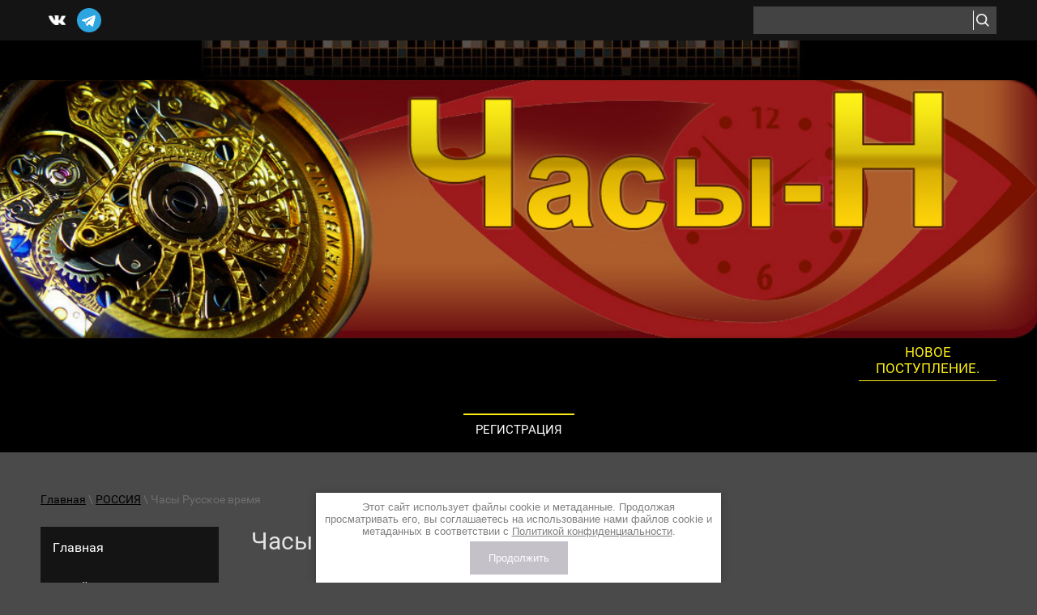

--- FILE ---
content_type: text/html; charset=utf-8
request_url: https://watch-n.ru/chasy_rusvrem
body_size: 11725
content:
 <!doctype html>
 
<html lang="ru">
	 
	<head>
		 
		<meta charset="utf-8">
		 
		<meta name="robots" content="all"/>
		 <title>Часы Русское время</title>
<!-- assets.top -->
<script src="/g/libs/nocopy/1.0.0/nocopy.for.all.js" ></script>
<!-- /assets.top -->
 
		<meta name="description" content="Часы Русское время">
		 
		<meta name="keywords" content="Часы Русское время">
		 
		<meta name="SKYPE_TOOLBAR" content="SKYPE_TOOLBAR_PARSER_COMPATIBLE">
		<meta name="viewport" content="width=device-width, height=device-height, initial-scale=1.0, maximum-scale=1.0, user-scalable=no">
		 
		<meta name="msapplication-tap-highlight" content="no"/>
		 
		<meta name="format-detection" content="telephone=no">
		 
		<meta http-equiv="x-rim-auto-match" content="none">
		 
		<!--  -->
		<link rel="stylesheet" href="/g/css/styles_articles_tpl.css">
		 
		<link rel="stylesheet" href="/t/v299/images/css/styles.css">
		 
		<link rel="stylesheet" href="/t/v299/images/css/designblock.scss.css">
		 
		<link rel="stylesheet" href="/t/v299/images/css/s3_styles.scss.css">
		 
		<script src="/g/libs/jquery/1.10.2/jquery.min.js"></script>
		 
		<script src="/g/s3/misc/adaptiveimage/1.0.0/adaptiveimage.js"></script>
		 <meta name="yandex-verification" content="6ab5e01ea875c959" />
<meta name="yandex-verification" content="6ab5e01ea875c959" />
<meta name="google-site-verification" content="fTLmMOcl9NWckMIMPj8IffGe5ifi86S8obVQPA06iAU" />
<link rel="stylesheet" href="/g/libs/lightgallery-proxy-to-hs/lightgallery.proxy.to.hs.min.css" media="all" async>
<script src="/g/libs/lightgallery-proxy-to-hs/lightgallery.proxy.to.hs.stub.min.js"></script>
<script src="/g/libs/lightgallery-proxy-to-hs/lightgallery.proxy.to.hs.js" async></script>

            <!-- 46b9544ffa2e5e73c3c971fe2ede35a5 -->
            <script src='/shared/s3/js/lang/ru.js'></script>
            <script src='/shared/s3/js/common.min.js'></script>
        <link rel='stylesheet' type='text/css' href='/shared/s3/css/calendar.css' /><link rel="icon" href="/favicon.png" type="image/png">
	<link rel="apple-touch-icon" href="/thumb/2/LWXycLAsrYVHUeczKuvz_w/r/favicon.png">
	<link rel="apple-touch-icon" sizes="57x57" href="/thumb/2/cSiQoKjZkTMIo0ziQoXd3Q/57c57/favicon.png">
	<link rel="apple-touch-icon" sizes="60x60" href="/thumb/2/ADHYAP_QOPaTX7kCwZk1yQ/60c60/favicon.png">
	<link rel="apple-touch-icon" sizes="72x72" href="/thumb/2/NUeGOwT7ccqi0vKCk5c7CQ/72c72/favicon.png">
	<link rel="apple-touch-icon" sizes="76x76" href="/thumb/2/hXphuvuCGMlCNmPwtBK8JQ/76c76/favicon.png">
	<link rel="apple-touch-icon" sizes="114x114" href="/thumb/2/eu_DCr8HaH-4Fl9Q5T1Yug/114c114/favicon.png">
	<link rel="apple-touch-icon" sizes="120x120" href="/thumb/2/3MmgBXK7FEpfGfzqoDIQig/120c120/favicon.png">
	<link rel="apple-touch-icon" sizes="144x144" href="/thumb/2/j9LDtrtN_JRbLahuwp6tEA/144c144/favicon.png">
	<link rel="apple-touch-icon" sizes="152x152" href="/thumb/2/hJpSN6oEQd3e9064W7B_Jg/152c152/favicon.png">
	<link rel="apple-touch-icon" sizes="180x180" href="/thumb/2/f_vyPxiafrQ-f6zkloMaLQ/180c180/favicon.png">
	
	<meta name="msapplication-TileImage" content="/thumb/2/bmMZwZpxmRExzY98ed18Wg/c/favicon.png">
	<meta name="msapplication-square70x70logo" content="/thumb/2/u4ZCgXlIt0M0m6gZuZtRyQ/70c70/favicon.png">
	<meta name="msapplication-square150x150logo" content="/thumb/2/foNNC3kvbPYBac4AKEENng/150c150/favicon.png">
	<meta name="msapplication-wide310x150logo" content="/thumb/2/4xXaTyEaqfQGm4mLgRUUfg/310c150/favicon.png">
	<meta name="msapplication-square310x310logo" content="/thumb/2/rmdEXcb0zBLSx3J7TTuAiw/310c310/favicon.png">

<link rel='stylesheet' type='text/css' href='/t/images/__csspatch/7/patch.css'/>

		<link href="/g/s3/anketa2/1.0.0/css/jquery-ui.css" rel="stylesheet" type="text/css"/>
		 
		<script src="/g/libs/jqueryui/1.10.0/jquery-ui.min.js" type="text/javascript"></script>
		 		<script src="/g/s3/anketa2/1.0.0/js/jquery.ui.datepicker-ru.js"></script>
		 
		<link rel="stylesheet" href="/g/libs/jquery-popover/0.0.3/jquery.popover.css">
		 
		<script src="/g/libs/jquery-popover/0.0.3/jquery.popover.min.js" type="text/javascript"></script>
		 
		<script src="/g/s3/misc/form/1.2.0/s3.form.js" type="text/javascript"></script>
		 
		<link rel="stylesheet" href="/g/libs/photoswipe/4.1.0/photoswipe.css">
		 
		<link rel="stylesheet" href="/g/libs/photoswipe/4.1.0/default-skin/default-skin.css">
		 
		<script type="text/javascript" src="/g/libs/photoswipe/4.1.0/photoswipe.min.js"></script>
		 
		<script type="text/javascript" src="/g/libs/photoswipe/4.1.0/photoswipe-ui-default.min.js"></script>
		 
		<script src="/g/libs/jquery-bxslider/4.1.2/jquery.bxslider.min.js" type="text/javascript"></script>
		  
		<script type="text/javascript" src="/t/v299/images/js/main.js"></script>
		  
		<!--[if lt IE 10]> <script src="/g/libs/ie9-svg-gradient/0.0.1/ie9-svg-gradient.min.js"></script> <script src="/g/libs/jquery-placeholder/2.0.7/jquery.placeholder.min.js"></script> <script src="/g/libs/jquery-textshadow/0.0.1/jquery.textshadow.min.js"></script> <script src="/g/s3/misc/ie/0.0.1/ie.js"></script> <![endif]-->
		<!--[if lt IE 9]> <script src="/g/libs/html5shiv/html5.js"></script> <![endif]-->
		   
	</head>
	 
	<body>
		 
		<div class="wrapper editorElement layer-type-wrapper" >
			  <div class="side-panel side-panel-71 widget-type-side_panel editorElement layer-type-widget widget-42" data-layers="['widget-49':['tablet-landscape':'inSide','tablet-portrait':'inSide','mobile-landscape':'inSide','mobile-portrait':'inSide'],'widget-59':['tablet-landscape':'inSide','tablet-portrait':'inSide','mobile-landscape':'inSide','mobile-portrait':'inSide']]" data-phantom="1" data-position="left">
	<div class="side-panel-top">
		<div class="side-panel-button">
			<span class="side-panel-button-icon">
				<span class="side-panel-button-icon-line"></span>
				<span class="side-panel-button-icon-line"></span>
				<span class="side-panel-button-icon-line"></span>
			</span>
		</div>
		<div class="side-panel-top-inner" ></div>
	</div>
	<div class="side-panel-mask"></div>
	<div class="side-panel-content">
				<div class="side-panel-content-inner"></div>
	</div>
</div>   
			<div class="editorElement layer-type-block ui-droppable block-34" >
				<div class="editorElement layer-type-block ui-droppable block-35" >
					<div class="editorElement layer-type-block ui-droppable block-36" >
						<div class="layout column layout_92" >
							<div class="widget-54 widgetsocial-92 widget-type-social_links editorElement layer-type-widget">
								 <div class="soc-content">  <div class="soc-item vk"><a href="https://vk.com/watchn86" class="soc" target="_blank"><span class="wg-soc-icon"></span></a></div><div class="soc-item telegram"><a href="https://t.me/watchn86" class="soc" target="_blank"><span class="wg-soc-icon"></span></a></div></div>
			</div>
		</div>
		<div class="layout column layout_91" >
			  <div class="widget-53 search-91 wm-search widget-type-search editorElement layer-type-widget"
	 data-setting-type="fade"
	 data-setting-animate="0"
	 data-setting-animate_list="0,0,0,0,0"
		>
	<form class="wm-search-inner" method="get" action="/search">
		<input size="1" class="wm-input-default"  type="text" name="search" value="">
		<button class="wm-input-default" type="submit"></button>
	<re-captcha data-captcha="recaptcha"
     data-name="captcha"
     data-sitekey="6LcYvrMcAAAAAKyGWWuW4bP1De41Cn7t3mIjHyNN"
     data-lang="ru"
     data-rsize="invisible"
     data-type="image"
     data-theme="light"></re-captcha></form>
</div>  
		</div>
	</div>
</div>
<div class="editorElement layer-type-block ui-droppable block-37" >
	<div class="layout column layout_94" >
		<div class="editorElement layer-type-block ui-droppable block-38" >
			    
		</div>
	</div>
	<div class="layout column layout_101" >
		<div class="editorElement layer-type-block ui-droppable block-42" >
			<div class="site-name-102 widget-58 widget-type-site_name editorElement layer-type-widget">
				 <a href="http://watch-n.ru"> 						 						 						<div class="sn-wrap">   
				<div class="sn-text">
					<div class="align-elem">
						
					</div>
				</div>
				  
			</div>
			 </a> 
	</div>
</div>
</div>
<div class="layout column layout_96" >
	<div class="editorElement layer-type-block ui-droppable block-39" >
		<div class="editorElement layer-type-block ui-droppable block-40" >
			    
		</div>
		<div class="editorElement layer-type-block ui-droppable block-41" >
			  	<a class="button-100 widget-57 widget-type-button editorElement layer-type-widget" href="katalog-chasov-pod-zakaz"  data-wr-class="popover-wrap-100"><span>Новое поступление.</span></a>
  
		</div>
	</div>
</div>
</div>
<div class="widget-59 horizontal menu-103 wm-widget-menu widget-type-menu_horizontal editorElement layer-type-widget" data-screen-button="none" data-responsive-tl="button" data-responsive-tp="button" data-responsive-ml="columned" data-more-text="..." data-child-icons="0">
	 
	<div class="menu-button">
		Меню
	</div>
	 
	<div class="menu-scroll">
		   <ul><li class="menu-item"><a href="/users" ><span class="menu-item-text">Регистрация</span></a></li></ul> 
	</div>
	 
</div>
</div>
<div class="editorElement layer-type-block ui-droppable block-28" >
	 
<div class="widget-48 path widget-type-path editorElement layer-type-widget" data-url="/chasy_rusvrem"><a href="/">Главная</a> \ <a href="/rossiya">РОССИЯ</a> \ Часы Русское время</div> 
	<div class="editorElement layer-type-block ui-droppable block-29" >
		<div class="layout column layout_81" >
			<div class="widget-49 popup menu-81 wm-widget-menu vertical widget-type-menu_vertical editorElement layer-type-widget" data-child-icons="0">
				   
				<div class="menu-button">
					Меню
				</div>
				 
				<div class="menu-scroll">
					  <ul><li class="menu-item"><a href="/" ><span class="menu-item-text">Главная</span></a></li><li class="menu-item"><a href="/shveytsariya" ><span class="menu-item-text">ШВЕЙЦАРИЯ</span></a></li><li class="menu-item"><a href="/germaniya" ><span class="menu-item-text">ГЕРМАНИЯ</span></a></li><li class="menu-item"><a href="/koreya" ><span class="menu-item-text">КОРЕЯ</span></a></li><li class="menu-item"><a href="/daniya" ><span class="menu-item-text">ДАНИЯ</span></a></li><li class="menu-item"><a href="/angliya" ><span class="menu-item-text">АНГЛИЯ</span></a></li><li class="menu-item"><a href="/yaponiya" ><span class="menu-item-text">ЯПОНИЯ</span></a></li><li class="menu-item"><a href="/italiya" ><span class="menu-item-text">ИТАЛИЯ</span></a></li><li class="menu-item"><a href="/ssha" ><span class="menu-item-text">США</span></a></li><li class="menu-item"><a href="/turtsiya" ><span class="menu-item-text">ТУРЦИЯ</span></a></li><li class="menu-item"><a href="/avstriya" ><span class="menu-item-text">АВСТРИЯ</span></a></li><li class="menu-item"><a href="/ispaniya" ><span class="menu-item-text">ИСПАНИЯ</span></a></li><li class="menu-item"><a href="/franciya" ><span class="menu-item-text">Франция</span></a></li><li class="opened menu-item"><a href="/rossiya" ><span class="menu-item-text">РОССИЯ</span></a></li><li class="menu-item"><a href="/partnery" ><span class="menu-item-text">Партнеры</span></a></li><li class="menu-item"><a href="https://ok.ru/profile/577002985430" ><span class="menu-item-text">Odnoklassniki</span></a></li><li class="menu-item"><a href="https://vk.com/watchn86" ><span class="menu-item-text">vkontakte</span></a></li><li class="menu-item"><a href="/katalog-chasov-pod-zakaz" ><span class="menu-item-text">Новое поступление</span></a></li></ul> 
				</div>
				 
			</div>
		</div>
		<div class="layout column layout_79" >
			<div class="editorElement layer-type-block ui-droppable block-27" >
				<h1 class="h1 widget-47 widget-type-h1 editorElement layer-type-widget">
					Часы Русское время
				</h1>
				<article class="content-76 content widget-46 widget-type-content editorElement layer-type-widget">
					 
<p style="text-align: justify;"><span style="font-size: 14pt;">&nbsp; &nbsp; Классика никогда не выйдет из моды, поэтому &nbsp;мужские часы серии &laquo;Русское Время 1930&raquo;, выполненные в элегантном стиле, будут всегда актуальны и привлекут внимание к статусу их владельца.&nbsp;Механические и кварцевые, из нержавеющей стали или с позолоченным покрытием, со стальным браслетом или на кожаном ремне &ndash; выбор за Вами! Неизменным останется одно - высокое качество и неповторимый дизайн.&nbsp;Коллекция &laquo;Русское время 1930&raquo; также неуклонно следует моде &ndash; модель скелетон (демонстрация внутреннего механизма наручных часов) ультрапопулярна в настоящее время.&nbsp;Механизм скелетонов как будто парит в толще стекла, открываются все тайны работы часового механизма, это образец технического и художественного совершенства. Ажурное переплетение мостов, сочетание подвижных и неподвижных элементов надолго привлекают к себе внимание. Именно к часам скелетонам в большей степени можно применить эпитет "самые уникальные".&nbsp;Производство находится в России, поэтому часы имеют доступную цену для отечественного потребителя, оставаясь воплощением абсолютного стиля без особых затрат.&nbsp;Приобрести наручные часы серии &laquo;Русское Время 1930&raquo;, означает прикоснуться к легенде!</span></p>
<p style="text-align: center;"><span style="font-size: 14pt;"><a href="/thumb/2/B-44GQMD5MhS81zSMVlgtA/r/d/6020270..jpg" class="highslide" onclick="return hs.expand(this)"><img alt="6020270.масштабированное" height="300" src="/thumb/2/QtjBFOqmyOJ1xxav-IGgbA/360r300/d/6020270..jpg" style="border-width: 0;" width="246" /></a><a href="/thumb/2/8dOGiL2HrYNbFmz_nZYM2Q/r/d/large_4739745.jpg" class="highslide" onclick="return hs.expand(this)"><img alt="large_4739745" height="300" src="/thumb/2/EbIiB_j_UufFfRxEZSg7SQ/360r300/d/large_4739745.jpg" style="border-width: 0;" width="239" /></a><a href="/thumb/2/HCAmnZBVv5mJkXgM9CY3Rw/580r450/d/tdprv1..jpg" class="highslide" onclick="return hs.expand(this)"><img alt="tdprv1.масштабированное" height="300" src="/thumb/2/wGZtIL98RvMqGPD8zyQeqw/360r300/d/tdprv1..jpg" style="border-width: 0;" width="200" /></a></span></p>
<p style="text-align: center;"><span style="font-size: 14pt;"><a href="/thumb/2/iSR7WWQHWavVjmMwNd0V-w/r/d/tdprv2.rotated..jpg" class="highslide" onclick="return hs.expand(this)"><img alt="tdprv2.rotated.масштабированное" height="300" src="/thumb/2/_O-JVS6lGQVHD-VLX0I7Sw/360r300/d/tdprv2.rotated..jpg" style="border-width: 0;" width="201" /></a><a href="/thumb/2/bq19M48Ws85CJKDf08oIAQ/r/d/tdprv4.rotated..jpg" class="highslide" onclick="return hs.expand(this)"><img alt="tdprv4.rotated.масштабированное" height="300" src="/thumb/2/0n2qVnUw3AYPkqeYAxzkZg/360r300/d/tdprv4.rotated..jpg" style="border-width: 0;" width="201" /></a><a href="/thumb/2/lQl8b8ghGuzRATgGRTcgpg/r/d/tdprv5.rotated..jpg" class="highslide" onclick="return hs.expand(this)"><img alt="tdprv5.rotated.масштабированное" height="300" src="/thumb/2/3oIV0e_0fmKeZelQ2NUWbw/360r300/d/tdprv5.rotated..jpg" style="border-width: 0;" width="201" /></a></span></p>
<p style="text-align: center;"><span style="font-size: 14pt;"><a href="/thumb/2/vQw00_IA_HTf7CxesZkU_w/r/d/russian2.jpg" class="highslide" onclick="return hs.expand(this)"><img alt="russian2" height="212" src="/thumb/2/E58FXqz1rJS_IZLs_l6YOA/580r450/d/russian2.jpg" style="border-width: 0;" width="580" /></a></span></p>


</article>
			</div>
		</div>
	</div>
</div>
<div class="editorElement layer-type-block ui-droppable block-25" >
	<div class="layout column layout_67" >
		<div class="editorElement layer-type-block ui-droppable block-24" >
			   
	
	
	
	<div class="form-66 widget-39 vertical_mode widget-type-form_adaptive editorElement layer-type-widget">
		<div class="form__header"><div class="align-elem">Задать вопрос</div></div>				<div class="form__body" data-api-type="form" data-api-url="/-/x-api/v1/public/?method=form/postform&param[form_id]=102573109">
					<form method="post">
				<input type="hidden" name="_form_item" value="66">
				<input type="hidden" name="form_id" value="102573109">
				<input type="hidden" name="tpl" value="db:bottom.tpl">
									<div class="form-table">
						<div class="form-tbody">
															<div class="form-item-group group-text">
									<div class="form-item form-text name"><div class="form-item__body"><input class="wm-input-default"  placeholder="* Ваше имя: "  type="text" size="1" maxlength="100" value="" name="d[0]" id="d[0]" required /></div></div><div class="form-item form-text email"><div class="form-item__body"><input class="wm-input-default"  placeholder="* Эл. почта: "  type="text" size="1" maxlength="100" value="" name="d[1]" id="d[1]" required /></div></div><div class="form-item form-text phone"><div class="form-item__body"><input class="wm-input-default"  placeholder="* Телефон: "  type="text" size="1" maxlength="100" value="" name="d[2]" id="d[2]" required /></div></div><div class="form-item form-textarea comments"><label class="form-item__body"><textarea class="wm-input-default"  placeholder=" Ваш вопрос: " cols="1" rows="1" name="d[3]" id="d[3]"></textarea></label></div><div class="form-item form-checkbox field_235484907"><div class="form-item__body"><input type="checkbox" id="d[4]" name="d[4]"><label for="d[4]" class="form-item__title">Я выражаю&nbsp;<a href="/users?mode=agreement" onclick="window.open(this.href, '', 'resizable=no,status=no,location=no,toolbar=no,menubar=no,fullscreen=no,scrollbars=no,dependent=no,width=500,left=500,height=700,top=700'); return false;">согласие на передачу и обработку персональных данных</a>&nbsp;в соответствии с&nbsp;<a href="/politika-konfidencialnosti" onclick="window.open(this.href, '', 'resizable=no,status=no,location=no,toolbar=no,menubar=no,fullscreen=no,scrollbars=no,dependent=no,width=500,left=500,height=700,top=700'); return false;">Политикой конфиденциальности</a>: <span class="form-item__required">*</span></label></div></div>
								</div>
																				</div>
													<div class="form-tfoot">
								<div class="form-item-group group-button">
																			<div class="form-submit"><div class="form-item__body"><button class="wm-input-default" type="submit"><span class="align-elem">Отправить</span></button></div></div>
																	</div>
							</div>
											</div>
												<re-captcha data-captcha="recaptcha"
     data-name="captcha"
     data-sitekey="6LcYvrMcAAAAAKyGWWuW4bP1De41Cn7t3mIjHyNN"
     data-lang="ru"
     data-rsize="invisible"
     data-type="image"
     data-theme="light"></re-captcha></form>
				</div>
	</div>
	   
		</div>
	</div>
	<div class="layout column layout_70" >
		  	
	<div class="gallery-70 widget-41 widget-type-gallery editorElement layer-type-widget">
									<div class="gallery-body" data-popup-share="1" data-popup-fullscreen="1" data-popup-zoom="1">
								<div class="my-gallery" itemscope itemtype="http://schema.org/ImageGallery"><div class="gallery-item-container"><figure class="gallery-item" itemprop="associatedMedia" itemscope itemtype="http://schema.org/ImageObject"><a href="/d/photo_5217499922012691305_y.jpg" itemprop="contentUrl" data-title="BP" data-size="1280x1001"><span class="img-convert img-cover"><img src="/thumb/2/YKxZzz8TbjpLHYuYiBJa1w/185c280/d/photo_5217499922012691305_y.jpg" alt="BP" /></span></a></figure></div><div class="gallery-item-container"><figure class="gallery-item" itemprop="associatedMedia" itemscope itemtype="http://schema.org/ImageObject"><a href="/d/photo_5438304220764820832_y.jpg" itemprop="contentUrl" data-title="Boccia" data-size="958x1280"><span class="img-convert img-cover"><img src="/thumb/2/GXp_7hEVAOaVX6_IUZtQqw/185c280/d/photo_5438304220764820832_y.jpg" alt="Boccia" /></span></a></figure></div><div class="gallery-item-container"><figure class="gallery-item" itemprop="associatedMedia" itemscope itemtype="http://schema.org/ImageObject"><a href="/d/photo_5251228794109418707_y.jpg" itemprop="contentUrl" data-title="jl" data-size="1140x1280"><span class="img-convert img-cover"><img src="/thumb/2/v5QSf8H8s9Gnuev8QMkAyQ/185c280/d/photo_5251228794109418707_y.jpg" alt="jl" /></span></a></figure></div><div class="gallery-item-container"><figure class="gallery-item" itemprop="associatedMedia" itemscope itemtype="http://schema.org/ImageObject"><a href="/d/photo_5361637551292666952_y.jpg" itemprop="contentUrl" data-title="JDM" data-size="957x1280"><span class="img-convert img-cover"><img src="/thumb/2/PPGdGdQS8dgCjdfLllX5pg/185c280/d/photo_5361637551292666952_y.jpg" alt="JDM" /></span></a></figure></div></div>
			</div>
									<div class="gallery-footer">			</div>
			</div>
  
	</div>
</div>
<div class="editorElement layer-type-block ui-droppable block-18" >
	  
		
	<div class="editable_block-49 widget-28 editorElement layer-type-widget">
		<div class="header"><div class="align-elem">О компании</div></div>		<div class="body">
																					<div class="title"><div class="align-elem"></div></div>
																																											<div class="text"><div class="align-elem"><p align="justify"><span style="font-size:15pt;">Со времени основания первого часового салона &quot;Часы - Н&quot; (2002г) нашими покупателями стали более 35000 человек. Мы благодарны вам за признание и сделаем все возможное, чтобы результаты нашей работы превзошли все ваши ожидания! Наша компания стремится первой представить самые последние новинки часового рынка от лучших мировых производителей. В наших салонах вы увидите самый большой выбор часов в городе на любой вкус и любые возможности</span></p></div></div>
																																												
		</div>
	</div>

  
	<div class="editorElement layer-type-block ui-droppable block-9" >
		  	
	
	
	
		
	<div class="horizontal_blocklist horizontal_blocklist-32 widget-21 horizontal_mode widget-type-block_list_horizontal editorElement layer-type-widget" data-slider="0,0,0,0,0" data-swipe="0,0,0,0,0" data-setting-mode="horizontal" data-setting-pause="4000" data-setting-auto="1" data-setting-controls="1,1,1,1,1" data-setting-pager="1,1,1,1,1" data-setting-pager_selector=".horizontal_blocklist-32 .pager-wrap" data-setting-prev_selector=".horizontal_blocklist-32 .prev" data-setting-next_selector=".horizontal_blocklist-32 .next" data-setting-count="2,2,2,2,2" data-setting-columns="3,3,2,1,1" data-setting-move="" data-setting-prev_text="" data-setting-next_text="" data-setting-auto_controls_selector=".horizontal_blocklist-32 .auto_controls" data-setting-auto_controls="0,0,0,0,0" data-setting-autoControlsCombine="0">

						<div class="body-outer">
			<div class="body">
				<div class="swipe-shadow-left"></div>
				<div class="swipe-shadow-right"></div>
				<div class="list"><div class="item-outer"><div class="item"><div class="item_header"></div><div class="item_body"><div class="item_figure"><div class="image"><a href="/oficialnye-predstaviteli"><span class="img-convert img-cover"><img src="/thumb/2/Tnfl7jsS12zlKGeUWFysUw/r100/d/fyaaagor5ea-1920.jpg" alt="Официальные дилеры"></span></a></div></div><div class="item_detail"><span class="title"><span class="align-elem"><a href="/oficialnye-predstaviteli">Официальные дилеры</a></span></span><div class="price-wrap"></div></div></div></div></div><div class="item-outer"><div class="item"><div class="item_header"></div><div class="item_body"><div class="item_figure"><div class="image"><a href="/garantiya-na-chasy"><span class="img-convert img-cover"><img src="/thumb/2/P2tYoddZRWYwqHeBRcZ2cQ/r100/d/p1_50227211121953.png" alt="Гарантия"></span></a></div></div><div class="item_detail"><span class="title"><span class="align-elem"><a href="/garantiya-na-chasy">Гарантия</a></span></span><div class="price-wrap"></div></div></div></div></div><div class="item-outer"><div class="item"><div class="item_header"></div><div class="item_body"><div class="item_figure"><div class="image"><a href="/oplata"><span class="img-convert img-cover"><img src="/thumb/2/TlYqFXX7JdIApYOWwjVYmg/r100/d/4-44969_free-icons-png-money-purse-png-clipart.png" alt="Оплата"></span></a></div></div><div class="item_detail"><span class="title"><span class="align-elem"><a href="/oplata">Оплата</a></span></span><div class="price-wrap"></div></div></div></div></div></div>
			</div>
		</div>
		<div class="footer">
								</div>
							<div class="controls">
				<span class="prev"></span>
				<span class="next"></span>
			</div>
			
		<div class="bx-pager-wrap">
			<div class="bx-auto_controls">
									<div class="auto_controls"></div>
			
									<div class="pager-wrap"></div>
			
			</div>
		</div>
	</div>
  
	</div>
	  	    
    
    
    
        
    		<div class="blocklist blocklist-51 widget-29 horizontal_mode widget-type-block_list editorElement layer-type-widget" data-slider="1,1,1,1,1" data-swipe="0,0,0,0,0" data-setting-mode="horizontal" data-setting-pause="4000" data-setting-auto="1" data-setting-controls="1,1,1,1,1" data-setting-pager="0,0,0,0,0" data-setting-pager_selector=".blocklist-51 .pager-wrap" data-setting-prev_selector=".blocklist-51 .prev" data-setting-next_selector=".blocklist-51 .next" data-setting-count="3,3,3,3,3" data-setting-columns="5,4,3,1,1" data-setting-move="" data-setting-prev_text="" data-setting-next_text="" data-setting-auto_controls_selector=".blocklist-51 .auto_controls" data-setting-auto_controls="0,0,0,0,0" data-setting-autoControlsCombine="0" data_photo_swipe="0" item_id="51" data-setting-vertical_aligner="none">

                        			<div class="body-outer" data-columns="0,0,0,0,0">
				<div class="body">
					<div class="swipe-shadow-left"></div>
					<div class="swipe-shadow-right"></div>
					<div class="list"><div class="item-outer"><div class="item"><div class="image"><a href="/chasy_jacques_lemans"><span class="img-convert img-cover"><img src="/thumb/2/sbqlaMvpmIHtXhTG0qoy0g/r100/d/jacqueslemans.png" alt="Jacques Lemans"></span></a><div class="image-inner"></div></div></div></div><div class="item-outer"><div class="item"><div class="image"><a href="/chasy-bisset"><span class="img-convert img-cover"><img src="/thumb/2/Ci5SnlsUxu_tUbaXVmQkaQ/r100/d/bisset.png" alt="Bisset"></span></a><div class="image-inner"></div></div></div></div><div class="item-outer"><div class="item"><div class="image"><a href="http://watch-n.ru/chasy_orient"><span class="img-convert img-cover"><img src="/thumb/2/ZNsBaJyuTsJCH0EayUNNgw/180r/d/20120816104229orien_logo.png" alt="orient"></span></a><div class="image-inner"></div></div></div></div><div class="item-outer"><div class="item"><div class="image"><a href="/chasy_atlantic"><span class="img-convert img-cover"><img src="/thumb/2/BK0aI3tNFVvjBe8bfbnMVw/180r/d/ayelantik.png" alt="Atlantic"></span></a><div class="image-inner"></div></div></div></div><div class="item-outer"><div class="item"><div class="image"><a href="/chasy_roamer"><span class="img-convert img-cover"><img src="/thumb/2/w66FnS78Uiwl_aFeinpx5Q/r100/d/roamer.png" alt="Roamer"></span></a><div class="image-inner"></div></div></div></div><div class="item-outer"><div class="item"><div class="image"><a href="/chasy_epos"><span class="img-convert img-cover"><img src="/thumb/2/pN46-Wwk0nCm_SZ4pULQyw/r100/d/epos.png" alt="эпос"></span></a><div class="image-inner"></div></div></div></div><div class="item-outer"><div class="item"><div class="image"><a href="http://watch-n.ru/chasy_casio"><span class="img-convert img-cover"><img src="/thumb/2/gDHwOOVtiHINV9VIAvy6tw/r100/d/logo-casio.png" alt="Casio"></span></a><div class="image-inner"></div></div></div></div><div class="item-outer"><div class="item"><div class="image"><span class="img-convert img-cover"><img src="/thumb/2/-LUPuPKlNuNQyBvm637CGg/180r/d/tag_heuer.jpg" alt="Tag Heuer"></span><div class="image-inner"></div></div></div></div></div>
				</div>
			</div>
                                			<div class="controls">
				<span class="prev"></span>
				<span class="next"></span>
			</div>
            
			<div class="bx-pager-wrap">
				<div class="bx-auto_controls">
                            			<div class="auto_controls"></div>
            
                            			<div class="pager-wrap"></div>
            
				</div>
			</div>

		</div>

        
      
</div>
<div class="editorElement layer-type-block ui-droppable block-19" >
	<div class="layout column layout_52" >
		<nav class="menu-columns-wrap menuColumns menu-col-52 widget-30 wm-widget-menu widget-type-menu_columns editorElement layer-type-widget" data-columns="5,4,3,2,1" data-has_delimiters="0,0">
			    <ul class="menu-columns-items"><li class="menu-item"><a href="/http-/watch-n-ru/ygra_moll" ><span class="menu-item-text">ЮграМолл</span></a><ul class="level-2"><li><a href="/test-2" >тест</a></li></ul></li><li class="menu-item"><a href="/primer-1" ><span class="menu-item-text">Орион</span></a><ul class="level-2"><li><a href="/test-3" >тест</a></li></ul></li><li class="menu-item"><a href="/primer-2" ><span class="menu-item-text">Европа-Сити</span></a><ul class="level-2"><li><a href="/test-4" >тест</a></li></ul></li></ul> 
			<div class="menu-columns-content"></div>
			 
		</nav>
	</div>
	<div class="layout column layout_58" >
		<div class="editorElement layer-type-block ui-droppable block-20" >
			<div class="layout column layout_60" >
				<div class="editorElement layer-type-block ui-droppable block-22" >
					      	<div class="email-61 widget-35 email-block contacts-block widget-type-contacts_email editorElement layer-type-widget">
		<div class="inner">
			<label class="cell-icon" for="tg-email-61">
				<div class="icon"></div>
			</label>
			<input id="tg-email-61" class="tgl-but" type="checkbox">
			<div class="block-body-drop">
				<div class="cell-text">
					<div class="title"><div class="align-elem">Email:</div></div>
					<div class="text_body">
						<div class="align-elem"><a href="mailto:watch-n@list.ru">watch-n@list.ru</a></div>
					</div>
				</div>
			</div>
		</div>
	</div>
  
				</div>
			</div>
			<div class="layout column layout_59" >
				<div class="editorElement layer-type-block ui-droppable block-21" >
					  	<div class="phones-55 widget-32 phones-block contacts-block widget-type-contacts_phone editorElement layer-type-widget">
		<div class="inner">
			<label class="cell-icon" for="tg-phones-55">
				<div class="icon"></div>
			</label>
			<input id="tg-phones-55" class="tgl-but" type="checkbox">
			<div class="block-body-drop">
				<div class="cell-text">
					<div class="title"><div class="align-elem">Телефон:</div></div>
					<div class="text_body">
						<div class="align-elem">
															<div><a href="tel:+79224040968">+7(922) 404-09-68</a></div><div><a href="tel:+79129375001">+7(912) 937-50-01</a></div><div><a href="tel:+79224041503">+7(922) 404-15-03</a></div>													</div>
					</div>
				</div>
			</div>
		</div>
	</div>
    	<div class="schedule-57 widget-34 schedule-block contacts-block widget-type-contacts_schedule editorElement layer-type-widget">
		<div class="inner">
			<label class="cell-icon" for="tg-schedule-57">
				<div class="icon"></div>
			</label>
			<input id="tg-schedule-57" class="tgl-but" type="checkbox">
			<div class="block-body-drop">
				<div class="cell-text">
					<div class="title"><div class="align-elem">График работы:</div></div>
					<div class="text_body">
						<div class="align-elem">г.Нижневартовск<br />
<br />
<br />
   МФК &quot;Европа-Сити&quot;<br />
1 этаж &quot;Часы-Н&quot; <br />
т. +7(912) 973-50-01<br />
<br />
    ТЦ Орион<br />
ул.60 Лет Октября 2а&quot;<br />
2 этаж &quot;Часы-Н&quot;<br />
 т. +7(922) 404-09-38</div>
					</div>
				</div>
			</div>
		</div>
	</div>
  
				</div>
			</div>
		</div>
	</div>
</div>
<div class="editorElement layer-type-block ui-droppable block-26" >
	<div class="layout column layout_74" >
		<div class="site-copyright widget-44 widget-type-site_copyright editorElement layer-type-widget">
			 
			<div class="align-elem">
				   Copyright &copy; 2010 - 2026				<br />
				Магазин часов Часы-Н 
				<br><a class="privacy_policy" href="/politika-konfidencialnosti">Политика конфиденциальности</a>
			</div>
			 
		</div>
	</div>
	<div class="layout column layout_73" >
		<div class="site-counters widget-43 widget-type-site_counters editorElement layer-type-widget">
			 <!--LiveInternet counter--><script type="text/javascript"><!--
document.write("<a href='http://www.liveinternet.ru/click' "+
"target=_blank><img src='//counter.yadro.ru/hit?t13.1;r"+
escape(document.referrer)+((typeof(screen)=="undefined")?"":
";s"+screen.width+"*"+screen.height+"*"+(screen.colorDepth?
screen.colorDepth:screen.pixelDepth))+";u"+escape(document.URL)+
";"+Math.random()+
"' alt='' title='LiveInternet: показано число просмотров за 24"+
" часа, посетителей за 24 часа и за сегодня' "+
"border='0' width='88' height='31'><\/a>")
//--></script><!--/LiveInternet-->

<!--Rating@Mail.ru counter-->
<script language="javascript"><!--
d=document;var a='';a+=';r='+escape(d.referrer);js=10;//--></script>
<script language="javascript1.1"><!--
a+=';j='+navigator.javaEnabled();js=11;//--></script>
<script language="javascript1.2"><!--
s=screen;a+=';s='+s.width+'*'+s.height;
a+=';d='+(s.colorDepth?s.colorDepth:s.pixelDepth);js=12;//--></script>
<script language="javascript1.3"><!--
js=13;//--></script><script language="javascript" type="text/javascript"><!--
d.write('<a href="http://top.mail.ru/jump?from=1915165" target="_top">'+
'<img src="http://d9.c3.bd.a1.top.mail.ru/counter?id=1915165;t=198;js='+js+
a+';rand='+Math.random()+'" alt="Рейтинг@Mail.ru" border="0" '+
'height="31" width="38"><\/a>');if(11<js)d.write('<'+'!-- ');//--></script>
<noscript><a target="_top" href="http://top.mail.ru/jump?from=1915165">
<img src="http://d9.c3.bd.a1.top.mail.ru/counter?js=na;id=1915165;t=198" 
height="31" width="38" border="0" alt="Рейтинг@Mail.ru"></a></noscript>
<script language="javascript" type="text/javascript"><!--
if(11<js)d.write('--'+'>');//--></script>
<!--// Rating@Mail.ru counter-->

<!-- begin of Top100 code -->
<script id="top100Counter" type="text/javascript" src="http://counter.rambler.ru/top100.jcn?2293888"></script><noscript><img src="http://counter.rambler.ru/top100.cnt?2293888" alt="" width="1" height="1" border="0"/></noscript>
<!-- end of Top100 code -->

<!-- begin of Top100 logo -->
<a href="http://top100.rambler.ru/home?id=2293888" target="_blank"><img src="http://top100-images.rambler.ru/top100/w1.gif" alt="Rambler's Top100" width="88" height="31" border="0" /></a>
<!-- end of Top100 logo -->
<!--__INFO2026-01-19 01:05:02INFO__-->
 
		</div>
	</div>
	<div class="layout column layout_75" >
		  <div class="mega-copyright widget-45  widget-type-mega_copyright editorElement layer-type-widget"><span style='font-size:14px;' class='copyright'><!--noindex-->Создание, <span style="text-decoration:underline; cursor: pointer;" onclick="javascript:window.open('https://megagr'+'oup.ru/?utm_referrer='+location.hostname)" class="copyright">разработка сайта</span> — студия Мегагрупп.ру.<!--/noindex--></span></div>  
	</div>
</div>
</div>
<link rel="stylesheet" href="/t/v299/images/css/ors_privacy.scss.css">
<script src="/t/v299/images/js/ors_privacy.js"></script>

<div class="cookies-warning cookies-block-js">
	<div class="cookies-warning__body">
		Этот сайт использует файлы cookie и метаданные. 
Продолжая просматривать его, вы соглашаетесь на использование нами файлов cookie и метаданных в соответствии 
с <a target="_blank" href="/politika-konfidencialnosti">Политикой конфиденциальности</a>. <br>
		<div class="cookies-warning__close gr-button-5 cookies-close-js">
			Продолжить
		</div>
	</div>
</div>
<!-- assets.bottom -->
<!-- </noscript></script></style> -->
<script src="/my/s3/js/site.min.js?1768462484" ></script>
<script src="/my/s3/js/site/defender.min.js?1768462484" ></script>
<script src="https://cp.onicon.ru/loader/5446f96c72d22c790d0000d3.js" data-auto async></script>
<script >/*<![CDATA[*/
var megacounter_key="b0b18f7960bdc15aad7e341427b5db69";
(function(d){
    var s = d.createElement("script");
    s.src = "//counter.megagroup.ru/loader.js?"+new Date().getTime();
    s.async = true;
    d.getElementsByTagName("head")[0].appendChild(s);
})(document);
/*]]>*/</script>
<script >/*<![CDATA[*/
$ite.start({"sid":132783,"vid":133317,"aid":9073,"stid":1,"cp":21,"active":true,"domain":"watch-n.ru","lang":"ru","trusted":false,"debug":false,"captcha":3});
/*]]>*/</script>
<!-- /assets.bottom -->
</body>
 
</html>

--- FILE ---
content_type: text/css
request_url: https://watch-n.ru/t/v299/images/css/styles.css
body_size: 26011
content:
@import "fonts.css";
html{font-family:sans-serif;-ms-text-size-adjust:100%;-webkit-text-size-adjust:100%;}body{margin:0;background: #fff;}body::before{content:""; height: 1px; display: block; margin-top: -1px;}article,aside,details,figcaption,figure,footer,header,hgroup,main,menu,nav,section,summary{display:block}audio,canvas,progress,video{display:inline-block;vertical-align:baseline}audio:not([controls]){display:none;height:0}[hidden],template{display:none}a{background-color:transparent;color:inherit;}a:active,a:hover{outline:0}abbr[title]{border-bottom:1px dotted}b,strong{font-weight:bold}dfn{font-style:italic}h1{margin: 0; font-size: inherit; font-weight: inherit;}mark{background:#ff0;color:#000}small{font-size:80%}sub,sup{font-size:75%;line-height:0;position:relative;vertical-align:baseline}sup{top:-0.5em}sub{bottom:-0.25em}img{border:0}svg:not(:root){overflow:hidden}figure{margin:1em 40px}hr{box-sizing:content-box;height:0}pre{overflow:auto}code,kbd,pre,samp{font-family:monospace,monospace;font-size:1em}button,input,optgroup,select,textarea{color:#000;font:inherit;margin:0}button{overflow:visible}button,select{text-transform:none}button,html input[type="button"],input[type="reset"],input[type="submit"]{-webkit-appearance:button;cursor:pointer}button[disabled],html input[disabled]{cursor:default}button::-moz-focus-inner,input::-moz-focus-inner{border:0;padding:0}input{line-height:normal}input[type="checkbox"],input[type="radio"]{box-sizing:border-box;padding:0}input[type="number"]::-webkit-inner-spin-button,input[type="number"]::-webkit-outer-spin-button{height:auto}input[type="search"]{-webkit-appearance:textfield;box-sizing:content-box}input[type="search"]::-webkit-search-cancel-button,input[type="search"]::-webkit-search-decoration{-webkit-appearance:none}fieldset{border:1px solid silver;margin:0 2px;padding:.35em .625em .75em}legend{border:0;padding:0}textarea{overflow:auto}optgroup{font-weight:bold}table{border-collapse:collapse;border-spacing:0}
body.noscroll {overflow: hidden !important;}
.removed, .hidden { display: none !important;}
.editorElement, .layout {
	box-sizing: border-box;
	padding-top: .02px;
	padding-bottom: .02px;
}
.editorElement { word-wrap: break-word; overflow-wrap: break-word;}
.vertical-middle {white-space: nowrap;}
.vertical-middle>* {white-space: normal;display: inline-block;vertical-align: middle;}
.vertical-middle::after {height: 100%;width: 0;display: inline-block;vertical-align: middle;content: "";}
.wrapper {margin: 0 auto;height: auto !important;height: 100%;min-height: 100%;min-height: 100vh;overflow: hidden;max-width: 100%;}
.wrapper > * { max-width: 100%; }
.editorElement .removed+.delimiter, .editorElement .delimiter:first-child {display: none;}
.wm-input-default {border: none; background: none; padding: 0;}
/* tooltip */
@keyframes show_hide {
	0% { left:85%; opacity: 0; width: auto; height: auto; padding: 5px 10px; font-size: 12px;}
	20% { left: 100%; opacity: 1; width: auto; height: auto; padding: 5px 10px; font-size: 12px;}
	100% { left: 100%; opacity: 1; width: auto; height: auto; padding: 5px 10px; font-size: 12px;}
}
@keyframes show_hide_after {
	0% {width: 5px; height: 5px;}
	100% {width: 5px; height: 5px;}
}
/* tooltip for horizontal */
@keyframes horizontal_show_hide {
	0% { top:95%; opacity: 0; width: 100%; height: auto; padding: 5px 10px; font-size: 12px;}
	20% { top: 100%; opacity: 1; width: 100%; height: auto; padding: 5px 10px; font-size: 12px;}
	100% { top: 100%; opacity: 1; width: 100%; height: auto; padding: 5px 10px; font-size: 12px;}
}
.wm-tooltip {display: none;position: absolute;z-index:100;top: 100%;left: 0;background: #FBFDDD;color: #CA3841;padding: 5px 10px;border-radius: 3px;box-shadow: 1px 2px 3px rgba(0,0,0,.3); white-space: normal; box-sizing: border-box;}
.wm-tooltip::after {content: "";font-size: 0;background: inherit;width: 5px;height: 5px;position: absolute;top: 0;left: 50%;margin: -2px 0 0;box-shadow: 0 1px 0 rgba(0,0,0,.1), 0 2px 0 rgba(0,0,0,.1);transform: rotate(45deg);}
.error .wm-tooltip {display: block;padding: 0;font-size: 0;animation: horizontal_show_hide 4s;}
.error .wm-tooltip::after {left:50%; top:0; margin: -2px 0 0; box-shadow: 0 -1px 0 rgba(0,0,0,.1), 0 -2px 0 rgba(0,0,0,.1); width: 0;height: 0;animation: show_hide_after 4s;}
.horizontal_mode .wm-tooltip {top: 100%; left: 0; width: 100%; white-space: normal; margin: 5px 0 0; text-align: center;}
.horizontal_mode .wm-tooltip::after {left: 50%; top: 0; margin: -2px 0 0; box-shadow: 0 -1px 0 rgba(0,0,0,.1), 0 -2px 0 rgba(0,0,0,.1);}
.error .horizontal_mode .wm-tooltip, .horizontal_mode .error .wm-tooltip {animation: horizontal_show_hide 4s;}
@media all and (max-width: 960px) {
	.wm-tooltip {top: 100%; left: 0; width: 100%; white-space: normal; margin: 5px 0 0; text-align: center;}
	.wm-tooltip::after {left: 50%; top: 0; margin: -2px 0 0; box-shadow: 0 -1px 0 rgba(0,0,0,.1), 0 -2px 0 rgba(0,0,0,.1);}
	.error .wm-tooltip {animation: horizontal_show_hide 4s;}
}
table.table0 td, table.table1 td, table.table2 td, table.table2 th {
	padding:5px;
	border:1px solid #dedede;
	vertical-align:top;
}
table.table0 td { border:none; }
table.table2 th {
	padding:8px 5px;
	background:#eb3c3c;
	border:1px solid #dedede;
	font-weight:normal;
	text-align:left;
	color:#fff;
}
.for-mobile-view { overflow: auto; }
.side-panel,
.side-panel-button,
.side-panel-mask,
.side-panel-content { display: none;}

.align-elem{
	flex-grow:1;
	max-width:100%;
}

html.mobile div{
	background-attachment: scroll;
}

.ui-datepicker {font-size: 14px !important; z-index: 999999 !important;}
body { background: #929292;}
.wrapper { border: none; position: relative; font-family: Arial, Helvetica, sans-serif; text-align: center; font-size: 12px; color: #000000; font-style: normal; line-height: 1.2; letter-spacing: 0; text-transform: none; text-decoration: none; display: block; -webkit-flex-direction: column; -moz-flex-direction: column; flex-direction: column; background: #929292; -webkit-border-radius: none; -moz-border-radius: none; border-radius: none;}
.block-34 { margin: 0; position: relative; top: 0; left: 0; width: auto; min-height: 0; max-width: 100%; z-index: 7; text-align: left; display: block; -webkit-flex-direction: column; -moz-flex-direction: column; flex-direction: column; text-decoration: none; right: 0; padding-bottom: 0.02px;}
.block-35 { margin: 0; border: none; position: relative; top: 0; left: 0; width: auto; min-height: 0; background: #141414; z-index: 4; text-align: center; display: block; -webkit-flex-direction: column; -moz-flex-direction: column; flex-direction: column; max-width: 100%; right: 0; padding-top: 8px; padding-bottom: 8px; -webkit-border-radius: none; -moz-border-radius: none; border-radius: none;}
.block-36 .layout_91 { display: -webkit-flex; display: flex; -webkit-flex-direction: column; -moz-flex-direction: column; flex-direction: column;}
.block-36 .layout_92 { -webkit-flex: 1 0 0px; -moz-flex: 1 0 0px; flex: 1 0 0px; display: -webkit-flex; display: flex; -webkit-flex-direction: column; -moz-flex-direction: column; flex-direction: column;}
.block-36 { margin: 0; position: relative; top: 0; left: 0; width: auto; min-height: 0; z-index: 1; display: -webkit-flex; display: flex; -webkit-flex-direction: row; -moz-flex-direction: row; flex-direction: row; right: 0; -webkit-justify-content: center; -moz-justify-content: center; justify-content: center; max-width: 100%; padding-left: 50px; padding-right: 50px;}
.widget-53 { padding: 5px; margin: 0 0 auto 280px; border: none; position: relative; top: 0; left: 0; z-index: 2; text-align: left; box-sizing: border-box; font-size: 0; display: -webkit-flex; display: flex; width: 300px; -webkit-justify-content: flex-start; -moz-justify-content: flex-start; justify-content: flex-start; visibility: visible; background: rgba(255,255,255,0.2); -webkit-border-radius: none; -moz-border-radius: none; border-radius: none;}
.search-91 form { box-sizing: border-box; display: -webkit-flex; display: flex; -webkit-flex: 1 0 auto; -moz-flex: 1 0 auto; flex: 1 0 auto; -webkit-align-items: center; -moz-align-items: center; align-items: center; -webkit-justify-content: flex-end; -moz-justify-content: flex-end; justify-content: flex-end;}
.search-91 input { padding: 4px; margin: 0; border: none; box-sizing: border-box; vertical-align: top; font-size: 14px; -webkit-flex: 1 0 auto; -moz-flex: 1 0 auto; flex: 1 0 auto; outline: none; min-height: 24px; width: 0; height: 0; max-width: 100%; -webkit-appearance: none; font-family: Roboto, sans-serif; text-align: start; color: #ffffff; line-height: 1.2; letter-spacing: 0; text-transform: none; text-decoration: none; -webkit-border-radius: none; -moz-border-radius: none; border-radius: none;}
.search-91 button { padding: 3px 4px 3px 20px; margin: 0 0 0 5px; border: none; box-sizing: border-box; vertical-align: top; background: url("../images/lib_758703_search.png") left 50% top 50% / 16px no-repeat; font-size: 14px; outline: none; min-width: 24px; min-height: 24px; position: relative; z-index: 1; -webkit-appearance: none; visibility: visible; text-align: center; color: #000000; line-height: 1.2; letter-spacing: 0; text-transform: none; text-decoration: none; -webkit-box-shadow: inset 1px 0px 0px  #ffffff; -moz-box-shadow: inset 1px 0px 0px  #ffffff; box-shadow: inset 1px 0px 0px  #ffffff; -webkit-border-radius: none; -moz-border-radius: none; border-radius: none;}
.search-91 button span { box-sizing: border-box; display: inline-block; min-width: 14px;}
.search-91 input:focus { outline: none;}
.search-91 button:focus { outline: none;}
.search-91 .slide_search { -webkit-transition: 0.5s; -moz-transition: 0.5s; -o-transition: 0.5s; -ms-transition: 0.5s; transition: 0.5s;}
.search-91 ::-webkit-input-placeholder { color: #ababab;}
.search-91 ::-moz-placeholder { color: #ababab;}
.search-91 :-ms-input-placeholder { color: #ababab;}
.widget-54 { margin: 0 0 auto; position: relative; top: 0; left: 0; z-index: 1; text-align: left; font-size: 0; display: -webkit-flex; display: flex; -webkit-align-items: stretch; -moz-align-items: stretch; align-items: stretch; width: auto; -webkit-justify-content: flex-start; -moz-justify-content: flex-start; justify-content: flex-start; right: 0; box-sizing: border-box; -webkit-flex-direction: column; -moz-flex-direction: column; flex-direction: column; padding-top: 0.02px; padding-bottom: 0.02px;}
.widgetsocial-92 .soc-header { box-sizing: border-box; font-size: 18px; line-height: 1; margin-bottom: 10px;}
.widgetsocial-92 .soc-content { box-sizing: border-box; display: -webkit-flex; display: flex; -webkit-align-items: stretch; -moz-align-items: stretch; align-items: stretch; -webkit-justify-content: inherit; -moz-justify-content: inherit; justify-content: inherit; text-align: inherit; -webkit-flex-wrap: wrap; -moz-flex-wrap: wrap; flex-wrap: wrap;}
.widgetsocial-92 .soc-item { border: none; box-sizing: border-box; display: -webkit-inline-flex; display: inline-flex; vertical-align: middle; -webkit-justify-content: flex-start; -moz-justify-content: flex-start; justify-content: flex-start; -webkit-flex: 0 0 auto; -moz-flex: 0 0 auto; flex: 0 0 auto; text-align: left; -webkit-border-radius: none; -moz-border-radius: none; border-radius: none;}
.widgetsocial-92 .soc { margin: 2px 5px; border: none; box-sizing: border-box; display: -webkit-inline-flex; display: inline-flex; -webkit-flex-direction: row; -moz-flex-direction: row; flex-direction: row; vertical-align: middle; -webkit-justify-content: center; -moz-justify-content: center; justify-content: center; -webkit-align-items: center; -moz-align-items: center; align-items: center; text-decoration: none; -webkit-flex: 0 0 auto; -moz-flex: 0 0 auto; flex: 0 0 auto; text-align: center; -webkit-border-radius: none; -moz-border-radius: none; border-radius: none; max-width: 100%;}
.widgetsocial-92 .wg-soc-icon { box-sizing: border-box; min-width: 20px; -webkit-flex-shrink: 0; -moz-flex-shrink: 0; flex-shrink: 0; word-break: break-word;}
.widgetsocial-92 .wg-soc-title { box-sizing: border-box; color: #000; font-size: 14px; line-height: 1;}
.widgetsocial-92 .vk .wg-soc-icon { border: none; background: url("../images/lib_349403_vk.png") left 50% top 50% / 21px no-repeat transparent; width: 30px; min-height: 30px; min-width: 20px; box-sizing: border-box; -webkit-border-radius: 100px; -moz-border-radius: 100px; border-radius: 100px; height: 30px;}
.widgetsocial-92 .vk .wg-soc-icon:hover, 
.widgetsocial-92 .vk .wg-soc-icon.hover, 
.widgetsocial-92 .vk .wg-soc-icon.active { background: url("../images/lib_349403_vk.png") left 50% top 50% / 21px no-repeat rgba(255,255,255,0.25);}
.widgetsocial-92 .vk .wg-soc-icon:active, 
.widgetsocial-92 .vk .wg-soc-icon.active { background: url("../images/lib_349403_vk.png") left 50% top 50% / 21px no-repeat rgba(255,255,255,0.5);}
.widgetsocial-92 .fb .wg-soc-icon { border: none; background: url("../images/lib_349403_f.png") left 50% top 50% / 9px no-repeat transparent; width: 30px; min-height: 30px; min-width: 20px; box-sizing: border-box; -webkit-border-radius: 100px; -moz-border-radius: 100px; border-radius: 100px; height: 30px;}
.widgetsocial-92 .fb .wg-soc-icon:hover, 
.widgetsocial-92 .fb .wg-soc-icon.hover, 
.widgetsocial-92 .fb .wg-soc-icon.active { background: url("../images/lib_349403_f.png") left 50% top 50% / 9px no-repeat rgba(255,255,255,0.25);}
.widgetsocial-92 .fb .wg-soc-icon:active, 
.widgetsocial-92 .fb .wg-soc-icon.active { background: url("../images/lib_349403_f.png") left 50% top 50% / 9px no-repeat rgba(255,255,255,0.5);}
.widgetsocial-92 .tw .wg-soc-icon { border: none; background: url("../images/lib_349403_twit.png") left 50% top 50% / 17px no-repeat rgba(255,255,255,0.5) transparent; width: 30px; min-height: 30px; min-width: 20px; box-sizing: border-box; -webkit-border-radius: 100px; -moz-border-radius: 100px; border-radius: 100px; height: 30px;}
.widgetsocial-92 .tw .wg-soc-icon:hover, 
.widgetsocial-92 .tw .wg-soc-icon.hover, 
.widgetsocial-92 .tw .wg-soc-icon.active { background: url("../images/lib_349403_twit.png") left 50% top 50% / 17px no-repeat rgba(255,255,255,0.5) rgba(255,255,255,0.25);}
.widgetsocial-92 .tw .wg-soc-icon:active, 
.widgetsocial-92 .tw .wg-soc-icon.active { background: url("../images/lib_349403_twit.png") left 50% top 50% / 17px no-repeat rgba(255,255,255,0.5) rgba(255,255,255,0.5);}
.widgetsocial-92 .google .wg-soc-icon { border: none; background: url("../images/lib_349403_g+.png") left 50% top 50% / 17px no-repeat rgba(255,255,255,0.5) transparent; width: 30px; min-height: 30px; min-width: 20px; box-sizing: border-box; -webkit-border-radius: 100px; -moz-border-radius: 100px; border-radius: 100px; height: 30px;}
.widgetsocial-92 .google .wg-soc-icon:hover, 
.widgetsocial-92 .google .wg-soc-icon.hover, 
.widgetsocial-92 .google .wg-soc-icon.active { background: url("../images/lib_349403_g+.png") left 50% top 50% / 17px no-repeat rgba(255,255,255,0.5) rgba(255,255,255,0.25);}
.widgetsocial-92 .google .wg-soc-icon:active, 
.widgetsocial-92 .google .wg-soc-icon.active { background: url("../images/lib_349403_g+.png") left 50% top 50% / 17px no-repeat rgba(255,255,255,0.5) rgba(255,255,255,0.5);}
.widgetsocial-92 .ins .wg-soc-icon { border: none; background: url("../images/lib_349403_insta.png") left 50% top 50% / 16px no-repeat transparent; width: 30px; min-height: 30px; min-width: 20px; box-sizing: border-box; -webkit-border-radius: 100px; -moz-border-radius: 100px; border-radius: 100px; height: 30px;}
.widgetsocial-92 .ins .wg-soc-icon:hover, 
.widgetsocial-92 .ins .wg-soc-icon.hover, 
.widgetsocial-92 .ins .wg-soc-icon.active { background: url("../images/lib_349403_insta.png") left 50% top 50% / 16px no-repeat rgba(255,255,255,0.25);}
.widgetsocial-92 .ins .wg-soc-icon:active, 
.widgetsocial-92 .ins .wg-soc-icon.active { background: url("../images/lib_349403_insta.png") left 50% top 50% / 16px no-repeat rgba(255,255,255,0.5);}
.widgetsocial-92 .ok .wg-soc-icon { border: none; background: url("../images/lib_349403_ok.png") left 50% top 50% / 14px no-repeat transparent; width: 30px; min-height: 30px; min-width: 20px; box-sizing: border-box; -webkit-border-radius: 100px; -moz-border-radius: 100px; border-radius: 100px; height: 30px;}
.widgetsocial-92 .ok .wg-soc-icon:hover, 
.widgetsocial-92 .ok .wg-soc-icon.hover, 
.widgetsocial-92 .ok .wg-soc-icon.active { background: url("../images/lib_349403_ok.png") left 50% top 50% / 14px no-repeat rgba(255,255,255,0.25);}
.widgetsocial-92 .ok .wg-soc-icon:active, 
.widgetsocial-92 .ok .wg-soc-icon.active { background: url("../images/lib_349403_ok.png") left 50% top 50% / 14px no-repeat rgba(255,255,255,0.5);}
.widgetsocial-92 .mail .wg-soc-icon { border: none; background: url("../images/lib_349403_mail.png") left 50% top 50% / 17px no-repeat rgba(255,255,255,0.5) transparent; width: 30px; min-height: 30px; min-width: 20px; box-sizing: border-box; -webkit-border-radius: 100px; -moz-border-radius: 100px; border-radius: 100px; height: 30px;}
.widgetsocial-92 .mail .wg-soc-icon:hover, 
.widgetsocial-92 .mail .wg-soc-icon.hover, 
.widgetsocial-92 .mail .wg-soc-icon.active { background: url("../images/lib_349403_mail.png") left 50% top 50% / 17px no-repeat rgba(255,255,255,0.5) rgba(255,255,255,0.25);}
.widgetsocial-92 .mail .wg-soc-icon:active, 
.widgetsocial-92 .mail .wg-soc-icon.active { background: url("../images/lib_349403_mail.png") left 50% top 50% / 17px no-repeat rgba(255,255,255,0.5) rgba(255,255,255,0.5);}
.widgetsocial-92 .pin .wg-soc-icon { border: none; background: url("../images/lib_349403_pinterest.png") left 50% top 50% / 11px no-repeat transparent; width: 30px; min-height: 30px; min-width: 20px; box-sizing: border-box; -webkit-border-radius: 100px; -moz-border-radius: 100px; border-radius: 100px; height: 30px;}
.widgetsocial-92 .pin .wg-soc-icon:hover, 
.widgetsocial-92 .pin .wg-soc-icon.hover, 
.widgetsocial-92 .pin .wg-soc-icon.active { background: url("../images/lib_349403_pinterest.png") left 50% top 50% / 11px no-repeat rgba(255,255,255,0.25);}
.widgetsocial-92 .pin .wg-soc-icon:active, 
.widgetsocial-92 .pin .wg-soc-icon.active { background: url("../images/lib_349403_pinterest.png") left 50% top 50% / 11px no-repeat rgba(255,255,255,0.5);}
.widgetsocial-92 .lj .wg-soc-icon { border: none; background: url("../images/wm_social_links_lj.png") left 50% top 50% / 17px no-repeat rgba(255,255,255,0.5) transparent; width: 30px; min-height: 30px; min-width: 20px; box-sizing: border-box; -webkit-border-radius: 100px; -moz-border-radius: 100px; border-radius: 100px; height: 30px;}
.widgetsocial-92 .lj .wg-soc-icon:hover, 
.widgetsocial-92 .lj .wg-soc-icon.hover, 
.widgetsocial-92 .lj .wg-soc-icon.active { background: url("../images/wm_social_links_lj.png") left 50% top 50% / 17px no-repeat rgba(255,255,255,0.5) rgba(255,255,255,0.25);}
.widgetsocial-92 .lj .wg-soc-icon:active, 
.widgetsocial-92 .lj .wg-soc-icon.active { background: url("../images/wm_social_links_lj.png") left 50% top 50% / 17px no-repeat rgba(255,255,255,0.5) rgba(255,255,255,0.5);}
.widgetsocial-92 .my .wg-soc-icon { border: none; background: url("../images/wm_social_links_my.png") left 50% top 50% / 17px no-repeat rgba(255,255,255,0.5) transparent; width: 30px; min-height: 30px; min-width: 20px; box-sizing: border-box; -webkit-border-radius: 100px; -moz-border-radius: 100px; border-radius: 100px; height: 30px;}
.widgetsocial-92 .my .wg-soc-icon:hover, 
.widgetsocial-92 .my .wg-soc-icon.hover, 
.widgetsocial-92 .my .wg-soc-icon.active { background: url("../images/wm_social_links_my.png") left 50% top 50% / 17px no-repeat rgba(255,255,255,0.5) rgba(255,255,255,0.25);}
.widgetsocial-92 .my .wg-soc-icon:active, 
.widgetsocial-92 .my .wg-soc-icon.active { background: url("../images/wm_social_links_my.png") left 50% top 50% / 17px no-repeat rgba(255,255,255,0.5) rgba(255,255,255,0.5);}
.widgetsocial-92 .youtube .wg-soc-icon { border: none; background: url("../images/lib_349403_tube.png") left 50% top 50% / 17px no-repeat rgba(255,255,255,0.5) transparent; width: 30px; min-height: 30px; min-width: 20px; box-sizing: border-box; -webkit-border-radius: 100px; -moz-border-radius: 100px; border-radius: 100px; height: 30px;}
.widgetsocial-92 .youtube .wg-soc-icon:hover, 
.widgetsocial-92 .youtube .wg-soc-icon.hover, 
.widgetsocial-92 .youtube .wg-soc-icon.active { background: url("../images/lib_349403_tube.png") left 50% top 50% / 17px no-repeat rgba(255,255,255,0.5) rgba(255,255,255,0.25);}
.widgetsocial-92 .youtube .wg-soc-icon:active, 
.widgetsocial-92 .youtube .wg-soc-icon.active { background: url("../images/lib_349403_tube.png") left 50% top 50% / 17px no-repeat rgba(255,255,255,0.5) rgba(255,255,255,0.5);}
.widgetsocial-92 .telegram .wg-soc-icon { border: none; background: url("../images/wm_social_links_tg.png") left 50% top 50% / cover no-repeat; width: 30px; min-height: 30px; min-width: 20px; box-sizing: border-box; -webkit-border-radius: 100px; -moz-border-radius: 100px; border-radius: 100px; height: 30px;}
.widgetsocial-92 .whatsapp .wg-soc-icon { border: none; background: url("../images/wm_social_links_wa.png") left 50% top 50% / cover no-repeat; width: 30px; min-height: 30px; min-width: 20px; box-sizing: border-box; -webkit-border-radius: 100px; -moz-border-radius: 100px; border-radius: 100px; height: 30px;}
.block-37 .layout_94 { -webkit-flex: 1 0 0px; -moz-flex: 1 0 0px; flex: 1 0 0px; display: -webkit-flex; display: flex; -webkit-flex-direction: column; -moz-flex-direction: column; flex-direction: column;}
.block-37 .layout_96 { -webkit-flex: 1 0 0px; -moz-flex: 1 0 0px; flex: 1 0 0px; display: -webkit-flex; display: flex; -webkit-flex-direction: column; -moz-flex-direction: column; flex-direction: column;}
.block-37 .layout_101 { display: -webkit-flex; display: flex; -webkit-flex-direction: column; -moz-flex-direction: column; flex-direction: column;}
.block-37 { padding: 300px 50px 40px; margin: 0; border: none; position: relative; top: 0; left: 0; width: auto; min-height: 0; background: url("../images/lib_758703_pic1.jpg?1518516911565") left 50% top 49px / contain no-repeat, url("../images/lib_758703_pic1 (1).jpg?1518517502327") left 50% top 0px / auto auto no-repeat #000000; z-index: 3; text-align: center; display: -webkit-flex; display: flex; -webkit-flex-direction: row; -moz-flex-direction: row; flex-direction: row; text-decoration: none; right: 0; -webkit-justify-content: center; -moz-justify-content: center; justify-content: center; max-width: 100%; -webkit-border-radius: none; -moz-border-radius: none; border-radius: none;}
.block-38 { margin: 0 0 auto -5px; position: relative; top: 0; left: 0; width: auto; min-height: 0; z-index: 3; display: block; -webkit-flex-direction: column; -moz-flex-direction: column; flex-direction: column; right: 0;}
.widget-55 { margin: 0; position: relative; top: 0; left: 0; z-index: 1; text-align: undefined; box-sizing: border-box; width: auto; right: 0;}
.address-95 p:first-child { margin-top: 0;}
.address-95 p:last-child { margin-bottom: 0;}
.address-95 .inner { box-sizing: border-box; position: relative; display: -webkit-flex; display: flex; text-align: left; vertical-align: top; max-width: 100%;}
.address-95 .cell-icon { box-sizing: border-box; display: none; position: relative; z-index: 5; -webkit-flex-shrink: 0; -moz-flex-shrink: 0; flex-shrink: 0;}
.address-95 .icon { box-sizing: border-box; height: 16px; width: 16px; background: #cccccc; margin-right: 5px;}
.address-95 .block-body-drop { box-sizing: border-box; -webkit-flex: 1 0 0px; -moz-flex: 1 0 0px; flex: 1 0 0px;}
.address-95 .cell-text { box-sizing: border-box; display: -webkit-flex; display: flex; -webkit-flex-direction: column; -moz-flex-direction: column; flex-direction: column; -webkit-justify-content: normal; -moz-justify-content: normal; justify-content: normal;}
.address-95 .title { box-sizing: border-box; display: -webkit-flex; display: flex; font-family: Roboto, sans-serif; -webkit-justify-content: flex-start; -moz-justify-content: flex-start; justify-content: flex-start; font-size: 14px; color: #cccccc; letter-spacing: 1.0px; text-decoration: none;}
.address-95 .text_body { box-sizing: border-box; display: -webkit-flex; display: flex; font-family: Roboto, sans-serif; -webkit-justify-content: flex-start; -moz-justify-content: flex-start; justify-content: flex-start; font-size: 16px; color: #ffffff; line-height: 1.5; letter-spacing: 0.5px; text-decoration: none; padding-top: 5px; -webkit-align-items: flex-start; -moz-align-items: flex-start; align-items: flex-start;}
.address-95 input.tgl-but { box-sizing: border-box; display: none;}
.address-95 input.tgl-but:checked + .block-body-drop { display: block;}
.block-39 { margin: 0 0 auto; position: relative; top: 0; left: 0; width: auto; min-height: 0; z-index: 2; text-align: right; display: block; -webkit-flex-direction: column; -moz-flex-direction: column; flex-direction: column; text-decoration: none; right: 0;}
.block-40 { margin: 0; position: relative; top: 0; left: 0; width: auto; min-height: 0; z-index: 2; text-align: left; display: block; -webkit-flex-direction: column; -moz-flex-direction: column; flex-direction: column; right: 0;}
.widget-56 { margin: 0; position: relative; top: 0; left: 0; z-index: 1; text-align: undefined; box-sizing: border-box; width: auto; right: 0;}
.phones-98 p:first-child { margin-top: 0;}
.phones-98 p:last-child { margin-bottom: 0;}
.phones-98 .inner { box-sizing: border-box; position: relative; display: -webkit-flex; display: flex; text-align: left; vertical-align: top; max-width: 100%;}
.phones-98 .cell-icon { box-sizing: border-box; display: none; position: relative; z-index: 5; -webkit-flex-shrink: 0; -moz-flex-shrink: 0; flex-shrink: 0;}
.phones-98 .icon { box-sizing: border-box; height: 16px; width: 16px; background: #cccccc; margin-right: 5px;}
.phones-98 .block-body-drop { box-sizing: border-box; -webkit-flex: 1 0 0px; -moz-flex: 1 0 0px; flex: 1 0 0px;}
.phones-98 .cell-text { box-sizing: border-box; display: -webkit-flex; display: flex; -webkit-flex-direction: column; -moz-flex-direction: column; flex-direction: column; -webkit-justify-content: flex-end; -moz-justify-content: flex-end; justify-content: flex-end; text-align: right;}
.phones-98 .title { box-sizing: border-box; display: none; font-family: Roboto, sans-serif; -webkit-justify-content: flex-end; -moz-justify-content: flex-end; justify-content: flex-end; font-size: 14px; color: #4f4f4f; letter-spacing: 1.0px; text-decoration: none;}
.phones-98 .text_body { box-sizing: border-box; display: -webkit-flex; display: flex; font-family: Roboto, sans-serif; -webkit-justify-content: flex-end; -moz-justify-content: flex-end; justify-content: flex-end; -webkit-align-items: flex-start; -moz-align-items: flex-start; align-items: flex-start; font-size: 20px; color: #ffffff; letter-spacing: 0.5px; text-decoration: none; padding-top: 5px; font-weight: 500;}
.phones-98 input.tgl-but { box-sizing: border-box; display: none;}
.phones-98 .text_body a { text-decoration: none; color: inherit;}
.phones-98 input.tgl-but:checked + .block-body-drop { display: block;}
.block-41 { margin: 15px 0 0; position: relative; top: 0; left: 0; width: auto; min-height: 0; z-index: 1; text-align: left; display: block; -webkit-flex-direction: column; -moz-flex-direction: column; flex-direction: column; text-decoration: none; right: 0;}
.widget-57 { margin: 0 0 0 auto; position: relative; top: 0; left: 0; z-index: 1; font-family: Roboto, sans-serif; text-align: center; font-size: 17px; color: #faec17; text-transform: uppercase; text-decoration: none; box-sizing: border-box; display: -webkit-flex; display: flex; width: 170px; -webkit-align-items: center; -moz-align-items: center; align-items: center; min-height: 0; -webkit-border-radius: none; -moz-border-radius: none; border-radius: none; border-top: 0px solid #faec17; border-right: 0px solid #faec17; border-bottom: 1px solid #faec17; border-left: 0px solid #faec17; -webkit-justify-content: center; -moz-justify-content: center; justify-content: center; padding-bottom: 5px; right: 0;}
.widget-57:hover, 
.widget-57.hover, 
.widget-57.active { font-weight: 500;}
.popover-wrap-100 .popover-body { padding: 20px 40px 32px; border: 1px solid #b7b7b7; -webkit-border-radius: 5px; -moz-border-radius: 5px; border-radius: 5px; -webkit-box-shadow: 0 1px 4px rgba(0, 0, 0, 0.7); -moz-box-shadow: 0 1px 4px rgba(0, 0, 0, 0.7); box-shadow: 0 1px 4px rgba(0, 0, 0, 0.7); position: relative; display: inline-block; width: 270px; box-sizing: border-box; vertical-align: middle; background: #fff; text-align: left; font-size: 12px; max-width: 100%;}
.popover-wrap-100 .popover-body textarea { padding: 7px 8px; border: 1px solid #ccc; max-width: 100%; box-sizing: border-box; -webkit-border-radius: 4px; -moz-border-radius: 4px; border-radius: 4px; width: 100%; text-align: left; -webkit-appearance: none;}
.popover-wrap-100 .popover-body .s3_button_large { border: none; background: linear-gradient(to bottom, #f4e48d 0%, #ecd35f 100%) #f0db76; -webkit-border-radius: 2px; -moz-border-radius: 2px; border-radius: 2px; -webkit-box-shadow: 0 1px 2px rgba(0, 0, 0, 0.2); -moz-box-shadow: 0 1px 2px rgba(0, 0, 0, 0.2); box-shadow: 0 1px 2px rgba(0, 0, 0, 0.2); font-size: 15px; font-weight: bold; box-sizing: border-box; line-height: 34px; padding-right: 16px; padding-left: 16px; cursor: pointer; text-align: center; -webkit-appearance: none; min-width: 25px; min-height: 25px;}
.popover-wrap-100 .popover-body .s3_message { padding: 12px; border: 1px solid #e1c893; display: table; margin-top: 1em; margin-bottom: 1em; background: #f0e4c9; color: #333; box-sizing: border-box; -webkit-box-shadow: 0 2px 6px rgba(0,0,0,.45), inset 0 1px 0 rgba(255,255,255,.75); -moz-box-shadow: 0 2px 6px rgba(0,0,0,.45), inset 0 1px 0 rgba(255,255,255,.75); box-shadow: 0 2px 6px rgba(0,0,0,.45), inset 0 1px 0 rgba(255,255,255,.75); text-align: left;}
.popover-wrap-100 .popover-close { position: absolute; top: -15px; right: -15px; box-sizing: border-box; width: 30px; height: 30px; background: url("../images/wm_button_close.png") 0 0 no-repeat; z-index: 10; cursor: pointer;}
.popover-wrap-100 .popover-body .s3_form_field_content .icon.img_name { box-sizing: border-box; position: relative; background: url("../images/wm_form_adaptive_default.gif") 50% 50% no-repeat;}
.popover-wrap-100 .popover-body .s3_form_field_content .icon.img_email { box-sizing: border-box; position: relative; background: url("../images/wm_form_adaptive_default.gif") 50% 50% no-repeat;}
.popover-wrap-100 .popover-body .s3_form_field_content .icon.img_phone { box-sizing: border-box; position: relative; background: url("../images/wm_form_adaptive_default.gif") 50% 50% no-repeat;}
.popover-wrap-100 .popover-body .s3_form_field_content .icon.img_comments { box-sizing: border-box; position: relative; background: url("../images/wm_form_adaptive_default.gif") 50% 50% no-repeat;}
.button-100 > * { box-sizing: border-box; display: block; text-overflow: ellipsis; overflow: hidden;}
.popover-container-100 { top: 0; left: 0; z-index: 9999; width: 100%; direction: ltr; position: fixed;}
.popover-container-100 .popover-scrolling { padding: 20px; top: 0; : 1; right: 0; bottom: 0; left: 0; height: 100%; width: 100%; overflow: auto; z-index: 1; position: fixed; display: -webkit-flex; display: flex; -webkit-align-items: flex-start; -moz-align-items: flex-start; align-items: flex-start; -ms-flex-align: start; box-sizing: border-box;}
.popover-container-100 .popover-dim { position: fixed; top: 0; right: 0; bottom: 0; left: 0; background: #000; z-index: 0; opacity: 0.5;}
.popover-wrap-100 { margin: auto; position: relative; : 1; max-width: 100%; -webkit-flex: 0 0 auto; -moz-flex: 0 0 auto; flex: 0 0 auto;}
.popover-wrap-100 .popover-form-title { font-size: 18px; font-weight: bold; margin-bottom: 10px; box-sizing: border-box; text-align: left;}
.popover-wrap-100 .popover-body .s3_form { margin-top: 0;}
.popover-wrap-100 .popover-body .s3_form_item { margin-top: 8px; margin-bottom: 8px; box-sizing: border-box; text-align: left;}
.popover-wrap-100 .popover-body .s3_form_field_content { box-sizing: border-box; display: -webkit-flex; display: flex; -webkit-align-items: center; -moz-align-items: center; align-items: center;}
.popover-wrap-100 .popover-body .s3_form_field_title { margin-bottom: 3px; box-sizing: border-box; color: #000; text-align: left;}
.popover-wrap-100 .popover-body .s3_form_field_type_text { width: 100%;}
.popover-wrap-100 .popover-body .s3_form_field_content .icon { box-sizing: border-box; -webkit-flex-shrink: 0; -moz-flex-shrink: 0; flex-shrink: 0;}
.popover-wrap-100 .popover-body .s3_required { color: #ff0000;}
.popover-wrap-100 .s3_form_field_title .s3_form_error { color: #ff0000; padding-right: 9px; padding-left: 9px; font-size: 12px; text-align: left;}
.popover-wrap-100 .popover-body .s3_form_item.form_div { box-sizing: border-box;}
.popover-wrap-100 .popover-body .s3_form_item.form_html_block { box-sizing: border-box;}
.popover-wrap-100 .popover-body .form_html_block .s3_form_field_content { box-sizing: border-box;}
.popover-wrap-100 .popover-body .s3_form_item.form_checkbox { box-sizing: border-box;}
.popover-wrap-100 .popover-body .form_checkbox .s3_form_field_title { box-sizing: border-box;}
.popover-wrap-100 .popover-body .form_checkbox .s3_form_field_name { box-sizing: border-box;}
.popover-wrap-100 .popover-body .s3_form_item.form_radio { box-sizing: border-box;}
.popover-wrap-100 .popover-body .form_select option { box-sizing: border-box;}
.popover-wrap-100 .popover-body .s3_form_item.form_calendar { box-sizing: border-box;}
.popover-wrap-100 .popover-body .form_calendar .s3_form_field_title { box-sizing: border-box;}
.popover-wrap-100 .popover-body .form_calendar .s3_form_field_name { box-sizing: border-box;}
.popover-wrap-100 .popover-body .form_radio .s3_form_field_name { box-sizing: border-box;}
.popover-wrap-100 .popover-body .form_radio .s3_form_field_title { box-sizing: border-box;}
.popover-wrap-100 .popover-body .s3_form_item.form_select { box-sizing: border-box;}
.popover-wrap-100 .popover-body .form_select .s3_form_field_title { box-sizing: border-box;}
.popover-wrap-100 .popover-body .form_select .s3_form_field_name { box-sizing: border-box;}
.popover-wrap-100 .popover-body .s3_form_item.form_calendar_interval { box-sizing: border-box;}
.popover-wrap-100 .popover-body .form_calendar_interval .s3_form_field_title { box-sizing: border-box;}
.popover-wrap-100 .popover-body .form_calendar_interval .s3_form_field_name { box-sizing: border-box;}
.popover-wrap-100 .popover-body .form_calendar_interval .s3_form_subitem { margin: 0; box-sizing: border-box; width: 50%;}
.popover-wrap-100 .popover-body .form_div h2 { box-sizing: border-box; font-size: 18px; line-height: 1; font-weight: normal; margin-top: 0; margin-bottom: 0;}
.popover-wrap-100 .popover-body .form_html_block .s3_form_field { box-sizing: border-box; width: 100%;}
.popover-wrap-100 .popover-body .form_html_block p:first-of-type { margin-top: 0;}
.popover-wrap-100 .popover-body .form_html_block p:last-of-type { margin-bottom: 0;}
.popover-wrap-100 .popover-body .form_checkbox .s3_form_field_content { box-sizing: border-box; display: -webkit-flex; display: flex; -webkit-align-items: flex-start; -moz-align-items: flex-start; align-items: flex-start; -webkit-justify-content: flex-start; -moz-justify-content: flex-start; justify-content: flex-start; -webkit-flex-direction: column; -moz-flex-direction: column; flex-direction: column;}
.popover-wrap-100 .popover-body .form_checkbox .s3_form_subitem { box-sizing: border-box; width: 100%;}
.popover-wrap-100 .popover-body .form_checkbox label { box-sizing: border-box; display: -webkit-flex; display: flex; -webkit-align-items: center; -moz-align-items: center; align-items: center; -webkit-justify-content: flex-start; -moz-justify-content: flex-start; justify-content: flex-start; width: 100%;}
.popover-wrap-100 .popover-body .form_checkbox input { margin: 5px 5px 0 0; box-sizing: border-box; -webkit-flex-shrink: 0; -moz-flex-shrink: 0; flex-shrink: 0;}
.popover-wrap-100 .popover-body .form_checkbox .s3_form_subitem_title { margin: 5px 5px 0 0; box-sizing: border-box; -webkit-flex-grow: 1; -moz-flex-grow: 1; flex-grow: 1;}
.popover-wrap-100 .popover-body .form_radio .s3_form_field_content { box-sizing: border-box; display: -webkit-flex; display: flex; -webkit-align-items: flex-start; -moz-align-items: flex-start; align-items: flex-start; -webkit-justify-content: flex-start; -moz-justify-content: flex-start; justify-content: flex-start; -webkit-flex-direction: column; -moz-flex-direction: column; flex-direction: column;}
.popover-wrap-100 .popover-body .form_radio .s3_form_subitem { box-sizing: border-box; width: 100%;}
.popover-wrap-100 .popover-body .form_radio label { box-sizing: border-box; display: -webkit-flex; display: flex; -webkit-align-items: center; -moz-align-items: center; align-items: center; -webkit-justify-content: flex-start; -moz-justify-content: flex-start; justify-content: flex-start; width: 100%;}
.popover-wrap-100 .popover-body .form_radio input { margin: 5px 5px 0 0; box-sizing: border-box; -webkit-flex-shrink: 0; -moz-flex-shrink: 0; flex-shrink: 0;}
.popover-wrap-100 .popover-body .form_radio .s3_form_subitem_title { margin: 5px 5px 0 0; box-sizing: border-box; -webkit-flex-grow: 1; -moz-flex-grow: 1; flex-grow: 1;}
.popover-wrap-100 .popover-body .form_select .s3_form_field_content { box-sizing: border-box; display: -webkit-flex; display: flex; -webkit-align-items: flex-start; -moz-align-items: flex-start; align-items: flex-start; -webkit-justify-content: flex-start; -moz-justify-content: flex-start; justify-content: flex-start; -webkit-flex-direction: column; -moz-flex-direction: column; flex-direction: column;}
.popover-wrap-100 .popover-body .form_select select { box-sizing: border-box; width: 100%; max-width: 100%; font-size: 13px; line-height: 1;}
.popover-wrap-100 .popover-body .form_calendar input { padding: 7px 8px; border: 1px solid #ccc; max-width: 100%; width: 100%; box-sizing: border-box; -webkit-border-radius: 4px; -moz-border-radius: 4px; border-radius: 4px; text-align: left; -webkit-appearance: none;}
.popover-wrap-100 .popover-body .form_calendar_interval .s3_form_field_content { box-sizing: border-box; display: -webkit-flex; display: flex; -webkit-align-items: center; -moz-align-items: center; align-items: center; -webkit-justify-content: center; -moz-justify-content: center; justify-content: center;}
.popover-wrap-100 .popover-body .form_calendar_interval label { box-sizing: border-box; display: -webkit-flex; display: flex; -webkit-align-items: center; -moz-align-items: center; align-items: center; -webkit-justify-content: center; -moz-justify-content: center; justify-content: center;}
.popover-wrap-100 .popover-body .form_calendar_interval .s3_form_subitem_title { box-sizing: border-box; -webkit-flex-shrink: 0; -moz-flex-shrink: 0; flex-shrink: 0; padding-left: 5px; padding-right: 5px;}
.popover-wrap-100 .popover-body .form_calendar_interval input { padding: 7px 8px; border: 1px solid #ccc; max-width: 100%; width: 100%; box-sizing: border-box; -webkit-border-radius: 4px; -moz-border-radius: 4px; border-radius: 4px; text-align: left; -webkit-appearance: none; -webkit-flex-grow: 1; -moz-flex-grow: 1; flex-grow: 1;}
.popover-wrap-100 .popover-body .form_text input { padding: 7px 8px; border: 1px solid #ccc; max-width: 100%; width: 100%; box-sizing: border-box; -webkit-border-radius: 4px; -moz-border-radius: 4px; border-radius: 4px; text-align: left; -webkit-appearance: none;}
.popover-wrap-100 .popover-body .s3_form_item.form_upload { box-sizing: border-box;}
.popover-wrap-100 .anketa-flash-upload { box-sizing: border-box; max-width: 100%;}
.popover-wrap-100 .popover-body .form_upload .no-more { box-sizing: border-box;}
.popover-wrap-100 ::-webkit-input-placeholder { color: #ababab;}
.popover-wrap-100 ::-moz-placeholder { color: #ababab;}
.popover-wrap-100 :-ms-input-placeholder { color: #ababab;}
.block-42 { margin: 100px 0 auto; position: relative; top: 0; left: 0; width: 400px; min-height: 0; z-index: 1; display: block; -webkit-flex-direction: column; -moz-flex-direction: column; flex-direction: column; text-decoration: none; right: 0;}
.widget-58 { margin: 0; position: relative; top: 0; left: 0; z-index: 2; box-sizing: border-box; width: auto; min-height: 0; font-size: 25px; right: 0;}
.site-name-102 .sn-logo { box-sizing: border-box; -webkit-flex-shrink: 0; -moz-flex-shrink: 0; flex-shrink: 0; max-width: 100%; text-align: left; min-height: 130px;}
.site-name-102 .sn-text { box-sizing: border-box; display: -webkit-flex; display: flex; font-family: Roboto, sans-serif; -webkit-justify-content: center; -moz-justify-content: center; justify-content: center; -webkit-align-items: flex-start; -moz-align-items: flex-start; align-items: flex-start; font-size: 20px; color: #ffffff; text-decoration: none; margin-top: auto; margin-bottom: auto; font-weight: 300;}
.site-name-102 .sn-wrap { display: -webkit-flex; display: flex; flex-flow: column nowrap;}
.site-name-102 a { text-decoration: none; outline: none;}
.site-name-102 img { border: none; box-sizing: border-box; display: block; max-width: 100%; text-align: left; width: auto; margin-left: 0; margin-right: 0; -webkit-border-radius: 10px; -moz-border-radius: 10px; border-radius: 10px;}
.widget-59 { margin: 0; border: none; position: relative; top: 0; left: 0; z-index: 2; text-align: center; padding-right: 2px; padding-left: 2px; box-sizing: border-box; display: -webkit-flex; display: flex; width: auto; -webkit-justify-content: center; -moz-justify-content: center; justify-content: center; right: 0; background: #000000; -webkit-border-radius: none; -moz-border-radius: none; border-radius: none; max-width: 100%; padding-bottom: 10px;}
.menu-103 .menu-scroll > ul ul > li > a .has-child-icon { position: absolute; top: 50%; right: 0; margin-top: -6px; margin-right: 5px; width: 12px; min-height: 12px; background: #000000;}
.menu-103 .menu-button { box-sizing: border-box; display: none; position: absolute; left: 100%; top: 0; width: 50px; min-height: 50px; padding: 10px 15px; background: #333; color: #fff; font-size: 17px;}
.menu-103 .menu-scroll { display: -webkit-flex; display: flex; width: 100%; -webkit-justify-content: inherit; -moz-justify-content: inherit; justify-content: inherit;}
.menu-103 .menu-scroll > ul { padding: 0; margin: 0; list-style: none; box-sizing: border-box; display: -webkit-flex; display: flex; flex-flow: row nowrap; width: 100%; -webkit-justify-content: inherit; -moz-justify-content: inherit; justify-content: inherit; -webkit-align-items: flex-start; -moz-align-items: flex-start; align-items: flex-start;}
.menu-103 .menu-scroll > ul > li.home-button > a { padding: 5px 15px; margin: 2px; cursor: pointer; display: -webkit-flex; display: flex; background: url("../images/wm_menu_home.png") left 50% top 50% no-repeat; box-sizing: border-box; text-decoration: none; color: #000; font-size: 0; line-height: 1.4; -webkit-align-items: center; -moz-align-items: center; align-items: center;}
.menu-103 .menu-scroll > ul > li.delimiter { margin: auto 2px; -webkit-border-radius: 10px; -moz-border-radius: 10px; border-radius: 10px; height: 0; width: 10px; min-height: 10px; background: #d6d6d6; box-sizing: border-box;}
.menu-103 .menu-scroll > ul > li.menu-item { padding: 0; margin: 0; display: -webkit-flex; display: flex; -webkit-flex: 0 1 auto; -moz-flex: 0 1 auto; flex: 0 1 auto; box-sizing: border-box; position: relative;}
.menu-103 .menu-scroll > ul ul { padding: 0.02px 0; margin: 5px 0 0 -100px; border: none; position: absolute; top: 100%; left: 50%; background: rgba(20,20,20,0.9); list-style: none; width: 200px; display: none; z-index: 10; box-sizing: border-box; text-align: left; right: auto; -webkit-border-radius: none; -moz-border-radius: none; border-radius: none;}
.menu-103 .menu-scroll > ul ul > li { padding: 0; margin: 0; display: block; position: relative;}
.menu-103 .menu-scroll > ul ul > li > a { padding: 15px 10px; border: none; cursor: pointer; display: block; background: transparent; -webkit-border-radius: none; -moz-border-radius: none; border-radius: none; box-sizing: border-box; text-decoration: none; color: #fff; font-size: 16px; line-height: 1.4; position: relative; font-family: Roboto, sans-serif; text-align: center; font-style: normal; letter-spacing: 0.5px; text-transform: none;}
.menu-103 .menu-scroll > ul ul > li > a:hover, 
.menu-103 .menu-scroll > ul ul > li > a.hover, 
.menu-103 .menu-scroll > ul ul > li > a.active { background: #4d4d4d;}
.menu-103 .menu-scroll > ul ul > li.delimiter { box-sizing: border-box; margin-top: 3px; margin-bottom: 3px; min-height: 2px; height: auto; width: auto; background: #999999;}
.menu-103 .menu-scroll > ul ul ul { position: absolute; left: 100%; top: 0;}
.menu-103 .menu-scroll > ul > li.menu-item ul li.delimiter:first-child { display: none;}
.menu-103 .menu-scroll > ul > li.menu-item > a { padding: 10px 15px 5px; margin: 0 0 2px; border: none; cursor: pointer; display: -webkit-flex; display: flex; -webkit-flex-direction: row; -moz-flex-direction: row; flex-direction: row; box-sizing: border-box; text-decoration: none; color: #ffffff; font-size: 15px; line-height: 1.4; -webkit-align-items: center; -moz-align-items: center; align-items: center; width: 100%; position: relative; font-family: Roboto, sans-serif; -webkit-justify-content: flex-start; -moz-justify-content: flex-start; justify-content: flex-start; text-align: left; font-style: normal; letter-spacing: 0; text-transform: uppercase; align-self: auto; -webkit-box-shadow: inset 0px 2px 0px  #faec17; -moz-box-shadow: inset 0px 2px 0px  #faec17; box-shadow: inset 0px 2px 0px  #faec17; -webkit-border-radius: none; -moz-border-radius: none; border-radius: none;}
.menu-103 .menu-scroll > ul > li.menu-item > a:hover, 
.menu-103 .menu-scroll > ul > li.menu-item > a.hover, 
.menu-103 .menu-scroll > ul > li.menu-item > a.active { -webkit-box-shadow: inset 0px 2px 0px  0px #141414; -moz-box-shadow: inset 0px 2px 0px  0px #141414; box-shadow: inset 0px 2px 0px  0px #141414;}
.menu-103 .menu-scroll > ul > li.menu-item > a .has-child-icon { position: absolute; top: 50%; right: 0; margin-top: -6px; margin-right: 5px; width: 12px; min-height: 12px; background: #000000;}
.menu-103 .menu-scroll > ul > li.menu-item > a .menu-item-image { box-sizing: border-box; display: -webkit-flex; display: flex; -webkit-flex-shrink: 0; -moz-flex-shrink: 0; flex-shrink: 0; margin-right: 5px; font-size: 0; line-height: 0; text-align: center; -webkit-justify-content: center; -moz-justify-content: center; justify-content: center; min-height: 40px; width: 40px; overflow: hidden;}
.menu-103 .menu-scroll > ul > li.menu-item > a .img-convert { margin: auto; box-sizing: border-box; width: 40px; height: 40px; -webkit-justify-content: center; -moz-justify-content: center; justify-content: center; -webkit-align-items: center; -moz-align-items: center; align-items: center; display: -webkit-inline-flex; display: inline-flex; overflow: hidden;}
.menu-103 .menu-scroll > ul > li.menu-item > a img { box-sizing: border-box; max-width: 100%; height: auto; width: auto; vertical-align: middle; border: none; display: -webkit-flex; display: flex;}
.menu-103 .menu-scroll > ul > li.menu-item > a .menu-item-text { box-sizing: border-box; -webkit-flex-grow: 1; -moz-flex-grow: 1; flex-grow: 1;}
.menu-103 .menu-scroll > ul > li.home-button { box-sizing: border-box; display: -webkit-flex; display: flex;}
.menu-103 .menu-scroll > ul > li.more-button { display: none; margin-left: auto; position: relative;}
.menu-103 .menu-scroll > ul > li.more-button > a { padding: 5px 10px; margin: 2px 0 2px 2px; cursor: pointer; display: -webkit-flex; display: flex; background: #333; box-sizing: border-box; text-decoration: none; color: #fff; font-size: 16px; line-height: 1.4; -webkit-align-items: center; -moz-align-items: center; align-items: center;}
.menu-103 .menu-scroll > ul > li.more-button > ul { left: auto; right: 0;}
.menu-103 .menu-scroll > ul > li.more-button.disabled { display: none;}
.menu-103 .menu-scroll > ul > li.more-button .menu-item-image { display: none;}
.block-28 { padding: 50px; margin: 0; position: relative; top: 0; left: 0; width: auto; min-height: 0; z-index: 6; display: block; -webkit-flex-direction: column; -moz-flex-direction: column; flex-direction: column; text-decoration: none; max-width: 100%; right: 0; -webkit-justify-content: center; -moz-justify-content: center; justify-content: center;}
.widget-48 { margin: 0; position: relative; top: 0; left: 0; z-index: 2; font-family: Roboto, sans-serif; text-align: left; font-size: 14px; color: #6e6e6e; text-decoration: none; box-sizing: border-box; width: auto; right: 0;}
.path a { box-sizing: border-box; color: #000000; text-decoration: underline;}
.path a:hover, 
.path a.hover, 
.path a.active { text-decoration: none;}
.path-separator { margin: 0 5px; box-sizing: border-box; display: inline-block; width: 12px; min-height: 12px; text-align: center;}
.block-29 .layout_79 { -webkit-flex: 1 0 0px; -moz-flex: 1 0 0px; flex: 1 0 0px; display: -webkit-flex; display: flex; -webkit-flex-direction: column; -moz-flex-direction: column; flex-direction: column;}
.block-29 .layout_81 { display: -webkit-flex; display: flex; -webkit-flex-direction: column; -moz-flex-direction: column; flex-direction: column;}
.block-29 { margin: 26px 0 0; position: relative; top: 0; left: 0; width: auto; min-height: 0; max-width: 100%; z-index: 1; text-align: left; display: -webkit-flex; display: flex; -webkit-flex-direction: row; -moz-flex-direction: row; flex-direction: row; -webkit-justify-content: flex-start; -moz-justify-content: flex-start; justify-content: flex-start; text-decoration: none; right: 0;}
.widget-49 { margin: 0; border: none; position: relative; top: 0; left: 0; z-index: 2; text-align: center; width: 220px; padding-right: 0; padding-left: 0; box-sizing: border-box; display: block; background: #141414; -webkit-border-radius: none; -moz-border-radius: none; border-radius: none;}
.menu-81 .menu-scroll > ul > li.menu-item > a .has-child-icon { position: absolute; top: 50%; right: 0; margin-top: -6px; margin-right: 5px; width: 12px; min-height: 12px; background: #000000;}
.menu-81 .menu-scroll > ul > li.delimiter { margin-top: 2px; margin-bottom: 2px; -webkit-border-radius: 0; -moz-border-radius: 0; border-radius: 0; min-height: 1px; height: auto; width: auto; background: #d6d6d6;}
.menu-81 .menu-scroll > ul ul { padding: 5px; margin: 0 5px 0 0; position: absolute; top: 0; left: 100%; background: #eee; list-style: none; width: 150px; display: none;}
.menu-81 .menu-scroll > ul ul > li > a { padding: 5px 10px; cursor: pointer; display: block; background: #999; -webkit-border-radius: 5px; -moz-border-radius: 5px; border-radius: 5px; box-sizing: border-box; text-decoration: none; color: #fff; font-size: 14px; line-height: 1.4; -webkit-align-items: center; -moz-align-items: center; align-items: center; position: relative;}
.menu-81 .menu-scroll > ul ul > li > a .has-child-icon { position: absolute; top: 50%; right: 0; margin-top: -6px; margin-right: 5px; width: 12px; min-height: 12px; background: #000000;}
.menu-81 .menu-scroll > ul ul > li.delimiter { margin: 3px 2px; box-sizing: border-box; min-height: 2px; height: auto; width: auto; background: #999999;}
.menu-81 .menu-title { box-sizing: border-box; font-size: 16px; padding-left: 17px; margin-bottom: 10px;}
.menu-81 .menu-button { display: none; position: absolute; left: 100%; top: 0; width: 50px; min-height: 50px;}
.menu-81 .menu-scroll { display: block; width: 100%; -webkit-justify-content: inherit; -moz-justify-content: inherit; justify-content: inherit;}
.menu-81 .menu-scroll > ul { padding: 0; margin: 0; list-style: none; box-sizing: border-box; display: block;}
.menu-81 .menu-scroll > ul > li.menu-item { padding: 0; margin: 0; box-sizing: border-box; position: relative;}
.menu-81 .menu-scroll > ul > li.menu-item > a { padding: 15px; margin: 0; border: none; cursor: pointer; display: -webkit-flex; display: flex; -webkit-flex-direction: row; -moz-flex-direction: row; flex-direction: row; box-sizing: border-box; text-decoration: none; color: #ffffff; font-size: 16px; line-height: 1.4; -webkit-align-items: center; -moz-align-items: center; align-items: center; position: relative; font-family: Roboto, sans-serif; -webkit-justify-content: flex-start; -moz-justify-content: flex-start; justify-content: flex-start; text-align: left; font-style: normal; letter-spacing: 0; text-transform: none; background: transparent; -webkit-border-radius: none; -moz-border-radius: none; border-radius: none;}
.menu-81 .menu-scroll > ul > li.menu-item > a:hover, 
.menu-81 .menu-scroll > ul > li.menu-item > a.hover, 
.menu-81 .menu-scroll > ul > li.menu-item > a.active { background: #995342;}
.menu-81 .menu-scroll > ul > li.menu-item > a .menu-item-image { box-sizing: border-box; display: -webkit-flex; display: flex; -webkit-flex-shrink: 0; -moz-flex-shrink: 0; flex-shrink: 0; margin-right: 5px; font-size: 0; line-height: 0; text-align: center; -webkit-justify-content: center; -moz-justify-content: center; justify-content: center; min-height: 40px; width: 40px; overflow: hidden;}
.menu-81 .menu-scroll > ul > li.menu-item > a .img-convert { margin: auto; box-sizing: border-box; width: 40px; height: 40px; -webkit-justify-content: center; -moz-justify-content: center; justify-content: center; -webkit-align-items: center; -moz-align-items: center; align-items: center; display: -webkit-inline-flex; display: inline-flex; overflow: hidden;}
.menu-81 .menu-scroll > ul > li.menu-item > a img { box-sizing: border-box; max-width: 100%; height: auto; width: auto; vertical-align: middle; border: none; display: -webkit-flex; display: flex;}
.menu-81 .menu-scroll > ul > li.menu-item > a .menu-item-text { box-sizing: border-box; -webkit-flex-grow: 1; -moz-flex-grow: 1; flex-grow: 1;}
.menu-81 .menu-scroll > ul ul > li { padding: 0; display: block; position: relative; margin-left: 0; margin-right: 0;}
.block-27 { margin: 0 0 auto; position: relative; top: 0; left: 0; width: auto; min-height: 0; z-index: 1; display: block; -webkit-flex-direction: column; -moz-flex-direction: column; flex-direction: column; text-decoration: none; right: 0; padding-left: 40px;}
.widget-47 { margin: 0; position: relative; top: 0; left: 0; z-index: 2; font-family: Roboto, sans-serif; font-size: 30px; text-decoration: none; box-sizing: border-box; font-weight: normal; width: auto; right: 0;}
h2 { box-sizing: border-box; font-size: 24px; margin-top: 15px; margin-bottom: 15px; font-weight: normal; font-style: normal; font-family: Roboto, sans-serif; text-align: left;}
h3 { box-sizing: border-box; font-size: 21px; margin-top: 15px; margin-bottom: 15px; font-weight: normal; font-style: normal; font-family: Roboto, sans-serif; text-align: left;}
h4 { box-sizing: border-box; font-size: 20px; margin-top: 15px; margin-bottom: 15px; font-weight: normal; font-style: normal; font-family: Roboto, sans-serif; text-align: left;}
h5 { box-sizing: border-box; font-size: 18px; margin-top: 15px; margin-bottom: 15px; font-weight: normal; font-style: normal; font-family: Roboto, sans-serif; text-align: left;}
h6 { box-sizing: border-box; font-size: 17px; margin-top: 15px; margin-bottom: 15px; font-weight: normal; font-style: normal; font-family: Roboto, sans-serif; text-align: left;}
.widget-46 { margin: 0; position: relative; top: 0; left: 0; z-index: 1; font-family: Roboto, sans-serif; font-size: 16px; line-height: 1.6; text-decoration: none; display: block; min-height: 0; width: auto; right: 0; padding-top: 20px;}
.content-preview { width: 200px; height: 100px; background: #ccc;}
.content-76 h2 { box-sizing: border-box; font-size: 24px; margin-top: 15px; margin-bottom: 15px; font-weight: normal; font-style: normal; font-family: Roboto, sans-serif; text-align: left;}
.content-76 h3 { box-sizing: border-box; font-size: 21px; margin-top: 15px; margin-bottom: 15px; font-weight: normal; font-style: normal; font-family: Roboto, sans-serif; text-align: left;}
.content-76 h4 { box-sizing: border-box; font-size: 20px; margin-top: 15px; margin-bottom: 15px; font-weight: normal; font-style: normal; font-family: Roboto, sans-serif; text-align: left;}
.content-76 h5 { box-sizing: border-box; font-size: 18px; margin-top: 15px; margin-bottom: 15px; font-weight: normal; font-style: normal; font-family: Roboto, sans-serif; text-align: left;}
.content-76 h6 { box-sizing: border-box; font-size: 17px; margin-top: 15px; margin-bottom: 15px; font-weight: normal; font-style: normal; font-family: Roboto, sans-serif; text-align: left;}
.content-76 a { box-sizing: border-box; color: #000000; line-height: 1.2; text-decoration: none; border-top: 0px dashed #000000; border-right: 0px dashed #000000; border-bottom: 1px dashed #000000; border-left: 0px dashed #000000; -webkit-border-radius: none; -moz-border-radius: none; border-radius: none;}
.content-76 a:hover, 
.content-76 a.hover, 
.content-76 a.active { border-top: 0px solid #000000; border-right: 0px solid #000000; border-bottom: 1px solid #000000; border-left: 0px solid #000000;}
.content-76 .pics-1 { display: -webkit-flex; display: flex; -webkit-justify-content: center; -moz-justify-content: center; justify-content: center; -webkit-align-items: flex-start; -moz-align-items: flex-start; align-items: flex-start; -webkit-flex-wrap: wrap; -moz-flex-wrap: wrap; flex-wrap: wrap;}
.content-76 .img-convert { margin: 5px; box-sizing: border-box; width: 920px; height: 100px; -webkit-justify-content: center; -moz-justify-content: center; justify-content: center; -webkit-align-items: center; -moz-align-items: center; align-items: center; text-align: center; display: -webkit-inline-flex; display: inline-flex; overflow: hidden;}
.content-76 .pics-1 img { margin: 5px; box-sizing: content-box; width: auto; height: auto; max-width: 100%;}
.content-76 .pics-2 img { margin: 5px; box-sizing: content-box; width: auto; height: auto; max-width: 100%;}
.content-76 .pics-2 { display: -webkit-flex; display: flex; -webkit-justify-content: center; -moz-justify-content: center; justify-content: center; -webkit-align-items: flex-start; -moz-align-items: flex-start; align-items: flex-start; -webkit-flex-wrap: wrap; -moz-flex-wrap: wrap; flex-wrap: wrap;}
.block-25 .layout_67 { -webkit-flex: 1 0 0px; -moz-flex: 1 0 0px; flex: 1 0 0px; display: -webkit-flex; display: flex; -webkit-flex-direction: column; -moz-flex-direction: column; flex-direction: column;}
.block-25 .layout_70 { -webkit-flex: 1 0 0px; -moz-flex: 1 0 0px; flex: 1 0 0px; display: -webkit-flex; display: flex; -webkit-flex-direction: column; -moz-flex-direction: column; flex-direction: column;}
.block-25 { margin: 0; position: relative; top: 0; left: 0; width: auto; min-height: 0; z-index: 5; text-align: left; display: -webkit-flex; display: flex; -webkit-flex-direction: row; -moz-flex-direction: row; flex-direction: row; max-width: 100%; right: 0; padding-left: 50px; padding-right: 50px; -webkit-justify-content: flex-start; -moz-justify-content: flex-start; justify-content: flex-start;}
.block-24 { padding: 50px 60px; margin: 0 0 auto; border: none; position: relative; top: 0; left: 0; width: auto; min-height: 500px; background: #c4c1c9; z-index: 2; text-align: center; display: block; -webkit-flex-direction: column; -moz-flex-direction: column; flex-direction: column; -webkit-border-radius: none; -moz-border-radius: none; border-radius: none; right: 0;}
.widget-39 { margin: 16px 0 0; position: relative; top: 0; left: 0; z-index: 1; text-align: left; box-sizing: border-box; width: auto; right: 0; min-height: 350px;}
.form-66 .form__header { box-sizing: border-box; font-size: 30px; margin-bottom: 20px; display: -webkit-flex; display: flex; text-align: center; font-family: Roboto, sans-serif; -webkit-justify-content: center; -moz-justify-content: center; justify-content: center; color: #ffffff; letter-spacing: 4px; text-transform: uppercase; text-decoration: none; font-weight: 500;}
.form-66 .form__text { box-sizing: border-box; margin-bottom: 10px; overflow: hidden; display: -webkit-flex; display: flex;}
.form-66 .form__text p:first-child { box-sizing: border-box; margin-top: 0;}
.form-66 .form__text p:last-child { box-sizing: border-box; margin-bottom: 0;}
.form-66 .form__body { box-sizing: border-box; margin-right: 0; margin-bottom: -5px; width: auto;}
.form-66 .form-table { box-sizing: border-box; display: -webkit-flex; display: flex; -webkit-flex-direction: column; -moz-flex-direction: column; flex-direction: column;}
.form-66 .form-tbody { box-sizing: border-box; display: -webkit-flex; display: flex; -webkit-flex-direction: column; -moz-flex-direction: column; flex-direction: column; -webkit-flex-grow: 0; -moz-flex-grow: 0; flex-grow: 0;}
.form-66 .form-item-group { box-sizing: border-box; display: -webkit-flex; display: flex; -webkit-flex-direction: column; -moz-flex-direction: column; flex-direction: column; -webkit-flex-grow: 0; -moz-flex-grow: 0; flex-grow: 0; width: auto;}
.form-66 .form-item { box-sizing: border-box; position: relative; margin-right: 0; margin-bottom: 5px; -webkit-flex-grow: 0; -moz-flex-grow: 0; flex-grow: 0; width: auto;}
.form-66 .form-text { box-sizing: border-box;}
.form-66 .form-item__title { box-sizing: border-box; display: inline-block; min-width: 15px;}
.form-66 .form-item__required { box-sizing: border-box; color: #ff0000;}
.form-66 .form-item__error { box-sizing: border-box; color: #ff0000;}
.form-66 .form-item__note { box-sizing: border-box; font-size: 11px; color: #999999; display: none;}
.form-66 .form-item__body { box-sizing: border-box; display: block;}
.form-66 .form-text input { padding: 5px 10px; border: none; box-sizing: border-box; background: rgba(255,255,255,0.6); width: 100%; min-width: 100px; min-height: 22px; outline: none; -webkit-appearance: none; font-family: Roboto, sans-serif; text-align: start; font-size: 16px; color: #000000; line-height: 1.2; letter-spacing: 0; text-transform: none; text-decoration: none; height: 45px; resize: vertical; display: block; -webkit-border-radius: none; -moz-border-radius: none; border-radius: none; margin-top: 5px; margin-bottom: 5px;}
.form-66 .form-textarea textarea { padding: 10px; border: none; box-sizing: border-box; background: rgba(255,255,255,0.6); width: 100%; min-width: 100px; resize: vertical; min-height: 40px; outline: none; display: block; -webkit-appearance: none; font-family: Roboto, sans-serif; text-align: start; font-size: 16px; color: #000000; line-height: 1.2; letter-spacing: 0; text-transform: none; text-decoration: none; height: 150px; -webkit-border-radius: none; -moz-border-radius: none; border-radius: none;}
.form-66 .icon.img_name { box-sizing: border-box; position: relative; background: url("../images/wm_form_adaptive_default.gif") 50% 50% no-repeat; width: 20px; height: 20px; min-height: 20px;}
.form-66 .icon.img_email { box-sizing: border-box; position: relative; background: url("../images/wm_form_adaptive_default.gif") 50% 50% no-repeat; width: 20px; height: 20px; min-height: 20px;}
.form-66 .icon.img_phone { box-sizing: border-box; position: relative; background: url("../images/wm_form_adaptive_default.gif") 50% 50% no-repeat; width: 20px; height: 20px; min-height: 20px;}
.form-66 .icon.img_comments { box-sizing: border-box; position: relative; background: url("../images/wm_form_adaptive_default.gif") 50% 50% no-repeat; width: 20px; height: 20px; min-height: 20px;}
.form-66 .icon { box-sizing: border-box; -webkit-flex-shrink: 0; -moz-flex-shrink: 0; flex-shrink: 0;}
.form-66 .form-select select { box-sizing: border-box; width: 100%; min-width: 100px;}
.form-66 .form-upload .form-item__body .no-more { box-sizing: border-box;}
.form-66 .form-text .form-item__body { box-sizing: border-box;}
.form-66 .form-textarea { box-sizing: border-box;}
.form-66 .form-textarea .form-item__body { box-sizing: border-box;}
.form-66 .form-submit { box-sizing: border-box; text-align: center; margin-right: 5px; margin-top: 20px;}
.form-66 .form-submit .form-item__header { box-sizing: border-box; display: none;}
.form-66 .form-submit .form-item__body { box-sizing: border-box;}
.form-66 .form-submit button { padding: 10px 20px; border: none; box-sizing: border-box; text-align: center; background: transparent; outline: none; -webkit-appearance: none; font-family: Roboto, sans-serif; font-size: 16px; color: #ffffff; line-height: 1.2; letter-spacing: 2.0px; text-transform: lowercase; text-decoration: none; -webkit-box-shadow: inset 0px 0px 0px  2px #ffffff; -moz-box-shadow: inset 0px 0px 0px  2px #ffffff; box-shadow: inset 0px 0px 0px  2px #ffffff; -webkit-border-radius: none; -moz-border-radius: none; border-radius: none;}
.form-66 .form-submit button:hover, 
.form-66 .form-submit button.hover, 
.form-66 .form-submit button.active { background: #000000; -webkit-box-shadow: inset 0px 0px 0px  2px #000000; -moz-box-shadow: inset 0px 0px 0px  2px #000000; box-shadow: inset 0px 0px 0px  2px #000000;}
.form-66 .form-submit button span { box-sizing: border-box; display: inline-block; min-width: 20px;}
.form-66 .form-captcha { box-sizing: border-box; display: -webkit-flex; display: flex; -webkit-flex-direction: column; -moz-flex-direction: column; flex-direction: column; -webkit-flex-grow: 1; -moz-flex-grow: 1; flex-grow: 1;}
.form-66 .form-captcha .form-item__body { box-sizing: border-box; display: -webkit-flex; display: flex; -webkit-flex-direction: column; -moz-flex-direction: column; flex-direction: column; -webkit-align-items: flex-start; -moz-align-items: flex-start; align-items: flex-start;}
.form-66 .form-captcha input { padding: 2px 4px; border: none; box-sizing: border-box; background: rgba(255,255,255,0.6); width: 100%; min-width: 50px; min-height: 22px; outline: none; text-align: start; -webkit-appearance: none; font-family: Roboto, sans-serif; font-size: 16px; color: #000000; line-height: 1.2; letter-spacing: 0; text-transform: none; text-decoration: none; resize: vertical; display: block; -webkit-border-radius: none; -moz-border-radius: none; border-radius: none;}
.form-66 .form-captcha .form-captcha-container { box-sizing: border-box; display: -webkit-flex; display: flex; -webkit-align-items: center; -moz-align-items: center; align-items: center; padding-right: 0; padding-bottom: 5px;}
.form-66 .form-captcha .form-submit-container { box-sizing: border-box;}
.form-66 .form-captcha button { padding: 10px 20px; border: none; box-sizing: border-box; text-align: center; background: transparent; outline: none; -webkit-appearance: none; font-family: Roboto, sans-serif; font-size: 16px; color: #ffffff; line-height: 1.2; letter-spacing: 2.0px; text-transform: lowercase; text-decoration: none; -webkit-box-shadow: inset 0px 0px 0px  2px #ffffff; -moz-box-shadow: inset 0px 0px 0px  2px #ffffff; box-shadow: inset 0px 0px 0px  2px #ffffff; -webkit-border-radius: none; -moz-border-radius: none; border-radius: none;}
.form-66 .form-captcha button:hover, 
.form-66 .form-captcha button.hover, 
.form-66 .form-captcha button.active { background: #000000; -webkit-box-shadow: inset 0px 0px 0px  2px #000000; -moz-box-shadow: inset 0px 0px 0px  2px #000000; box-shadow: inset 0px 0px 0px  2px #000000;}
.form-66 .form-captcha button span { box-sizing: border-box; display: inline-block; min-width: 20px;}
.form-66 .form-captcha .mgCaptcha-block { box-sizing: border-box; line-height: 0; font-size: 0; min-width: 112px;}
.form-66 .form-captcha .mgCaptcha-block img { box-sizing: border-box; vertical-align: middle; border: none; margin-right: 5px;}
.form-66 .form-captcha .mgCaptcha-input { box-sizing: border-box;}
.form-66 .form-checkbox { box-sizing: border-box;}
.form-66 .form-checkbox .form-item__body { box-sizing: border-box; display: -webkit-flex; display: flex; -webkit-align-items: flex-start; -moz-align-items: flex-start; align-items: flex-start;}
.form-66 .form-checkbox .form-item__title { box-sizing: border-box; -webkit-flex-grow: 1; -moz-flex-grow: 1; flex-grow: 1; margin-top: 5px;}
.form-66 .form-checkbox input { margin: 5px 5px 0 0;}
.form-66 .form-checkbox .form-item__body label.form-item__title { font-size: 13px;}
.form-66 .form-radio { box-sizing: border-box;}
.form-66 .form-radio .form-item__body { box-sizing: border-box; display: -webkit-flex; display: flex; -webkit-align-items: flex-start; -moz-align-items: flex-start; align-items: flex-start;}
.form-66 .form-radio input { margin: 5px 5px 0 0;}
.form-66 .form-radio .form-item__body label.form-item__title { font-size: 13px;}
.form-66 .form-radio .form-item__title { box-sizing: border-box; -webkit-flex-grow: 1; -moz-flex-grow: 1; flex-grow: 1; margin-top: 5px;}
.form-66 .form-select { box-sizing: border-box;}
.form-66 .form-div { box-sizing: border-box;}
.form-66 .form-html { box-sizing: border-box;}
.form-66 .form-html .form-item__body { font-size: 13px;}
.form-66 .form-upload { box-sizing: border-box;}
.form-66 .form-calendar { box-sizing: border-box;}
.form-66 .form-calendar .form-item__body { box-sizing: border-box; display: -webkit-flex; display: flex; -webkit-align-items: center; -moz-align-items: center; align-items: center;}
.form-66 .form-calendar input { padding: 2px 4px; border: 1px solid #bbbbbb; box-sizing: border-box; background: #ffffff; width: 100%; min-height: 22px; outline: none; -webkit-appearance: none;}
.form-66 .form-calendar_interval { box-sizing: border-box;}
.form-66 .form-calendar_interval input { padding: 2px 4px; border: 1px solid #bbbbbb; box-sizing: border-box; background: #ffffff; width: 100%; min-height: 22px; outline: none; -webkit-appearance: none;}
.form-66 .form-calendar_interval .form-item__body { box-sizing: border-box; display: -webkit-flex; display: flex; -webkit-align-items: center; -moz-align-items: center; align-items: center;}
.form-66 .form-calendar_interval .label_from { box-sizing: border-box; margin-right: 5px;}
.form-66 .form-calendar_interval .label_to { box-sizing: border-box; margin-right: 5px;}
.form-66 .form-calendar_interval .field_from { box-sizing: border-box; -webkit-flex: 1; -moz-flex: 1; flex: 1; display: -webkit-flex; display: flex; -webkit-align-items: center; -moz-align-items: center; align-items: center; margin-right: 10px;}
.form-66 .form-calendar_interval .field_to { box-sizing: border-box; -webkit-flex: 1; -moz-flex: 1; flex: 1; display: -webkit-flex; display: flex; -webkit-align-items: center; -moz-align-items: center; align-items: center;}
.form-66 .group-text { box-sizing: border-box; -webkit-flex-grow: 0; -moz-flex-grow: 0; flex-grow: 0; margin-right: 0;}
.form-66 .group-textarea { box-sizing: border-box; -webkit-flex-grow: 0; -moz-flex-grow: 0; flex-grow: 0; margin-right: 0;}
.form-66 .form-tfoot { box-sizing: border-box; display: -webkit-flex; display: flex; -webkit-flex-direction: column; -moz-flex-direction: column; flex-direction: column;}
.form-66 .group-button { box-sizing: border-box; -webkit-flex-grow: 0; -moz-flex-grow: 0; flex-grow: 0; margin-right: 0;}
.form-66 .form-success { box-sizing: border-box; padding-top: 10px; padding-bottom: 10px;}
.form-66 ::-webkit-input-placeholder { color: #757575;}
.form-66 ::-moz-placeholder { color: #757575;}
.form-66 :-ms-input-placeholder { color: #757575;}
.widget-41 { margin: 0 0 auto; position: relative; top: 0; left: 0; z-index: 1; box-sizing: border-box; color: #000; width: auto; right: 0; max-width: 100%; min-height: 550px;}
.gallery-70 .gallery-header { box-sizing: border-box; margin-bottom: 20px; display: -webkit-flex; display: flex; -webkit-align-items: flex-end; -moz-align-items: flex-end; align-items: flex-end; -webkit-justify-content: space-between; -moz-justify-content: space-between; justify-content: space-between;}
.gallery-70 .gallery-header .text { box-sizing: border-box; font-size: 20px; display: -webkit-flex; display: flex;}
.gallery-70 .gallery-footer { box-sizing: border-box; margin-top: 20px;}
.gallery-70 .all { box-sizing: border-box; display: -webkit-inline-flex; display: inline-flex; text-decoration: none; color: #0000EE;}
.gallery-70 .gallery-text-before { box-sizing: border-box; display: -webkit-inline-flex; display: inline-flex; width: 100%; margin-bottom: 20px; font-size: 13px;}
.gallery-70 .gallery-text-before p:first-child { box-sizing: border-box; margin-top: 0;}
.gallery-70 .gallery-text-before p:last-child { box-sizing: border-box; margin-bottom: 0;}
.gallery-70 .gallery-text-after { box-sizing: border-box; display: -webkit-inline-flex; display: inline-flex; width: 100%; margin-top: 20px; font-size: 13px;}
.gallery-70 .gallery-text-after p:first-child { box-sizing: border-box; margin-top: 0;}
.gallery-70 .gallery-text-after p:last-child { box-sizing: border-box; margin-bottom: 0;}
.gallery-70 .gallery-body { box-sizing: border-box; position: relative; min-height: 550px; width: auto; left: 0; right: 0; margin-left: 0; margin-right: 0;}
.gallery-70 .gallery-slider { box-sizing: border-box; position: relative; width: 100%; overflow: hidden;}
.gallery-70 .bx-pager { box-sizing: border-box; position: absolute; left: 0; right: 0; top: auto; bottom: 0; text-align: center; z-index: 20;}
.gallery-70 .bx-pager-item { box-sizing: border-box; display: inline-block; vertical-align: top;}
.gallery-70 .bx-pager-item a { box-sizing: border-box; font-size: 0; line-height: 0; display: block; width: 10px; height: 10px; background: #666666; -webkit-border-radius: 5px; -moz-border-radius: 5px; border-radius: 5px; margin-left: 2px; margin-right: 2px;}
.gallery-70 .bx-pager-item a:active, 
.gallery-70 .bx-pager-item a.active { background: #000000;}
.gallery-70 .bx-controls-direction { position: absolute; z-index: 20; left: 0; right: 0; top: 50%; margin-top: -10px; min-height: 20px; pointer-events: none;}
.gallery-70 .bx-prev { box-sizing: border-box; font-size: 0; line-height: 0; position: relative; float: left; z-index: 20; width: 20px; height: 20px; background: url("../images/wm_gallery_slider-left.png") center center / auto auto no-repeat; pointer-events: auto;}
.gallery-70 .bx-next { box-sizing: border-box; font-size: 0; line-height: 0; position: relative; float: right; z-index: 20; width: 20px; height: 20px; background: url("../images/wm_gallery_slider-right.png") center center / auto auto no-repeat; pointer-events: auto;}
.gallery-70 .my-gallery { margin: 0; box-sizing: border-box; display: -webkit-flex; display: flex; -webkit-flex-wrap: wrap; -moz-flex-wrap: wrap; flex-wrap: wrap;}
.gallery-70 .gallery-item-container { box-sizing: border-box; width: 50%; display: -webkit-flex; display: flex; -webkit-justify-content: flex-start; -moz-justify-content: flex-start; justify-content: flex-start; -webkit-align-items: flex-start; -moz-align-items: flex-start; align-items: flex-start; -webkit-flex: 0 0 auto; -moz-flex: 0 0 auto; flex: 0 0 auto;}
.gallery-70 .my-gallery figure.gallery-item { margin: 0; box-sizing: border-box; width: auto; max-width: 100%; line-height: 0; font-size: 0; display: -webkit-flex; display: flex; -webkit-flex-direction: column; -moz-flex-direction: column; flex-direction: column; -webkit-justify-content: flex-start; -moz-justify-content: flex-start; justify-content: flex-start; min-height: 280px; -webkit-flex-grow: 1; -moz-flex-grow: 1; flex-grow: 1;}
.gallery-70 .my-gallery figure.gallery-item a { box-sizing: border-box; text-decoration: none; text-align: center; display: -webkit-flex; display: flex; position: relative;}
.gallery-70 .img-convert { box-sizing: border-box; width: auto; height: 280px; -webkit-justify-content: center; -moz-justify-content: center; justify-content: center; -webkit-align-items: center; -moz-align-items: center; align-items: center; display: -webkit-inline-flex; display: inline-flex; overflow: hidden; margin-left: 0; margin-right: 0; -webkit-flex-grow: 0; -moz-flex-grow: 0; flex-grow: 0; flex-basis: 100%;}
.gallery-70 .my-gallery figure.gallery-item img { box-sizing: content-box; vertical-align: middle; border: none; width: auto; height: auto; max-width: 100%;}
.gallery-70 .my-gallery figure.gallery-item .gallery-item-title { box-sizing: border-box; font-size: 18px; line-height: 1; text-align: left; display: -webkit-flex; display: flex; -webkit-justify-content: normal; -moz-justify-content: normal; justify-content: normal; color: #000000; text-decoration: none; position: absolute; top: 0; left: 0; z-index: 5;}
.gallery-70 .my-gallery figure.gallery-item .gallery-item-desc { box-sizing: border-box; font-size: 15px; line-height: 1.1;}
.gallery-70 .gallery-slider:after { content: ''; display: block; clear: both;}
.gallery-70 .gallery-slide-wrap { box-sizing: border-box;}
.gallery-70 .bx-viewport { margin-left: auto; margin-right: auto;}
.gallery-70 .bx-controls-direction:after { content: ''; display: block; clear: both;}
.gallery-70 .pswp { box-sizing: border-box; display: none;}
.gallery-70 .pswp--open { box-sizing: border-box; display: block;}
.block-18 { padding: 60px 50px; margin: 0; position: relative; top: 0; left: 0; width: auto; min-height: 0; z-index: 4; display: block; -webkit-flex-direction: column; -moz-flex-direction: column; flex-direction: column; max-width: 100%; right: 0;}
.widget-28 { margin: 0; border: none; position: relative; top: 0; left: 0; z-index: 3; text-align: left; box-sizing: border-box; min-height: 0; width: auto; right: 0; -webkit-box-shadow: inset 0px 1px 0px  #4f4f4f; -moz-box-shadow: inset 0px 1px 0px  #4f4f4f; box-shadow: inset 0px 1px 0px  #4f4f4f; -webkit-border-radius: none; -moz-border-radius: none; border-radius: none; padding-top: 40px;}
.popover-wrap-49 .popover-body { padding: 20px 40px 32px; border: 1px solid #b7b7b7; -webkit-border-radius: 5px; -moz-border-radius: 5px; border-radius: 5px; -webkit-box-shadow: 0 1px 4px rgba(0, 0, 0, 0.7); -moz-box-shadow: 0 1px 4px rgba(0, 0, 0, 0.7); box-shadow: 0 1px 4px rgba(0, 0, 0, 0.7); position: relative; display: inline-block; width: 270px; box-sizing: border-box; vertical-align: middle; background: #fff; text-align: left; font-size: 12px; max-width: 100%;}
.popover-wrap-49 .popover-body textarea { padding: 7px 8px; border: 1px solid #ccc; max-width: 100%; box-sizing: border-box; -webkit-border-radius: 4px; -moz-border-radius: 4px; border-radius: 4px; width: 100%; text-align: left; -webkit-appearance: none;}
.popover-wrap-49 .popover-body .s3_button_large { border: none; background: linear-gradient(to bottom, #f4e48d 0%, #ecd35f 100%) #f0db76; -webkit-border-radius: 2px; -moz-border-radius: 2px; border-radius: 2px; -webkit-box-shadow: 0 1px 2px rgba(0, 0, 0, 0.2); -moz-box-shadow: 0 1px 2px rgba(0, 0, 0, 0.2); box-shadow: 0 1px 2px rgba(0, 0, 0, 0.2); font-size: 15px; font-weight: bold; box-sizing: border-box; line-height: 34px; padding-right: 16px; padding-left: 16px; cursor: pointer; text-align: center; -webkit-appearance: none; min-width: 25px; min-height: 25px;}
.popover-wrap-49 .popover-body .s3_message { padding: 12px; border: 1px solid #e1c893; display: table; margin-top: 1em; margin-bottom: 1em; background: #f0e4c9; color: #333; box-sizing: border-box; -moz-box-shadow: 0 2px 6px rgba(0,0,0,.45), inset 0 1px 0 rgba(255,255,255,.75); -webkit-box-shadow: 0 2px 6px rgba(0,0,0,.45), inset 0 1px 0 rgba(255,255,255,.75); box-shadow: 0 2px 6px rgba(0,0,0,.45), inset 0 1px 0 rgba(255,255,255,.75); text-align: left;}
.popover-wrap-49 .popover-close { position: absolute; top: -15px; right: -15px; box-sizing: border-box; width: 30px; height: 30px; background: url("../images/wm_button_close.png") 0 0 no-repeat; z-index: 10; cursor: pointer;}
.popover-wrap-49 .popover-body .s3_form_field_content .icon.img_name { box-sizing: border-box; position: relative; background: url("../images/wm_form_adaptive_default.gif") 50% 50% no-repeat;}
.popover-wrap-49 .popover-body .s3_form_field_content .icon.img_email { box-sizing: border-box; position: relative; background: url("../images/wm_form_adaptive_default.gif") 50% 50% no-repeat;}
.popover-wrap-49 .popover-body .s3_form_field_content .icon.img_phone { box-sizing: border-box; position: relative; background: url("../images/wm_form_adaptive_default.gif") 50% 50% no-repeat;}
.popover-wrap-49 .popover-body .s3_form_field_content .icon.img_comments { box-sizing: border-box; position: relative; background: url("../images/wm_form_adaptive_default.gif") 50% 50% no-repeat;}
.editable_block-49 p:first-child { margin-top: 0;}
.editable_block-49 p:last-child { margin-bottom: 0;}
.editable_block-49 .header { box-sizing: border-box; font-size: 25px; margin-bottom: 5px; display: -webkit-flex; display: flex; font-family: Roboto, sans-serif; -webkit-justify-content: normal; -moz-justify-content: normal; justify-content: normal; letter-spacing: 0.5px; text-decoration: none; font-weight: bold;}
.editable_block-49 .body { box-sizing: border-box; display: block; position: relative; min-width: 0; min-height: 0;}
.editable_block-49 .title { box-sizing: border-box; font-size: 25px; margin-bottom: 5px; display: -webkit-flex; display: flex; pointer-events: auto; font-family: Roboto, sans-serif; -webkit-justify-content: normal; -moz-justify-content: normal; justify-content: normal; letter-spacing: 0.5px; text-decoration: none;}
.editable_block-49 .image { box-sizing: border-box; position: relative; display: -webkit-flex; display: flex;}
.editable_block-49 .item-label { padding: 2px 5px; box-sizing: border-box; position: absolute; left: 0; top: 0; z-index: 5; background: #e83131; color: #fff; display: -webkit-flex; display: flex;}
.editable_block-49 .image-inner { box-sizing: border-box; position: absolute; left: 0; top: 0; right: 0; bottom: 0; pointer-events: none; display: -webkit-flex; display: flex; -webkit-flex-direction: column; -moz-flex-direction: column; flex-direction: column;}
.editable_block-49 .img-convert { box-sizing: border-box; width: 180px; height: 100px; -webkit-justify-content: center; -moz-justify-content: center; justify-content: center; -webkit-align-items: center; -moz-align-items: center; align-items: center; text-align: center; display: -webkit-flex; display: flex; overflow: hidden;}
.editable_block-49 .image img { box-sizing: border-box; vertical-align: middle; width: auto; height: auto; max-width: 100%; display: -webkit-flex; display: flex;}
.editable_block-49 .text { box-sizing: border-box; display: -webkit-flex; display: flex; pointer-events: auto; font-family: Roboto, sans-serif; -webkit-justify-content: normal; -moz-justify-content: normal; justify-content: normal; font-size: 16px; line-height: 1.5; text-decoration: none; padding-top: 10px;}
.editable_block-49 .price { box-sizing: border-box; margin-bottom: 5px; position: relative; display: -webkit-flex; display: flex; pointer-events: auto;}
.editable_block-49 .price-inner { box-sizing: border-box; display: inline-block;}
.editable_block-49 .price-note { box-sizing: border-box; display: inline-block;}
.editable_block-49 .price-value { box-sizing: border-box; display: -webkit-inline-flex; display: inline-flex;}
.editable_block-49 .price-currency { box-sizing: border-box; display: -webkit-inline-flex; display: inline-flex;}
.editable_block-49 .more { box-sizing: border-box; margin-top: 5px; pointer-events: auto;}
.editable_block-49 .more > a { box-sizing: border-box; display: -webkit-inline-flex; display: inline-flex; -webkit-align-items: center; -moz-align-items: center; align-items: center; -webkit-justify-content: center; -moz-justify-content: center; justify-content: center; text-align: center; height: 0; min-height: 14px;}
.editable_block-49 .image a { box-sizing: border-box; display: -webkit-flex; display: flex; max-width: 100%; -webkit-flex-grow: 1; -moz-flex-grow: 1; flex-grow: 1; -webkit-justify-content: inherit; -moz-justify-content: inherit; justify-content: inherit;}
.editable_block-49 .clear { clear: both;}
.popover-container-49 { top: 0; left: 0; z-index: 9999; width: 100%; direction: ltr; position: fixed;}
.popover-container-49 .popover-scrolling { padding: 20px; top: 0; : 1; right: 0; bottom: 0; left: 0; height: 100%; width: 100%; overflow: auto; z-index: 1; position: fixed; display: -webkit-flex; display: flex; -webkit-align-items: flex-start; -moz-align-items: flex-start; align-items: flex-start; -ms-flex-align: start; box-sizing: border-box;}
.popover-container-49 .popover-dim { position: fixed; top: 0; right: 0; bottom: 0; left: 0; background: #000; z-index: 0; opacity: 0.5;}
.popover-wrap-49 { margin: auto; position: relative; : 1; max-width: 100%; -webkit-flex: 0 0 auto; -moz-flex: 0 0 auto; flex: 0 0 auto;}
.popover-wrap-49 .popover-form-title { font-size: 18px; font-weight: bold; margin-bottom: 10px; box-sizing: border-box; text-align: left;}
.popover-wrap-49 .popover-body .s3_form { margin-top: 0;}
.popover-wrap-49 .popover-body .s3_form_item { margin-top: 8px; margin-bottom: 8px; box-sizing: border-box; text-align: left;}
.popover-wrap-49 .popover-body .s3_form_field_content { box-sizing: border-box; display: -webkit-flex; display: flex; -webkit-align-items: center; -moz-align-items: center; align-items: center;}
.popover-wrap-49 .popover-body .s3_form_item_type_calendar_interval .s3_form_field_content { box-sizing: border-box; display: -webkit-flex; display: flex; -webkit-align-items: center; -moz-align-items: center; align-items: center;}
.popover-wrap-49 .popover-body .s3_form_item_type_calendar_interval .s3_form_field_content .s3_form_subitem label { box-sizing: border-box; display: -webkit-flex; display: flex; -webkit-align-items: center; -moz-align-items: center; align-items: center;}
.popover-wrap-49 .popover-body .s3_form_field_title { margin-bottom: 3px; box-sizing: border-box; color: #000; text-align: left;}
.popover-wrap-49 .popover-body .s3_form_field_type_text { width: 100%;}
.popover-wrap-49 .popover-body .s3_form_field_content .icon { box-sizing: border-box; -webkit-flex-shrink: 0; -moz-flex-shrink: 0; flex-shrink: 0;}
.popover-wrap-49 .popover-body .s3_required { color: #ff0000;}
.popover-wrap-49 .s3_form_field_title .s3_form_error { color: #ff0000; padding-right: 9px; padding-left: 9px; font-size: 12px; text-align: left;}
.popover-wrap-49 .popover-body .s3_form_item.form_div { box-sizing: border-box;}
.popover-wrap-49 .popover-body .s3_form_item.form_html_block { box-sizing: border-box;}
.popover-wrap-49 .popover-body .form_html_block .s3_form_field_content { box-sizing: border-box;}
.popover-wrap-49 .popover-body .s3_form_item.form_checkbox { box-sizing: border-box;}
.popover-wrap-49 .popover-body .form_checkbox .s3_form_field_title { box-sizing: border-box;}
.popover-wrap-49 .popover-body .form_checkbox .s3_form_field_name { box-sizing: border-box;}
.popover-wrap-49 .popover-body .s3_form_item.form_radio { box-sizing: border-box;}
.popover-wrap-49 .popover-body .form_select option { box-sizing: border-box;}
.popover-wrap-49 .popover-body .s3_form_item.form_calendar { box-sizing: border-box;}
.popover-wrap-49 .popover-body .form_calendar .s3_form_field_title { box-sizing: border-box;}
.popover-wrap-49 .popover-body .form_calendar .s3_form_field_name { box-sizing: border-box;}
.popover-wrap-49 .popover-body .form_radio .s3_form_field_name { box-sizing: border-box;}
.popover-wrap-49 .popover-body .form_radio .s3_form_field_title { box-sizing: border-box;}
.popover-wrap-49 .popover-body .s3_form_item.form_select { box-sizing: border-box;}
.popover-wrap-49 .popover-body .form_select .s3_form_field_title { box-sizing: border-box;}
.popover-wrap-49 .popover-body .form_select .s3_form_field_name { box-sizing: border-box;}
.popover-wrap-49 .popover-body .s3_form_item.form_calendar_interval { box-sizing: border-box;}
.popover-wrap-49 .popover-body .form_calendar_interval .s3_form_field_title { box-sizing: border-box;}
.popover-wrap-49 .popover-body .form_calendar_interval .s3_form_field_name { box-sizing: border-box;}
.popover-wrap-49 .popover-body .form_calendar_interval .s3_form_subitem { margin: 0; box-sizing: border-box; width: 50%;}
.popover-wrap-49 .popover-body .form_div h2 { box-sizing: border-box; font-size: 18px; line-height: 1; font-weight: normal; margin-top: 0; margin-bottom: 0;}
.popover-wrap-49 .popover-body .form_html_block .s3_form_field { box-sizing: border-box; width: 100%;}
.popover-wrap-49 .popover-body .form_html_block p:first-of-type { margin-top: 0;}
.popover-wrap-49 .popover-body .form_html_block p:last-of-type { margin-bottom: 0;}
.popover-wrap-49 .popover-body .form_checkbox .s3_form_field_content { box-sizing: border-box; display: -webkit-flex; display: flex; -webkit-align-items: flex-start; -moz-align-items: flex-start; align-items: flex-start; -webkit-justify-content: flex-start; -moz-justify-content: flex-start; justify-content: flex-start; -webkit-flex-direction: column; -moz-flex-direction: column; flex-direction: column;}
.popover-wrap-49 .popover-body .form_checkbox .s3_form_subitem { box-sizing: border-box; width: 100%;}
.popover-wrap-49 .popover-body .form_checkbox label { box-sizing: border-box; display: -webkit-flex; display: flex; -webkit-align-items: center; -moz-align-items: center; align-items: center; -webkit-justify-content: flex-start; -moz-justify-content: flex-start; justify-content: flex-start; width: 100%;}
.popover-wrap-49 .popover-body .form_checkbox input { margin: 5px 5px 0 0; box-sizing: border-box; -webkit-flex-shrink: 0; -moz-flex-shrink: 0; flex-shrink: 0;}
.popover-wrap-49 .popover-body .form_checkbox .s3_form_subitem_title { margin: 5px 5px 0 0; box-sizing: border-box; -webkit-flex-grow: 1; -moz-flex-grow: 1; flex-grow: 1;}
.popover-wrap-49 .popover-body .form_radio .s3_form_field_content { box-sizing: border-box; display: -webkit-flex; display: flex; -webkit-align-items: flex-start; -moz-align-items: flex-start; align-items: flex-start; -webkit-justify-content: flex-start; -moz-justify-content: flex-start; justify-content: flex-start; -webkit-flex-direction: column; -moz-flex-direction: column; flex-direction: column;}
.popover-wrap-49 .popover-body .form_radio .s3_form_subitem { box-sizing: border-box; width: 100%;}
.popover-wrap-49 .popover-body .form_radio label { box-sizing: border-box; display: -webkit-flex; display: flex; -webkit-align-items: center; -moz-align-items: center; align-items: center; -webkit-justify-content: flex-start; -moz-justify-content: flex-start; justify-content: flex-start; width: 100%;}
.popover-wrap-49 .popover-body .form_radio input { margin: 5px 5px 0 0; box-sizing: border-box; -webkit-flex-shrink: 0; -moz-flex-shrink: 0; flex-shrink: 0;}
.popover-wrap-49 .popover-body .form_radio .s3_form_subitem_title { margin: 5px 5px 0 0; box-sizing: border-box; -webkit-flex-grow: 1; -moz-flex-grow: 1; flex-grow: 1;}
.popover-wrap-49 .popover-body .form_select .s3_form_field_content { box-sizing: border-box; display: -webkit-flex; display: flex; -webkit-align-items: flex-start; -moz-align-items: flex-start; align-items: flex-start; -webkit-justify-content: flex-start; -moz-justify-content: flex-start; justify-content: flex-start; -webkit-flex-direction: column; -moz-flex-direction: column; flex-direction: column;}
.popover-wrap-49 .popover-body .form_select select { box-sizing: border-box; width: 100%; max-width: 100%; font-size: 13px; line-height: 1;}
.popover-wrap-49 .popover-body .form_calendar input { padding: 7px 8px; border: 1px solid #ccc; max-width: 100%; width: 100%; box-sizing: border-box; -webkit-border-radius: 4px; -moz-border-radius: 4px; border-radius: 4px; text-align: left; -webkit-appearance: none;}
.popover-wrap-49 .popover-body .form_calendar_interval .s3_form_field_content { box-sizing: border-box; display: -webkit-flex; display: flex; -webkit-align-items: center; -moz-align-items: center; align-items: center; -webkit-justify-content: center; -moz-justify-content: center; justify-content: center;}
.popover-wrap-49 .popover-body .form_calendar_interval label { box-sizing: border-box; display: -webkit-flex; display: flex; -webkit-align-items: center; -moz-align-items: center; align-items: center; -webkit-justify-content: center; -moz-justify-content: center; justify-content: center;}
.popover-wrap-49 .popover-body .form_calendar_interval .s3_form_subitem_title { box-sizing: border-box; -webkit-flex-shrink: 0; -moz-flex-shrink: 0; flex-shrink: 0; padding-left: 5px; padding-right: 5px;}
.popover-wrap-49 .popover-body .form_calendar_interval input { padding: 7px 8px; border: 1px solid #ccc; max-width: 100%; width: 100%; box-sizing: border-box; -webkit-border-radius: 4px; -moz-border-radius: 4px; border-radius: 4px; text-align: left; -webkit-appearance: none; -webkit-flex-grow: 1; -moz-flex-grow: 1; flex-grow: 1;}
.popover-wrap-49 .popover-body .form_text input { padding: 7px 8px; border: 1px solid #ccc; max-width: 100%; width: 100%; box-sizing: border-box; -webkit-border-radius: 4px; -moz-border-radius: 4px; border-radius: 4px; text-align: left; -webkit-appearance: none;}
.popover-wrap-49 .popover-body .s3_form_item.form_upload { box-sizing: border-box;}
.popover-wrap-49 .anketa-flash-upload { box-sizing: border-box; max-width: 100%;}
.popover-wrap-49 .popover-body .form_upload .no-more { box-sizing: border-box;}
.popover-wrap-49 ::-webkit-input-placeholder { color: #ababab;}
.popover-wrap-49 ::-moz-placeholder { color: #ababab;}
.popover-wrap-49 :-ms-input-placeholder { color: #ababab;}
.block-9 { margin: 0; position: relative; top: 0; left: 0; width: auto; min-height: 0; z-index: 2; display: block; -webkit-flex-direction: column; -moz-flex-direction: column; flex-direction: column; right: 0; padding-top: 60px; padding-bottom: 60px;}
.widget-21 { margin: 0; position: relative; top: 0; left: 0; z-index: 1; width: auto; max-width: 100%; box-sizing: border-box; min-height: 0; right: 0;}
.popover-wrap-32 .popover-body { padding: 20px 40px 32px; border: 1px solid #b7b7b7; -webkit-border-radius: 5px; -moz-border-radius: 5px; border-radius: 5px; -webkit-box-shadow: 0 1px 4px rgba(0, 0, 0, 0.7); -moz-box-shadow: 0 1px 4px rgba(0, 0, 0, 0.7); box-shadow: 0 1px 4px rgba(0, 0, 0, 0.7); position: relative; display: inline-block; width: 270px; box-sizing: border-box; vertical-align: middle; background: #fff; text-align: left; font-size: 12px; max-width: 100%;}
.popover-wrap-32 .popover-body textarea { padding: 7px 8px; border: 1px solid #ccc; max-width: 100%; box-sizing: border-box; -webkit-border-radius: 4px; -moz-border-radius: 4px; border-radius: 4px; width: 100%; text-align: left; -webkit-appearance: none;}
.popover-wrap-32 .popover-body .s3_button_large { border: none; background: linear-gradient(to bottom, #f4e48d 0%, #ecd35f 100%) #f0db76; -webkit-border-radius: 2px; -moz-border-radius: 2px; border-radius: 2px; -webkit-box-shadow: 0 1px 2px rgba(0, 0, 0, 0.2); -moz-box-shadow: 0 1px 2px rgba(0, 0, 0, 0.2); box-shadow: 0 1px 2px rgba(0, 0, 0, 0.2); font-size: 15px; font-weight: bold; box-sizing: border-box; line-height: 34px; padding-right: 16px; padding-left: 16px; cursor: pointer; text-align: center; -webkit-appearance: none; min-width: 25px; min-height: 25px;}
.popover-wrap-32 .popover-body .s3_message { padding: 12px; border: 1px solid #e1c893; display: table; margin-top: 1em; margin-bottom: 1em; background: #f0e4c9; color: #333; box-sizing: border-box; -moz-box-shadow: 0 2px 6px rgba(0,0,0,.45), inset 0 1px 0 rgba(255,255,255,.75); -webkit-box-shadow: 0 2px 6px rgba(0,0,0,.45), inset 0 1px 0 rgba(255,255,255,.75); box-shadow: 0 2px 6px rgba(0,0,0,.45), inset 0 1px 0 rgba(255,255,255,.75); text-align: left;}
.popover-wrap-32 .popover-close { position: absolute; top: -15px; right: -15px; box-sizing: border-box; width: 30px; height: 30px; background: url("../images/wm_button_close.png") 0 0 no-repeat; z-index: 10; cursor: pointer;}
.popover-wrap-32 .popover-body .s3_form_field_content .icon.img_name { box-sizing: border-box; position: relative; background: url("../images/wm_form_adaptive_default.gif") 50% 50% no-repeat;}
.popover-wrap-32 .popover-body .s3_form_field_content .icon.img_email { box-sizing: border-box; position: relative; background: url("../images/wm_form_adaptive_default.gif") 50% 50% no-repeat;}
.popover-wrap-32 .popover-body .s3_form_field_content .icon.img_phone { box-sizing: border-box; position: relative; background: url("../images/wm_form_adaptive_default.gif") 50% 50% no-repeat;}
.popover-wrap-32 .popover-body .s3_form_field_content .icon.img_comments { box-sizing: border-box; position: relative; background: url("../images/wm_form_adaptive_default.gif") 50% 50% no-repeat;}
.horizontal_blocklist-32 p:first-child { margin-top: 0;}
.horizontal_blocklist-32 p:last-child { margin-bottom: 0;}
.horizontal_blocklist-32 .header { display: -webkit-flex; display: flex; -webkit-justify-content: space-between; -moz-justify-content: space-between; justify-content: space-between; -webkit-align-items: center; -moz-align-items: center; align-items: center; margin-bottom: 15px; text-align: left; box-sizing: border-box;}
.horizontal_blocklist-32 .header_text { font-size: 20px; box-sizing: border-box; display: -webkit-flex; display: flex;}
.horizontal_blocklist-32 .description { box-sizing: border-box; overflow: hidden; display: -webkit-flex; display: flex; text-align: left; margin-bottom: 15px;}
.horizontal_blocklist-32 .description p:first-child { box-sizing: border-box; margin-top: 0;}
.horizontal_blocklist-32 .description p:last-child { box-sizing: border-box; margin-bottom: 0;}
.horizontal_blocklist-32 .body-outer { box-sizing: border-box; position: relative; width: auto; left: 0; right: 0; margin-left: 0; margin-right: 0;}
.horizontal_blocklist-32 .body { margin: 0 -10px; box-sizing: border-box;}
.horizontal_blocklist-32 .swipe-shadow-left { box-sizing: border-box; position: absolute; left: 0; top: 0; bottom: 0; z-index: 10; width: 50px; display: none; background: linear-gradient(to left, rgba(0, 0, 0, 0) 0%, rgba(0, 0, 0, 0.258824) 100%);}
.horizontal_blocklist-32 .swipe-shadow-right { box-sizing: border-box; position: absolute; right: 0; top: 0; bottom: 0; z-index: 10; width: 50px; display: none; background: linear-gradient(to left, rgba(0, 0, 0, 0.258824) 0%, rgba(0, 0, 0, 0) 100%);}
.horizontal_blocklist-32 .list { display: -webkit-flex; display: flex; -webkit-flex-wrap: wrap; -moz-flex-wrap: wrap; flex-wrap: wrap; -webkit-justify-content: inherit; -moz-justify-content: inherit; justify-content: inherit; box-sizing: border-box;}
.horizontal_blocklist-32 .item-outer { display: -webkit-flex; display: flex; box-sizing: border-box; width: 33.33%;}
.horizontal_blocklist-32 .item { margin: 10px; position: relative; display: -webkit-flex; display: flex; -webkit-flex-direction: column; -moz-flex-direction: column; flex-direction: column; width: auto; box-sizing: border-box; -webkit-flex-grow: 1; -moz-flex-grow: 1; flex-grow: 1; min-width: 0; min-height: 0; -webkit-justify-content: center; -moz-justify-content: center; justify-content: center; left: 0; right: 0;}
.horizontal_blocklist-32 .item_header { box-sizing: border-box;}
.horizontal_blocklist-32 .item_body { box-sizing: border-box; -webkit-flex-grow: 1; -moz-flex-grow: 1; flex-grow: 1; -webkit-flex-shrink: 1; -moz-flex-shrink: 1; flex-shrink: 1; flex-basis: auto; display: -webkit-flex; display: flex; -webkit-align-items: flex-start; -moz-align-items: flex-start; align-items: flex-start;}
.horizontal_blocklist-32 .item_figure { box-sizing: border-box; -webkit-flex-shrink: 0; -moz-flex-shrink: 0; flex-shrink: 0; min-width: 0; min-height: 0; width: auto; -webkit-order: 0; -moz-order: 0; order: 0;}
.horizontal_blocklist-32 .image { box-sizing: border-box; position: relative; display: -webkit-flex; display: flex; -webkit-justify-content: flex-start; -moz-justify-content: flex-start; justify-content: flex-start; text-align: left;}
.horizontal_blocklist-32 .item-label { padding: 2px 5px; box-sizing: border-box; position: absolute; left: 0; top: 0; z-index: 5; background: #e83131; color: #fff; display: -webkit-flex; display: flex; text-align: left;}
.horizontal_blocklist-32 .img-convert { border: none; box-sizing: border-box; width: 80px; height: 80px; -webkit-justify-content: center; -moz-justify-content: center; justify-content: center; -webkit-align-items: center; -moz-align-items: center; align-items: center; text-align: center; display: -webkit-inline-flex; display: inline-flex; overflow: hidden; background: #e8e8e8; -webkit-border-radius: 250px; -moz-border-radius: 250px; border-radius: 250px;}
.horizontal_blocklist-32 .image img { max-width: 100%; width: auto; height: auto; vertical-align: middle; box-sizing: content-box; display: -webkit-flex; display: flex;}
.horizontal_blocklist-32 .item__image__title { box-sizing: border-box; display: -webkit-flex; display: flex; text-align: left; font-weight: bold; position: absolute; left: 0; top: 0;}
.horizontal_blocklist-32 .item_detail { margin: auto; box-sizing: border-box; position: relative; z-index: 2; align-self: center;}
.horizontal_blocklist-32 .text { display: -webkit-flex; display: flex; text-align: left; box-sizing: border-box; position: relative;}
.horizontal_blocklist-32 .text>.align-elem { flex-basis: 100%;}
.horizontal_blocklist-32 .title { margin: auto; font-weight: 300; display: -webkit-flex; display: flex; text-align: left; box-sizing: border-box; position: relative; z-index: 1; font-family: Roboto, sans-serif; -webkit-justify-content: flex-start; -moz-justify-content: flex-start; justify-content: flex-start; font-size: 16px; text-decoration: underline; -webkit-align-items: flex-start; -moz-align-items: flex-start; align-items: flex-start;}
.horizontal_blocklist-32 .title:hover, 
.horizontal_blocklist-32 .title.hover, 
.horizontal_blocklist-32 .title.active { text-decoration: none;}
.horizontal_blocklist-32 .title>.align-elem { flex-basis: 100%;}
.horizontal_blocklist-32 .price-wrap { box-sizing: border-box; position: relative; text-align: left;}
.horizontal_blocklist-32 .price { box-sizing: border-box; display: inline-block; margin-top: 5px; white-space: nowrap;}
.horizontal_blocklist-32 .price-note { box-sizing: border-box; display: -webkit-inline-flex; display: inline-flex;}
.horizontal_blocklist-32 .price-value { box-sizing: border-box; display: -webkit-inline-flex; display: inline-flex;}
.horizontal_blocklist-32 .price-currency { box-sizing: border-box; display: -webkit-inline-flex; display: inline-flex;}
.horizontal_blocklist-32 .more { box-sizing: border-box; position: relative; margin-top: 5px;}
.horizontal_blocklist-32 .more > a { box-sizing: border-box; text-decoration: underline; display: -webkit-inline-flex; display: inline-flex; -webkit-justify-content: center; -moz-justify-content: center; justify-content: center; -webkit-align-items: center; -moz-align-items: center; align-items: center; text-align: center;}
.horizontal_blocklist-32 .bx-viewport { overflow: hidden; position: relative; width: 100%; min-height: 0;}
.horizontal_blocklist-32 .image a { box-sizing: border-box; display: -webkit-flex; display: flex; max-width: 100%; -webkit-flex-grow: 1; -moz-flex-grow: 1; flex-grow: 1; -webkit-justify-content: inherit; -moz-justify-content: inherit; justify-content: inherit;}
.horizontal_blocklist-32 .title a { color: inherit; text-decoration: inherit;}
.horizontal_blocklist-32 .footer { text-align: left; display: -webkit-flex; display: flex; box-sizing: border-box;}
.horizontal_blocklist-32 .all { box-sizing: border-box; display: -webkit-inline-flex; display: inline-flex; -webkit-justify-content: center; -moz-justify-content: center; justify-content: center; -webkit-align-items: center; -moz-align-items: center; align-items: center; text-align: center;}
.horizontal_blocklist-32 .controls { z-index: 1; position: absolute; top: 50%; left: 0; right: 0; -webkit-justify-content: space-between; -moz-justify-content: space-between; justify-content: space-between; display: none; box-sizing: border-box;}
.horizontal_blocklist-32 .prev { position: relative; z-index: 105; display: inline-block; vertical-align: top; width: 20px; height: 20px; background: url("../images/wm_block_list_horizontal_slider-left.png") center center / auto auto no-repeat; box-sizing: border-box;}
.horizontal_blocklist-32 .next { position: relative; z-index: 105; display: inline-block; vertical-align: top; width: 20px; height: 20px; background: url("../images/wm_block_list_horizontal_slider-right.png") center center / auto auto no-repeat; box-sizing: border-box;}
.horizontal_blocklist-32 .prev > a { display: block; height: 100%; width: 100%; box-sizing: border-box;}
.horizontal_blocklist-32 .next > a { display: block; height: 100%; width: 100%; box-sizing: border-box;}
.horizontal_blocklist-32 .bx-pager-wrap { position: absolute; top: 0; bottom: 0; left: 0; right: 0; font-size: 0; display: none; -webkit-flex-wrap: wrap; -moz-flex-wrap: wrap; flex-wrap: wrap; visibility: hidden; box-sizing: border-box; -webkit-flex-direction: column; -moz-flex-direction: column; flex-direction: column; -webkit-align-items: center; -moz-align-items: center; align-items: center;}
.horizontal_blocklist-32 .bx-auto_controls { margin: auto auto 0; box-sizing: border-box; visibility: visible; display: -webkit-flex; display: flex;}
.horizontal_blocklist-32 .auto_controls { box-sizing: border-box; display: none;}
.horizontal_blocklist-32 .bx-controls-auto { box-sizing: border-box; display: -webkit-flex; display: flex;}
.horizontal_blocklist-32 .bx-controls-auto-item { box-sizing: border-box;}
.horizontal_blocklist-32 .bx-controls-auto-item .bx-stop { margin: 2px; display: inline-block; box-sizing: border-box; width: 10px; min-height: 10px; background: url("../images/wm_block_list_horizontal_pause.png") center center / auto no-repeat;}
.horizontal_blocklist-32 .bx-controls-auto-item .bx-start { margin: 2px; display: inline-block; box-sizing: border-box; width: 10px; min-height: 10px; background: url("../images/wm_block_list_horizontal_play.png") center center / auto no-repeat;}
.horizontal_blocklist-32 .pager-wrap { box-sizing: border-box;}
.horizontal_blocklist-32 .bx-pager { position: relative; z-index: 100; display: inline-block; box-sizing: border-box;}
.horizontal_blocklist-32 .bx-pager-item { display: inline-block; box-sizing: border-box;}
.horizontal_blocklist-32 .bx-pager a { margin: 2px; display: inline-block; width: 10px; height: 10px; background: #000000; -webkit-border-radius: 5px; -moz-border-radius: 5px; border-radius: 5px; box-sizing: border-box;}
.horizontal_blocklist-32 .bx-pager a:active, 
.horizontal_blocklist-32 .bx-pager a.active { background: #bbbbbb;}
.popover-container-32 { top: 0; left: 0; z-index: 9999; width: 100%; direction: ltr; position: fixed;}
.popover-container-32 .popover-scrolling { padding: 20px; top: 0; right: 0; bottom: 0; left: 0; height: 100%; width: 100%; overflow: auto; z-index: 1; position: fixed; display: -webkit-flex; display: flex; -webkit-align-items: flex-start; -moz-align-items: flex-start; align-items: flex-start; -ms-flex-align: start; box-sizing: border-box;}
.popover-container-32 .popover-dim { position: fixed; top: 0; right: 0; bottom: 0; left: 0; background: #000; z-index: 0; opacity: 0.5;}
.popover-wrap-32 { margin: auto; position: relative; max-width: 100%; -webkit-flex: 0 0 auto; -moz-flex: 0 0 auto; flex: 0 0 auto;}
.popover-wrap-32 .popover-form-title { font-size: 18px; font-weight: bold; margin-bottom: 10px; box-sizing: border-box; text-align: left;}
.popover-wrap-32 .popover-body .s3_form { margin-top: 0;}
.popover-wrap-32 .popover-body .s3_form_item { margin-top: 8px; margin-bottom: 8px; box-sizing: border-box; text-align: left;}
.popover-wrap-32 .popover-body .s3_form_field_content { box-sizing: border-box; display: -webkit-flex; display: flex; -webkit-align-items: center; -moz-align-items: center; align-items: center;}
.popover-wrap-32 .popover-body .s3_form_item_type_calendar_interval .s3_form_field_content { box-sizing: border-box; display: -webkit-flex; display: flex; -webkit-align-items: center; -moz-align-items: center; align-items: center;}
.popover-wrap-32 .popover-body .s3_form_item_type_calendar_interval .s3_form_field_content .s3_form_subitem label { box-sizing: border-box; display: -webkit-flex; display: flex; -webkit-align-items: center; -moz-align-items: center; align-items: center;}
.popover-wrap-32 .popover-body .s3_form_field_title { margin-bottom: 3px; box-sizing: border-box; color: #000; text-align: left;}
.popover-wrap-32 .popover-body .s3_form_field_type_text { width: 100%;}
.popover-wrap-32 .popover-body .s3_form_field_content .icon { box-sizing: border-box; -webkit-flex-shrink: 0; -moz-flex-shrink: 0; flex-shrink: 0;}
.popover-wrap-32 .popover-body .s3_required { color: #ff0000;}
.popover-wrap-32 .s3_form_field_title .s3_form_error { color: #ff0000; padding-right: 9px; padding-left: 9px; font-size: 12px; text-align: left;}
.popover-wrap-32 .popover-body .s3_form_item.form_div { box-sizing: border-box;}
.popover-wrap-32 .popover-body .s3_form_item.form_html_block { box-sizing: border-box;}
.popover-wrap-32 .popover-body .form_html_block .s3_form_field_content { box-sizing: border-box;}
.popover-wrap-32 .popover-body .s3_form_item.form_checkbox { box-sizing: border-box;}
.popover-wrap-32 .popover-body .form_checkbox .s3_form_field_title { box-sizing: border-box;}
.popover-wrap-32 .popover-body .form_checkbox .s3_form_field_name { box-sizing: border-box;}
.popover-wrap-32 .popover-body .s3_form_item.form_radio { box-sizing: border-box;}
.popover-wrap-32 .popover-body .form_select option { box-sizing: border-box;}
.popover-wrap-32 .popover-body .s3_form_item.form_calendar { box-sizing: border-box;}
.popover-wrap-32 .popover-body .form_calendar .s3_form_field_title { box-sizing: border-box;}
.popover-wrap-32 .popover-body .form_calendar .s3_form_field_name { box-sizing: border-box;}
.popover-wrap-32 .popover-body .form_radio .s3_form_field_name { box-sizing: border-box;}
.popover-wrap-32 .popover-body .form_radio .s3_form_field_title { box-sizing: border-box;}
.popover-wrap-32 .popover-body .s3_form_item.form_select { box-sizing: border-box;}
.popover-wrap-32 .popover-body .form_select .s3_form_field_title { box-sizing: border-box;}
.popover-wrap-32 .popover-body .form_select .s3_form_field_name { box-sizing: border-box;}
.popover-wrap-32 .popover-body .s3_form_item.form_calendar_interval { box-sizing: border-box;}
.popover-wrap-32 .popover-body .form_calendar_interval .s3_form_field_title { box-sizing: border-box;}
.popover-wrap-32 .popover-body .form_calendar_interval .s3_form_field_name { box-sizing: border-box;}
.popover-wrap-32 .popover-body .form_calendar_interval .s3_form_subitem { margin: 0; box-sizing: border-box; width: 50%;}
.popover-wrap-32 .popover-body .form_div h2 { box-sizing: border-box; font-size: 18px; line-height: 1; font-weight: normal; margin-top: 0; margin-bottom: 0;}
.popover-wrap-32 .popover-body .form_html_block .s3_form_field { box-sizing: border-box; width: 100%;}
.popover-wrap-32 .popover-body .form_html_block p:first-of-type { margin-top: 0;}
.popover-wrap-32 .popover-body .form_html_block p:last-of-type { margin-bottom: 0;}
.popover-wrap-32 .popover-body .form_checkbox .s3_form_field_content { box-sizing: border-box; display: -webkit-flex; display: flex; -webkit-align-items: flex-start; -moz-align-items: flex-start; align-items: flex-start; -webkit-justify-content: flex-start; -moz-justify-content: flex-start; justify-content: flex-start; -webkit-flex-direction: column; -moz-flex-direction: column; flex-direction: column;}
.popover-wrap-32 .popover-body .form_checkbox .s3_form_subitem { box-sizing: border-box; width: 100%;}
.popover-wrap-32 .popover-body .form_checkbox label { box-sizing: border-box; display: -webkit-flex; display: flex; -webkit-align-items: center; -moz-align-items: center; align-items: center; -webkit-justify-content: flex-start; -moz-justify-content: flex-start; justify-content: flex-start; width: 100%;}
.popover-wrap-32 .popover-body .form_checkbox input { margin: 5px 5px 0 0; box-sizing: border-box; -webkit-flex-shrink: 0; -moz-flex-shrink: 0; flex-shrink: 0;}
.popover-wrap-32 .popover-body .form_checkbox .s3_form_subitem_title { margin: 5px 5px 0 0; box-sizing: border-box; -webkit-flex-grow: 1; -moz-flex-grow: 1; flex-grow: 1;}
.popover-wrap-32 .popover-body .form_radio .s3_form_field_content { box-sizing: border-box; display: -webkit-flex; display: flex; -webkit-align-items: flex-start; -moz-align-items: flex-start; align-items: flex-start; -webkit-justify-content: flex-start; -moz-justify-content: flex-start; justify-content: flex-start; -webkit-flex-direction: column; -moz-flex-direction: column; flex-direction: column;}
.popover-wrap-32 .popover-body .form_radio .s3_form_subitem { box-sizing: border-box; width: 100%;}
.popover-wrap-32 .popover-body .form_radio label { box-sizing: border-box; display: -webkit-flex; display: flex; -webkit-align-items: center; -moz-align-items: center; align-items: center; -webkit-justify-content: flex-start; -moz-justify-content: flex-start; justify-content: flex-start; width: 100%;}
.popover-wrap-32 .popover-body .form_radio input { margin: 5px 5px 0 0; box-sizing: border-box; -webkit-flex-shrink: 0; -moz-flex-shrink: 0; flex-shrink: 0;}
.popover-wrap-32 .popover-body .form_radio .s3_form_subitem_title { margin: 5px 5px 0 0; box-sizing: border-box; -webkit-flex-grow: 1; -moz-flex-grow: 1; flex-grow: 1;}
.popover-wrap-32 .popover-body .form_select .s3_form_field_content { box-sizing: border-box; display: -webkit-flex; display: flex; -webkit-align-items: flex-start; -moz-align-items: flex-start; align-items: flex-start; -webkit-justify-content: flex-start; -moz-justify-content: flex-start; justify-content: flex-start; -webkit-flex-direction: column; -moz-flex-direction: column; flex-direction: column;}
.popover-wrap-32 .popover-body .form_select select { box-sizing: border-box; width: 100%; max-width: 100%; font-size: 13px; line-height: 1;}
.popover-wrap-32 .popover-body .form_calendar input { padding: 7px 8px; border: 1px solid #ccc; max-width: 100%; width: 100%; box-sizing: border-box; -webkit-border-radius: 4px; -moz-border-radius: 4px; border-radius: 4px; text-align: left; -webkit-appearance: none;}
.popover-wrap-32 .popover-body .form_calendar_interval .s3_form_field_content { box-sizing: border-box; display: -webkit-flex; display: flex; -webkit-align-items: center; -moz-align-items: center; align-items: center; -webkit-justify-content: center; -moz-justify-content: center; justify-content: center;}
.popover-wrap-32 .popover-body .form_calendar_interval label { box-sizing: border-box; display: -webkit-flex; display: flex; -webkit-align-items: center; -moz-align-items: center; align-items: center; -webkit-justify-content: center; -moz-justify-content: center; justify-content: center;}
.popover-wrap-32 .popover-body .form_calendar_interval .s3_form_subitem_title { box-sizing: border-box; -webkit-flex-shrink: 0; -moz-flex-shrink: 0; flex-shrink: 0; padding-left: 5px; padding-right: 5px;}
.popover-wrap-32 .popover-body .form_calendar_interval input { padding: 7px 8px; border: 1px solid #ccc; max-width: 100%; width: 100%; box-sizing: border-box; -webkit-border-radius: 4px; -moz-border-radius: 4px; border-radius: 4px; text-align: left; -webkit-appearance: none; -webkit-flex-grow: 1; -moz-flex-grow: 1; flex-grow: 1;}
.popover-wrap-32 .popover-body .form_text input { padding: 7px 8px; border: 1px solid #ccc; max-width: 100%; width: 100%; box-sizing: border-box; -webkit-border-radius: 4px; -moz-border-radius: 4px; border-radius: 4px; text-align: left; -webkit-appearance: none;}
.popover-wrap-32 .popover-body .s3_form_item.form_upload { box-sizing: border-box;}
.popover-wrap-32 .anketa-flash-upload { box-sizing: border-box; max-width: 100%;}
.popover-wrap-32 .popover-body .form_upload .no-more { box-sizing: border-box;}
.popover-wrap-32 ::-webkit-input-placeholder { color: #ababab;}
.popover-wrap-32 ::-moz-placeholder { color: #ababab;}
.popover-wrap-32 :-ms-input-placeholder { color: #ababab;}
.widget-29 { margin: 0; position: relative; top: 0; left: 0; z-index: 1; width: auto; min-width: 0; max-width: 100%; box-sizing: border-box; min-height: 0; right: 0;}
.popover-wrap-51 .popover-body { padding: 20px 40px 32px; border: 1px solid #b7b7b7; -webkit-border-radius: 5px; -moz-border-radius: 5px; border-radius: 5px; -webkit-box-shadow: 0 1px 4px rgba(0, 0, 0, 0.7); -moz-box-shadow: 0 1px 4px rgba(0, 0, 0, 0.7); box-shadow: 0 1px 4px rgba(0, 0, 0, 0.7); position: relative; display: inline-block; width: 270px; box-sizing: border-box; vertical-align: middle; background: #fff; text-align: left; font-size: 12px; max-width: 100%;}
.popover-wrap-51 .popover-body textarea { padding: 7px 8px; border: 1px solid #ccc; max-width: 100%; box-sizing: border-box; -webkit-border-radius: 4px; -moz-border-radius: 4px; border-radius: 4px; width: 100%; text-align: left; -webkit-appearance: none;}
.popover-wrap-51 .popover-body .s3_button_large { border: none; background: linear-gradient(to bottom, #f4e48d 0%, #ecd35f 100%) #f0db76; -webkit-border-radius: 2px; -moz-border-radius: 2px; border-radius: 2px; -webkit-box-shadow: 0 1px 2px rgba(0, 0, 0, 0.2); -moz-box-shadow: 0 1px 2px rgba(0, 0, 0, 0.2); box-shadow: 0 1px 2px rgba(0, 0, 0, 0.2); font-size: 15px; font-weight: bold; box-sizing: border-box; line-height: 34px; padding-right: 16px; padding-left: 16px; cursor: pointer; text-align: center; -webkit-appearance: none; min-width: 25px; min-height: 25px;}
.popover-wrap-51 .popover-body .s3_message { padding: 12px; border: 1px solid #e1c893; display: table; margin-top: 1em; margin-bottom: 1em; background: #f0e4c9; color: #333; box-sizing: border-box; -moz-box-shadow: 0 2px 6px rgba(0,0,0,.45), inset 0 1px 0 rgba(255,255,255,.75); -webkit-box-shadow: 0 2px 6px rgba(0,0,0,.45), inset 0 1px 0 rgba(255,255,255,.75); box-shadow: 0 2px 6px rgba(0,0,0,.45), inset 0 1px 0 rgba(255,255,255,.75); text-align: left;}
.popover-wrap-51 .popover-close { position: absolute; top: -15px; right: -15px; box-sizing: border-box; width: 30px; height: 30px; background: url("../images/wm_button_close.png") 0 0 no-repeat; z-index: 10; cursor: pointer;}
.popover-wrap-51 .popover-body .s3_form_field_content .icon.img_name { box-sizing: border-box; position: relative; background: url("../images/wm_form_adaptive_default.gif") 50% 50% no-repeat;}
.popover-wrap-51 .popover-body .s3_form_field_content .icon.img_email { box-sizing: border-box; position: relative; background: url("../images/wm_form_adaptive_default.gif") 50% 50% no-repeat;}
.popover-wrap-51 .popover-body .s3_form_field_content .icon.img_phone { box-sizing: border-box; position: relative; background: url("../images/wm_form_adaptive_default.gif") 50% 50% no-repeat;}
.popover-wrap-51 .popover-body .s3_form_field_content .icon.img_comments { box-sizing: border-box; position: relative; background: url("../images/wm_form_adaptive_default.gif") 50% 50% no-repeat;}
.blocklist-51 p:first-child { margin-top: 0;}
.blocklist-51 p:last-child { margin-bottom: 0;}
.blocklist-51 .header { display: -webkit-flex; display: flex; -webkit-justify-content: space-between; -moz-justify-content: space-between; justify-content: space-between; -webkit-align-items: center; -moz-align-items: center; align-items: center; margin-bottom: 15px; text-align: left; box-sizing: border-box;}
.blocklist-51 .header_text { font-size: 20px; box-sizing: border-box; display: -webkit-flex; display: flex;}
.blocklist-51 .all-in_header { box-sizing: border-box; display: none; -webkit-justify-content: center; -moz-justify-content: center; justify-content: center; -webkit-align-items: center; -moz-align-items: center; align-items: center;}
.blocklist-51 .description { box-sizing: border-box; overflow: hidden; text-align: left; margin-bottom: 15px; display: -webkit-flex; display: flex;}
.blocklist-51 .body-outer { box-sizing: border-box; position: relative; text-align: left; padding-left: 10px; padding-right: 10px;}
.blocklist-51 .body { margin: 0 -20px; box-sizing: border-box; -webkit-justify-content: center; -moz-justify-content: center; justify-content: center;}
.blocklist-51 .swipe-shadow-left { box-sizing: border-box; position: absolute; left: 0; top: 0; bottom: 0; z-index: 10; width: 50px; display: none; background: linear-gradient(to left, rgba(0, 0, 0, 0) 0%, rgba(0, 0, 0, 0.258824) 100%);}
.blocklist-51 .swipe-shadow-right { box-sizing: border-box; position: absolute; right: 0; top: 0; bottom: 0; z-index: 10; width: 50px; display: none; background: linear-gradient(to left, rgba(0, 0, 0, 0.258824) 0%, rgba(0, 0, 0, 0) 100%);}
.blocklist-51 .bx-wrapper { max-width: 1200px; margin-left: auto; margin-right: auto;}
.blocklist-51 .bx-viewport { overflow: hidden; position: relative; width: 100%; min-height: 0;}
.blocklist-51 .list { display: -webkit-flex; display: flex; -webkit-flex-wrap: nowrap; -moz-flex-wrap: nowrap; flex-wrap: nowrap; -webkit-justify-content: flex-start; -moz-justify-content: flex-start; justify-content: flex-start; box-sizing: border-box; width: 1200px;}
.blocklist-51 .item-outer { display: -webkit-flex; display: flex; box-sizing: border-box; width: 20%; -webkit-flex-shrink: 0; -moz-flex-shrink: 0; flex-shrink: 0;}
.blocklist-51 .item { margin: 10px 20px; position: relative; width: auto; -webkit-flex-grow: 1; -moz-flex-grow: 1; flex-grow: 1; box-sizing: border-box; min-width: 0; min-height: 0; text-align: center; left: 0; right: 0; flex-basis: 100%;}
.blocklist-51 .text { margin-bottom: 5px; text-align: left; display: -webkit-flex; display: flex; box-sizing: border-box; position: relative; z-index: 1; pointer-events: auto;}
.blocklist-51 .text>.align-elem { flex-basis: 100%;}
.blocklist-51 .image { box-sizing: border-box; position: relative; margin-bottom: 5px; display: -webkit-flex; display: flex; -webkit-justify-content: center; -moz-justify-content: center; justify-content: center; -webkit-align-items: center; -moz-align-items: center; align-items: center; width: auto; left: 0; right: 0; margin-left: 0; margin-right: 0;}
.blocklist-51 .item-label { padding: 2px 5px; box-sizing: border-box; position: absolute; left: 0; top: 0; z-index: 5; background: #e83131; color: #fff; text-align: left; display: -webkit-flex; display: flex;}
.blocklist-51 .image a { box-sizing: border-box; display: -webkit-flex; display: flex; max-width: 100%; -webkit-flex-grow: 1; -moz-flex-grow: 1; flex-grow: 1; -webkit-justify-content: inherit; -moz-justify-content: inherit; justify-content: inherit;}
.blocklist-51 .img-convert { box-sizing: border-box; width: 180px; height: 100px; overflow: hidden; display: -webkit-flex; display: flex; -webkit-align-items: center; -moz-align-items: center; align-items: center; -webkit-justify-content: center; -moz-justify-content: center; justify-content: center; margin-left: 0; margin-right: 0; -webkit-flex-grow: 0; -moz-flex-grow: 0; flex-grow: 0;}
.blocklist-51 .image img { max-width: 100%; vertical-align: middle; box-sizing: border-box; width: auto; height: auto; display: -webkit-flex; display: flex;}
.blocklist-51 .image-inner { box-sizing: border-box; position: absolute; left: 0; top: 0; right: 0; bottom: 0; pointer-events: none; display: -webkit-flex; display: flex; -webkit-flex-direction: column; -moz-flex-direction: column; flex-direction: column;}
.blocklist-51 .title { font-weight: bold; margin-bottom: 5px; text-align: left; display: -webkit-flex; display: flex; box-sizing: border-box; position: relative; z-index: 1; pointer-events: auto;}
.blocklist-51 .price { box-sizing: border-box; margin-bottom: 5px; position: relative; text-align: left; display: -webkit-flex; display: flex; pointer-events: auto;}
.blocklist-51 .price-inner { box-sizing: border-box; display: inline-block;}
.blocklist-51 .price-note { box-sizing: border-box; display: inline-block;}
.blocklist-51 .price-value { box-sizing: border-box; display: -webkit-inline-flex; display: inline-flex;}
.blocklist-51 .price-currency { box-sizing: border-box; display: -webkit-inline-flex; display: inline-flex;}
.blocklist-51 .more { text-align: left; box-sizing: border-box; position: relative; display: -webkit-flex; display: flex; pointer-events: auto;}
.blocklist-51 .more > a { display: -webkit-inline-flex; display: inline-flex; box-sizing: border-box; -webkit-justify-content: center; -moz-justify-content: center; justify-content: center; -webkit-align-items: center; -moz-align-items: center; align-items: center; text-align: center; cursor: pointer;}
.blocklist-51 .sub-title { font-style: italic; margin-bottom: 5px; text-align: left; display: -webkit-flex; display: flex; box-sizing: border-box; position: relative; z-index: 1; pointer-events: auto;}
.blocklist-51 .title a { color: inherit; text-decoration: inherit;}
.blocklist-51 .footer { text-align: left; display: -webkit-flex; display: flex; box-sizing: border-box;}
.blocklist-51 .all { box-sizing: border-box; display: -webkit-inline-flex; display: inline-flex; -webkit-justify-content: center; -moz-justify-content: center; justify-content: center; -webkit-align-items: center; -moz-align-items: center; align-items: center;}
.blocklist-51 .controls { position: absolute; top: 50%; left: 0; right: 0; -webkit-justify-content: space-between; -moz-justify-content: space-between; justify-content: space-between; display: -webkit-flex; display: flex; box-sizing: border-box; margin-top: -30px; z-index: 1; text-align: justify; bottom: auto;}
.blocklist-51 .prev { border: none; position: relative; z-index: 105; display: inline-block; vertical-align: top; width: 40px; height: 20px; background: url("../images/str1 (2).png") left 50% top 50% / 12px no-repeat; box-sizing: border-box; text-align: left; min-height: 60px; -webkit-border-radius: none; -moz-border-radius: none; border-radius: none;}
.blocklist-51 .next { border: none; position: relative; z-index: 105; display: inline-block; vertical-align: top; width: 40px; height: 20px; background: url("../images/str1 (1).png") left 50% top 50% / 12px no-repeat; box-sizing: border-box; text-align: left; min-height: 60px; -webkit-border-radius: none; -moz-border-radius: none; border-radius: none;}
.blocklist-51 .prev > a { display: block; height: 100%; width: 100%; box-sizing: border-box;}
.blocklist-51 .next > a { display: block; height: 100%; width: 100%; box-sizing: border-box;}
.blocklist-51 .bx-pager-wrap { position: absolute; top: 0; bottom: 0; left: 0; right: 0; font-size: 0; display: none; -webkit-flex-wrap: wrap; -moz-flex-wrap: wrap; flex-wrap: wrap; visibility: hidden; box-sizing: border-box; -webkit-flex-direction: column; -moz-flex-direction: column; flex-direction: column; -webkit-align-items: center; -moz-align-items: center; align-items: center;}
.blocklist-51 .bx-auto_controls { margin: auto auto 0; box-sizing: border-box; visibility: visible; display: -webkit-flex; display: flex;}
.blocklist-51 .auto_controls { box-sizing: border-box; display: none;}
.blocklist-51 .bx-controls-auto { box-sizing: border-box; display: -webkit-flex; display: flex;}
.blocklist-51 .bx-controls-auto-item { box-sizing: border-box;}
.blocklist-51 .bx-controls-auto-item .bx-stop { margin: 2px; display: inline-block; box-sizing: border-box; width: 10px; min-height: 10px; background: url("../images/wm_block_list_pause.png") center center / auto no-repeat;}
.blocklist-51 .bx-controls-auto-item .bx-start { margin: 2px; display: inline-block; box-sizing: border-box; width: 10px; min-height: 10px; background: url("../images/wm_block_list_play.png") center center / auto no-repeat;}
.blocklist-51 .pager-wrap { box-sizing: border-box; display: none; -webkit-flex-grow: 1; -moz-flex-grow: 1; flex-grow: 1;}
.blocklist-51 .bx-pager { position: relative; z-index: 100; display: inline-block; box-sizing: border-box;}
.blocklist-51 .bx-pager-item { display: inline-block; box-sizing: border-box;}
.blocklist-51 .bx-pager a { margin: 2px; display: inline-block; width: 10px; min-height: 10px; background: #000000; -webkit-border-radius: 5px; -moz-border-radius: 5px; border-radius: 5px; box-sizing: border-box; text-decoration: none;}
.blocklist-51 .bx-pager a:active, 
.blocklist-51 .bx-pager a.active { background: #bbbbbb;}
.popover-container-51 { top: 0; left: 0; z-index: 9999; width: 100%; direction: ltr; position: fixed;}
.popover-container-51 .popover-scrolling { padding: 20px; top: 0; : 1; right: 0; bottom: 0; left: 0; height: 100%; width: 100%; overflow: auto; z-index: 1; position: fixed; display: -webkit-flex; display: flex; -webkit-align-items: flex-start; -moz-align-items: flex-start; align-items: flex-start; -ms-flex-align: start; box-sizing: border-box;}
.popover-container-51 .popover-dim { position: fixed; top: 0; right: 0; bottom: 0; left: 0; background: #000; z-index: 0; opacity: 0.5;}
.popover-wrap-51 { margin: auto; position: relative; : 1; max-width: 100%; -webkit-flex: 0 0 auto; -moz-flex: 0 0 auto; flex: 0 0 auto;}
.popover-wrap-51 .popover-form-title { font-size: 18px; font-weight: bold; margin-bottom: 10px; box-sizing: border-box; text-align: left;}
.popover-wrap-51 .popover-body .s3_form { margin-top: 0;}
.popover-wrap-51 .popover-body .s3_form_item { margin-top: 8px; margin-bottom: 8px; box-sizing: border-box; text-align: left;}
.popover-wrap-51 .popover-body .s3_form_field_content { box-sizing: border-box; display: -webkit-flex; display: flex; -webkit-align-items: center; -moz-align-items: center; align-items: center;}
.popover-wrap-51 .popover-body .s3_form_item_type_calendar_interval .s3_form_field_content .s3_form_subitem label { box-sizing: border-box; display: -webkit-flex; display: flex; -webkit-align-items: center; -moz-align-items: center; align-items: center;}
.popover-wrap-51 .popover-body .s3_form_field_title { margin-bottom: 3px; box-sizing: border-box; color: #000; text-align: left;}
.popover-wrap-51 .popover-body .s3_form_field_type_text { width: 100%;}
.popover-wrap-51 .popover-body .s3_form_field_content .icon { box-sizing: border-box; -webkit-flex-shrink: 0; -moz-flex-shrink: 0; flex-shrink: 0;}
.popover-wrap-51 .popover-body .s3_required { color: #ff0000;}
.popover-wrap-51 .s3_form_field_title .s3_form_error { color: #ff0000; padding-right: 9px; padding-left: 9px; font-size: 12px; text-align: left;}
.popover-wrap-51 .popover-body .form_text input { padding: 7px 8px; border: 1px solid #ccc; max-width: 100%; width: 100%; box-sizing: border-box; -webkit-border-radius: 4px; -moz-border-radius: 4px; border-radius: 4px; text-align: left; -webkit-appearance: none;}
.popover-wrap-51 .popover-body .s3_form_item.form_div { box-sizing: border-box;}
.popover-wrap-51 .popover-body .form_div h2 { box-sizing: border-box; font-size: 18px; line-height: 1; font-weight: normal; margin-top: 0; margin-bottom: 0;}
.popover-wrap-51 .popover-body .s3_form_item.form_html_block { box-sizing: border-box;}
.popover-wrap-51 .popover-body .form_html_block .s3_form_field_content { box-sizing: border-box;}
.popover-wrap-51 .popover-body .form_html_block .s3_form_field { box-sizing: border-box; width: 100%;}
.popover-wrap-51 .popover-body .form_html_block p:first-of-type { margin-top: 0;}
.popover-wrap-51 .popover-body .form_html_block p:last-of-type { margin-bottom: 0;}
.popover-wrap-51 .popover-body .s3_form_item.form_checkbox { box-sizing: border-box;}
.popover-wrap-51 .popover-body .form_checkbox .s3_form_field_title { box-sizing: border-box;}
.popover-wrap-51 .popover-body .form_checkbox .s3_form_field_name { box-sizing: border-box;}
.popover-wrap-51 .popover-body .form_checkbox .s3_form_field_content { box-sizing: border-box; display: -webkit-flex; display: flex; -webkit-align-items: flex-start; -moz-align-items: flex-start; align-items: flex-start; -webkit-justify-content: flex-start; -moz-justify-content: flex-start; justify-content: flex-start; -webkit-flex-direction: column; -moz-flex-direction: column; flex-direction: column;}
.popover-wrap-51 .popover-body .form_checkbox .s3_form_subitem { box-sizing: border-box; width: 100%;}
.popover-wrap-51 .popover-body .form_checkbox label { box-sizing: border-box; display: -webkit-flex; display: flex; -webkit-align-items: center; -moz-align-items: center; align-items: center; -webkit-justify-content: flex-start; -moz-justify-content: flex-start; justify-content: flex-start; width: 100%;}
.popover-wrap-51 .popover-body .form_checkbox input { margin: 5px 5px 0 0; box-sizing: border-box; -webkit-flex-shrink: 0; -moz-flex-shrink: 0; flex-shrink: 0;}
.popover-wrap-51 .popover-body .form_checkbox .s3_form_subitem_title { margin: 5px 5px 0 0; box-sizing: border-box; -webkit-flex-grow: 1; -moz-flex-grow: 1; flex-grow: 1;}
.popover-wrap-51 .popover-body .s3_form_item.form_radio { box-sizing: border-box;}
.popover-wrap-51 .popover-body .form_radio .s3_form_field_title { box-sizing: border-box;}
.popover-wrap-51 .popover-body .form_radio .s3_form_field_name { box-sizing: border-box;}
.popover-wrap-51 .popover-body .form_radio .s3_form_field_content { box-sizing: border-box; display: -webkit-flex; display: flex; -webkit-align-items: flex-start; -moz-align-items: flex-start; align-items: flex-start; -webkit-justify-content: flex-start; -moz-justify-content: flex-start; justify-content: flex-start; -webkit-flex-direction: column; -moz-flex-direction: column; flex-direction: column;}
.popover-wrap-51 .popover-body .form_radio .s3_form_subitem { box-sizing: border-box; width: 100%;}
.popover-wrap-51 .popover-body .form_radio label { box-sizing: border-box; display: -webkit-flex; display: flex; -webkit-align-items: center; -moz-align-items: center; align-items: center; -webkit-justify-content: flex-start; -moz-justify-content: flex-start; justify-content: flex-start; width: 100%;}
.popover-wrap-51 .popover-body .form_radio input { margin: 5px 5px 0 0; box-sizing: border-box; -webkit-flex-shrink: 0; -moz-flex-shrink: 0; flex-shrink: 0;}
.popover-wrap-51 .popover-body .form_radio .s3_form_subitem_title { margin: 5px 5px 0 0; box-sizing: border-box; -webkit-flex-grow: 1; -moz-flex-grow: 1; flex-grow: 1;}
.popover-wrap-51 .popover-body .s3_form_item.form_select { box-sizing: border-box;}
.popover-wrap-51 .popover-body .form_select .s3_form_field_title { box-sizing: border-box;}
.popover-wrap-51 .popover-body .form_select .s3_form_field_name { box-sizing: border-box;}
.popover-wrap-51 .popover-body .form_select .s3_form_field_content { box-sizing: border-box; display: -webkit-flex; display: flex; -webkit-align-items: flex-start; -moz-align-items: flex-start; align-items: flex-start; -webkit-justify-content: flex-start; -moz-justify-content: flex-start; justify-content: flex-start; -webkit-flex-direction: column; -moz-flex-direction: column; flex-direction: column;}
.popover-wrap-51 .popover-body .form_select select { box-sizing: border-box; width: 100%; max-width: 100%; font-size: 13px; line-height: 1;}
.popover-wrap-51 .popover-body .form_select option { box-sizing: border-box;}
.popover-wrap-51 .popover-body .s3_form_item.form_calendar { box-sizing: border-box;}
.popover-wrap-51 .popover-body .form_calendar .s3_form_field_title { box-sizing: border-box;}
.popover-wrap-51 .popover-body .form_calendar .s3_form_field_name { box-sizing: border-box;}
.popover-wrap-51 .popover-body .form_calendar input { padding: 7px 8px; border: 1px solid #ccc; max-width: 100%; width: 100%; box-sizing: border-box; -webkit-border-radius: 4px; -moz-border-radius: 4px; border-radius: 4px; text-align: left; -webkit-appearance: none;}
.popover-wrap-51 .popover-body .s3_form_item.form_calendar_interval { box-sizing: border-box;}
.popover-wrap-51 .popover-body .form_calendar_interval .s3_form_field_title { box-sizing: border-box;}
.popover-wrap-51 .popover-body .form_calendar_interval .s3_form_field_name { box-sizing: border-box;}
.popover-wrap-51 .popover-body .form_calendar_interval .s3_form_field_content { box-sizing: border-box; display: -webkit-flex; display: flex; -webkit-align-items: center; -moz-align-items: center; align-items: center; -webkit-justify-content: center; -moz-justify-content: center; justify-content: center;}
.popover-wrap-51 .popover-body .form_calendar_interval .s3_form_subitem { margin: 0; box-sizing: border-box; width: 50%;}
.popover-wrap-51 .popover-body .form_calendar_interval label { box-sizing: border-box; display: -webkit-flex; display: flex; -webkit-align-items: center; -moz-align-items: center; align-items: center; -webkit-justify-content: center; -moz-justify-content: center; justify-content: center;}
.popover-wrap-51 .popover-body .form_calendar_interval .s3_form_subitem_title { box-sizing: border-box; -webkit-flex-shrink: 0; -moz-flex-shrink: 0; flex-shrink: 0; padding-left: 5px; padding-right: 5px;}
.popover-wrap-51 .popover-body .form_calendar_interval input { padding: 7px 8px; border: 1px solid #ccc; max-width: 100%; width: 100%; box-sizing: border-box; -webkit-border-radius: 4px; -moz-border-radius: 4px; border-radius: 4px; text-align: left; -webkit-appearance: none; -webkit-flex-grow: 1; -moz-flex-grow: 1; flex-grow: 1;}
.popover-wrap-51 .popover-body .s3_form_item.form_upload { box-sizing: border-box;}
.popover-wrap-51 .anketa-flash-upload { box-sizing: border-box; max-width: 100%;}
.popover-wrap-51 .popover-body .form_upload .no-more { box-sizing: border-box;}
.blocklist-51 .columns-table { box-sizing: border-box; display: table; table-layout: fixed; width: 100%;}
.blocklist-51 .columns-cell { display: table-cell; vertical-align: top;}
.popover-wrap-51 ::-webkit-input-placeholder { color: #ababab;}
.popover-wrap-51 ::-moz-placeholder { color: #ababab;}
.popover-wrap-51 :-ms-input-placeholder { color: #ababab;}
.block-19 .layout_52 { -webkit-flex: 1 0 0px; -moz-flex: 1 0 0px; flex: 1 0 0px; display: -webkit-flex; display: flex; -webkit-flex-direction: column; -moz-flex-direction: column; flex-direction: column;}
.block-19 .layout_58 { -webkit-flex: 1 0 0px; -moz-flex: 1 0 0px; flex: 1 0 0px; display: -webkit-flex; display: flex; -webkit-flex-direction: column; -moz-flex-direction: column; flex-direction: column;}
.block-19 { padding: 40px 50px 20px; margin: 0; border: none; position: relative; top: 0; left: 0; width: auto; min-height: 0; background: #141414; z-index: 3; display: -webkit-flex; display: flex; -webkit-flex-direction: row; -moz-flex-direction: row; flex-direction: row; right: 0; -webkit-border-radius: none; -moz-border-radius: none; border-radius: none; -webkit-justify-content: center; -moz-justify-content: center; justify-content: center;}
.block-20 .layout_59 { -webkit-flex: 1 0 0px; -moz-flex: 1 0 0px; flex: 1 0 0px; display: -webkit-flex; display: flex; -webkit-flex-direction: column; -moz-flex-direction: column; flex-direction: column;}
.block-20 .layout_60 { -webkit-flex: 1 0 0px; -moz-flex: 1 0 0px; flex: 1 0 0px; display: -webkit-flex; display: flex; -webkit-flex-direction: column; -moz-flex-direction: column; flex-direction: column;}
.block-20 { margin: 0 0 auto; position: relative; top: 0; left: 0; width: auto; min-height: 0; z-index: 2; display: -webkit-flex; display: flex; -webkit-flex-direction: row; -moz-flex-direction: row; flex-direction: row; right: 0; -webkit-justify-content: center; -moz-justify-content: center; justify-content: center; padding-top: 20px; padding-left: 40px;}
.block-21 { margin: 0 0 auto; position: relative; top: 0; left: 0; width: auto; min-height: 0; z-index: 2; text-align: left; display: block; -webkit-flex-direction: column; -moz-flex-direction: column; flex-direction: column; right: 0;}
.widget-34 { margin: 0; position: relative; top: 0; left: 0; z-index: 2; text-align: undefined; box-sizing: border-box; width: auto; right: 0; padding-top: 20px;}
.schedule-57 p:first-child { margin-top: 0;}
.schedule-57 p:last-child { margin-bottom: 0;}
.schedule-57 .header { box-sizing: border-box;}
.schedule-57 .inner { box-sizing: border-box; position: relative; display: -webkit-flex; display: flex; text-align: left; vertical-align: top; max-width: 100%;}
.schedule-57 .cell-icon { box-sizing: border-box; display: none; position: relative; z-index: 5; -webkit-flex-shrink: 0; -moz-flex-shrink: 0; flex-shrink: 0;}
.schedule-57 .icon { box-sizing: border-box; height: 16px; width: 16px; background: #cccccc; margin-right: 5px;}
.schedule-57 .block-body-drop { box-sizing: border-box; -webkit-flex: 1 0 0px; -moz-flex: 1 0 0px; flex: 1 0 0px;}
.schedule-57 .cell-text { box-sizing: border-box; display: -webkit-flex; display: flex; -webkit-flex-direction: column; -moz-flex-direction: column; flex-direction: column; -webkit-justify-content: normal; -moz-justify-content: normal; justify-content: normal;}
.schedule-57 .title { box-sizing: border-box; display: -webkit-flex; display: flex; text-align: right; font-family: Roboto, sans-serif; -webkit-justify-content: flex-end; -moz-justify-content: flex-end; justify-content: flex-end; font-size: 14px; color: #b5b5b5; letter-spacing: 1.0px; text-decoration: none;}
.schedule-57 .text_body { box-sizing: border-box; display: -webkit-flex; display: flex; text-align: right; font-family: Roboto, sans-serif; -webkit-justify-content: flex-end; -moz-justify-content: flex-end; justify-content: flex-end; font-size: 16px; color: #ffffff; letter-spacing: 0.5px; text-decoration: none; padding-top: 5px;}
.schedule-57 input.tgl-but { box-sizing: border-box; display: none;}
.schedule-57 input.tgl-but:checked + .block-body-drop { display: block;}
.widget-32 { margin: 0; position: relative; top: 0; left: 0; z-index: 1; text-align: right; box-sizing: border-box; width: auto; right: 0;}
.phones-55 p:first-child { margin-top: 0;}
.phones-55 p:last-child { margin-bottom: 0;}
.phones-55 .inner { box-sizing: border-box; position: relative; display: -webkit-flex; display: flex; text-align: left; vertical-align: top; max-width: 100%;}
.phones-55 .cell-icon { box-sizing: border-box; display: none; position: relative; z-index: 5; -webkit-flex-shrink: 0; -moz-flex-shrink: 0; flex-shrink: 0;}
.phones-55 .icon { box-sizing: border-box; height: 16px; width: 16px; background: #cccccc; margin-right: 5px;}
.phones-55 .block-body-drop { box-sizing: border-box; -webkit-flex: 1 0 0px; -moz-flex: 1 0 0px; flex: 1 0 0px;}
.phones-55 .cell-text { box-sizing: border-box; display: -webkit-flex; display: flex; -webkit-flex-direction: column; -moz-flex-direction: column; flex-direction: column; -webkit-justify-content: flex-start; -moz-justify-content: flex-start; justify-content: flex-start;}
.phones-55 .title { box-sizing: border-box; display: -webkit-flex; display: flex; text-align: right; font-family: Roboto, sans-serif; -webkit-justify-content: flex-end; -moz-justify-content: flex-end; justify-content: flex-end; font-size: 14px; color: #b5b5b5; letter-spacing: 1.0px; text-decoration: none;}
.phones-55 .text_body { box-sizing: border-box; display: -webkit-flex; display: flex; text-align: right; font-family: Roboto, sans-serif; -webkit-justify-content: flex-end; -moz-justify-content: flex-end; justify-content: flex-end; font-size: 18px; color: #ffffff; letter-spacing: 0.5px; text-decoration: none; font-weight: 500; padding-top: 5px; -webkit-align-items: flex-start; -moz-align-items: flex-start; align-items: flex-start;}
.phones-55 input.tgl-but { box-sizing: border-box; display: none;}
.phones-55 .text_body a { text-decoration: none; color: inherit;}
.phones-55 input.tgl-but:checked + .block-body-drop { display: block;}
.block-22 { margin: 0 0 auto; position: relative; top: 0; left: 0; width: auto; min-height: 0; z-index: 1; display: block; -webkit-flex-direction: column; -moz-flex-direction: column; flex-direction: column; -webkit-justify-content: center; -moz-justify-content: center; justify-content: center; right: 0;}
.widget-31 { margin: 0; position: relative; top: 0; left: 0; z-index: 2; text-align: undefined; box-sizing: border-box; width: auto; right: 0; padding-right: 0;}
.address-54 p:first-child { margin-top: 0;}
.address-54 p:last-child { margin-bottom: 0;}
.address-54 .inner { box-sizing: border-box; position: relative; display: -webkit-flex; display: flex; text-align: left; vertical-align: top; max-width: 100%;}
.address-54 .cell-icon { box-sizing: border-box; display: none; position: relative; z-index: 5; -webkit-flex-shrink: 0; -moz-flex-shrink: 0; flex-shrink: 0;}
.address-54 .icon { box-sizing: border-box; height: 16px; width: 16px; background: #cccccc; margin-right: 5px;}
.address-54 .block-body-drop { box-sizing: border-box; -webkit-flex: 1 0 0px; -moz-flex: 1 0 0px; flex: 1 0 0px;}
.address-54 .cell-text { box-sizing: border-box; display: -webkit-flex; display: flex; -webkit-flex-direction: column; -moz-flex-direction: column; flex-direction: column; -webkit-justify-content: flex-start; -moz-justify-content: flex-start; justify-content: flex-start;}
.address-54 .title { box-sizing: border-box; display: -webkit-flex; display: flex; text-align: right; font-family: Roboto, sans-serif; -webkit-justify-content: flex-end; -moz-justify-content: flex-end; justify-content: flex-end; font-size: 14px; color: #b5b5b5; letter-spacing: 1.0px; text-decoration: none;}
.address-54 .text_body { box-sizing: border-box; display: -webkit-flex; display: flex; text-align: right; font-family: Roboto, sans-serif; -webkit-justify-content: flex-end; -moz-justify-content: flex-end; justify-content: flex-end; font-size: 16px; color: #ffffff; line-height: 1.5; letter-spacing: 0.5px; text-decoration: none; padding-top: 5px;}
.address-54 input.tgl-but { box-sizing: border-box; display: none;}
.address-54 input.tgl-but:checked + .block-body-drop { display: block;}
.widget-35 { margin: 0; position: relative; top: 0; left: 0; z-index: 1; text-align: right; box-sizing: border-box; width: auto; right: 0; padding-top: 20px;}
.email-61 p:first-child { margin-top: 0;}
.email-61 p:last-child { margin-bottom: 0;}
.email-61 .inner { box-sizing: border-box; position: relative; display: -webkit-flex; display: flex; text-align: left; vertical-align: top; max-width: 100%;}
.email-61 .cell-icon { box-sizing: border-box; display: none; position: relative; z-index: 5; -webkit-flex-shrink: 0; -moz-flex-shrink: 0; flex-shrink: 0;}
.email-61 .icon { box-sizing: border-box; height: 16px; width: 16px; background: #cccccc; margin-right: 5px;}
.email-61 .block-body-drop { box-sizing: border-box; -webkit-flex: 1 0 0px; -moz-flex: 1 0 0px; flex: 1 0 0px;}
.email-61 .cell-text { box-sizing: border-box; display: -webkit-flex; display: flex; -webkit-flex-direction: column; -moz-flex-direction: column; flex-direction: column; -webkit-justify-content: flex-start; -moz-justify-content: flex-start; justify-content: flex-start;}
.email-61 .title { box-sizing: border-box; display: -webkit-flex; display: flex; text-align: right; font-family: Roboto, sans-serif; -webkit-justify-content: flex-end; -moz-justify-content: flex-end; justify-content: flex-end; font-size: 14px; color: #b5b5b5; letter-spacing: 1.0px; text-decoration: none;}
.email-61 .text_body { box-sizing: border-box; display: -webkit-flex; display: flex; text-align: right; font-family: Roboto, sans-serif; -webkit-justify-content: flex-end; -moz-justify-content: flex-end; justify-content: flex-end; font-size: 16px; color: #ffffff; letter-spacing: 1.0px; text-decoration: none; padding-top: 5px;}
.email-61 input.tgl-but { box-sizing: border-box; display: none;}
.email-61 input.tgl-but:checked + .block-body-drop { display: block;}
.widget-30 { margin: 0 0 auto; border: none; position: relative; top: 0; left: 0; z-index: 1; text-align: left; box-sizing: border-box; width: auto; max-width: 100%; -webkit-border-radius: none; -moz-border-radius: none; border-radius: none; right: 0;}
.menu-col-52 ul.menu-columns-items > li.delimiter { margin: 3px 0; border: none; width: auto; -webkit-box-shadow: inset 1px 0px 0px  rgba(255,255,255,0.75); -moz-box-shadow: inset 1px 0px 0px  rgba(255,255,255,0.75); box-shadow: inset 1px 0px 0px  rgba(255,255,255,0.75); background: #999999; -webkit-border-radius: none; -moz-border-radius: none; border-radius: none; padding-left: 20px; box-sizing: border-box; min-height: 3px;}
.menu-col-52 .columns-delimiter { margin: 0 5px; position: absolute; top: 0; left: 0; bottom: 0; right: 0; background: #999999;}
.menu-col-52 .menu-name { box-sizing: border-box; font-size: 20px; margin-bottom: 20px;}
.menu-col-52 .menu-columns-content { border: none; box-sizing: border-box; -webkit-border-radius: none; -moz-border-radius: none; border-radius: none; width: auto; margin-left: 0; margin-right: 0;}
.menu-col-52 .columns-table { box-sizing: border-box; display: table; table-layout: fixed; width: 100%;}
.menu-col-52 .columns-cell { padding: 10px; border: none; box-sizing: border-box; display: table-cell; vertical-align: top; -webkit-border-radius: none; -moz-border-radius: none; border-radius: none; width: auto; margin-left: 0; margin-right: 0;}
.menu-col-52 ul.menu-columns-items { padding: 0; margin: 0; box-sizing: border-box; list-style: none;}
.menu-col-52 ul.menu-columns-items > li { border: none; box-sizing: border-box; margin-bottom: 10px; -webkit-box-shadow: inset 1px 0px 0px  rgba(255,255,255,0.5); -moz-box-shadow: inset 1px 0px 0px  rgba(255,255,255,0.5); box-shadow: inset 1px 0px 0px  rgba(255,255,255,0.5); -webkit-border-radius: none; -moz-border-radius: none; border-radius: none; padding-left: 20px; width: auto; margin-left: 0; margin-right: 0;}
.menu-col-52 ul.menu-columns-items > li > a { box-sizing: border-box; font-size: 14px; line-height: 1; font-weight: normal; color: #ffffff; display: -webkit-flex; display: flex; -webkit-flex-direction: row; -moz-flex-direction: row; flex-direction: row; padding-top: 5px; padding-bottom: 5px; cursor: pointer; -webkit-align-items: center; -moz-align-items: center; align-items: center; width: 100%; position: relative; font-family: Roboto, sans-serif; -webkit-justify-content: normal; -moz-justify-content: normal; justify-content: normal; text-decoration: none;}
.menu-col-52 ul.menu-columns-items > li > a .menu-item-image { box-sizing: border-box; display: -webkit-flex; display: flex; -webkit-flex-shrink: 0; -moz-flex-shrink: 0; flex-shrink: 0; margin-right: 5px; font-size: 0; line-height: 0; text-align: center; -webkit-justify-content: center; -moz-justify-content: center; justify-content: center; min-height: 40px; width: 40px; overflow: hidden;}
.menu-col-52 ul.menu-columns-items > li > a img { box-sizing: border-box; max-width: 100%; height: auto; width: auto; vertical-align: middle; border: none; display: -webkit-flex; display: flex;}
.menu-col-52 ul.menu-columns-items > li > a .img-convert { margin: auto; box-sizing: border-box; width: 40px; height: 40px; -webkit-justify-content: center; -moz-justify-content: center; justify-content: center; -webkit-align-items: center; -moz-align-items: center; align-items: center; display: -webkit-inline-flex; display: inline-flex; overflow: hidden;}
.menu-col-52 ul.menu-columns-items > li > a .menu-item-text { box-sizing: border-box; -webkit-flex-grow: 1; -moz-flex-grow: 1; flex-grow: 1;}
.menu-col-52 ul.menu-columns-items ul { padding: 0; margin: 0 0 0 5px; box-sizing: border-box; list-style: none;}
.menu-col-52 ul.menu-columns-items ul li { box-sizing: border-box; margin-top: 0; margin-bottom: 0;}
.menu-col-52 ul.menu-columns-items ul a { box-sizing: border-box; font-size: 14px; line-height: 1.5; color: #bdbdbd; display: block; padding-top: 3px; padding-bottom: 3px; font-family: Roboto, sans-serif; text-decoration: underline;}
.menu-col-52 ul.menu-columns-items ul a:hover, 
.menu-col-52 ul.menu-columns-items ul a.hover, 
.menu-col-52 ul.menu-columns-items ul a.active { color: #ffffff;}
.menu-col-52 ul.menu-columns-items ul li.delimiter { box-sizing: border-box; margin-top: 2px; margin-bottom: 2px; min-height: 2px; background: #999999;}
.menu-col-52 .columns-cell-delim { box-sizing: border-box; display: table-cell; width: 20px; position: relative;}
.block-26 .layout_73 { -webkit-flex: 1 0 0px; -moz-flex: 1 0 0px; flex: 1 0 0px; display: -webkit-flex; display: flex; -webkit-flex-direction: column; -moz-flex-direction: column; flex-direction: column;}
.block-26 .layout_74 { -webkit-flex: 1 0 0px; -moz-flex: 1 0 0px; flex: 1 0 0px; display: -webkit-flex; display: flex; -webkit-flex-direction: column; -moz-flex-direction: column; flex-direction: column;}
.block-26 .layout_75 { -webkit-flex: 1 0 0px; -moz-flex: 1 0 0px; flex: 1 0 0px; display: -webkit-flex; display: flex; -webkit-flex-direction: column; -moz-flex-direction: column; flex-direction: column;}
.block-26 { padding: 30px 50px; margin: 0; border: none; position: relative; font-family: Ubuntu, sans-serif; color: #ffffff; text-align: left; text-indent: 0; text-decoration: none; top: 0; left: 0; width: auto; min-height: 78px; background: #141414; z-index: 2; display: -webkit-flex; display: flex; -webkit-border-radius: none; -moz-border-radius: none; border-radius: none; right: 0; -webkit-justify-content: flex-start; -moz-justify-content: flex-start; justify-content: flex-start; -webkit-flex-direction: row; -moz-flex-direction: row; flex-direction: row;}
.widget-43 { margin: 3px 0 auto; position: relative; text-align: center; text-decoration: none; top: 0; left: 0; z-index: 3; box-sizing: border-box; width: auto; right: 0;}
.widget-44 { margin: 13px 0 auto; position: relative; font-family: Roboto, sans-serif; font-size: 14px; color: #8f8f8f; text-decoration: none; top: 0; left: 0; z-index: 2; box-sizing: border-box; width: auto; display: -webkit-flex; display: flex; -webkit-justify-content: flex-start; -moz-justify-content: flex-start; justify-content: flex-start; -webkit-align-items: flex-start; -moz-align-items: flex-start; align-items: flex-start; right: 0;}
.widget-45 { margin: 0 0 auto; position: relative; color: #8f8f8f; text-align: right; text-decoration: none; top: 0; left: 0; z-index: 1; width: auto; right: 0;}
.widget-42 { top: 0; left: 0; position: fixed; width: auto; text-align: center; right: 0; z-index: 1450; margin-left: 0; margin-right: 0;}
.side-panel-71 .side-panel-mask { position: fixed; top: 0; right: 0; bottom: 0; left: 0; background: rgba(0, 0, 0, 0.5); -webkit-transform: translate3d(0,0,0); -moz-transform: translate3d(0,0,0); transform: translate3d(0,0,0); -webkit-backdrop-filter: blur(4px); backdrop-filter: blur(4px); pointer-events: auto;}
.side-panel-71 .side-panel-content { box-sizing: border-box; position: fixed; top: 0; bottom: 0; left: 0; width: 265px; background: #fff; -webkit-box-shadow: rgba(0, 0, 0, 0.5) 0px 0px 15px; -moz-box-shadow: rgba(0, 0, 0, 0.5) 0px 0px 15px; box-shadow: rgba(0, 0, 0, 0.5) 0px 0px 15px; -webkit-transform: translate3d(0,0,0); -moz-transform: translate3d(0,0,0); transform: translate3d(0,0,0); pointer-events: auto; text-align: left;}
.side-panel-71 .side-panel-close { position: absolute; z-index: 1; left: 100%; top: 0; box-sizing: border-box; font-size: 0; width: 29px; min-height: 29px; background: url("../images/wm_side_panel_cross.png") left 50% top 50% / auto no-repeat #eeeeee; cursor: pointer;}
.side-panel-71 .side-panel-content-inner { overflow-y: auto; max-height: 100%; min-height: 100%; position: relative; z-index: 0;}
.side-panel-71 .side-panel-top { box-sizing: border-box; position: relative; z-index: 0; display: -webkit-flex; display: flex; -webkit-align-items: flex-start; -moz-align-items: flex-start; align-items: flex-start; -webkit-justify-content: normal; -moz-justify-content: normal; justify-content: normal;}
.side-panel-71 .side-panel-button { padding: 4px 5px 7px; box-sizing: border-box; font-size: 0; width: 29px; min-height: 0; background: #eeeeee; cursor: pointer; -webkit-order: 0; -moz-order: 0; order: 0; -webkit-flex-grow: 0; -moz-flex-grow: 0; flex-grow: 0; -webkit-flex-shrink: 0; -moz-flex-shrink: 0; flex-shrink: 0; pointer-events: auto; text-align: left; position: relative; z-index: 10;}
.side-panel-71 .side-panel-button-icon { display: block;}
.side-panel-71 .side-panel-button-icon-line { box-sizing: border-box; display: block; min-height: 3px; margin-top: 3px; background: #000000;}
.side-panel-71 .side-panel-top-inner { box-sizing: border-box; display: -webkit-flex; display: flex; -webkit-order: 1; -moz-order: 1; order: 1; -webkit-justify-content: flex-end; -moz-justify-content: flex-end; justify-content: flex-end; -webkit-flex-grow: 1; -moz-flex-grow: 1; flex-grow: 1;}

@media all and (max-width: 960px) {
	.editorElement { max-width: 100%; -webkit-flex-wrap: wrap; -moz-flex-wrap: wrap; flex-wrap: wrap;}
	.layout { max-width: 100%;}
	.layout.layout_center { box-sizing: border-box;}
	.block-34 { -webkit-order: 2; -moz-order: 2; order: 2;}
	.block-35 { -webkit-order: 1; -moz-order: 1; order: 1;}
	.block-36 .layout_91 { margin-top: 0; -webkit-order: 2; -moz-order: 2; order: 2; padding-left: 0; padding-right: 0; flex-basis: auto; display: -webkit-flex; display: flex;}
	.block-36 .layout_92 { margin-top: 0; -webkit-order: 1; -moz-order: 1; order: 1; padding-left: 0; padding-right: 0; flex-basis: auto; display: -webkit-flex; display: flex;}
	.block-36 { -webkit-flex-direction: column; -moz-flex-direction: column; flex-direction: column;}
	.widget-53 { margin-left: auto; margin-right: auto;}
	.search-91 input { background: none;}
	.widget-54 { -webkit-justify-content: center; -moz-justify-content: center; justify-content: center; text-align: center;}
	.widgetsocial-92 .soc { background: none;}
	.widgetsocial-92 .fb .wg-soc-icon:active, 
	.widgetsocial-92 .fb .wg-soc-icon.active { -webkit-box-shadow: none; -moz-box-shadow: none; box-shadow: none; -webkit-text-shadow: none; -moz-text-shadow: none; text-shadow: none;}
	.widgetsocial-92 .tw .wg-soc-icon { background: url("../images/lib_349403_twit.png") left 50% top 50% / 19px no-repeat transparent;}
	.widgetsocial-92 .tw .wg-soc-icon:hover, 
	.widgetsocial-92 .tw .wg-soc-icon.hover, 
	.widgetsocial-92 .tw .wg-soc-icon.active { background: url("../images/lib_349403_twit.png") left 50% top 50% / 19px no-repeat rgba(255,255,255,0.25);}
	.widgetsocial-92 .tw .wg-soc-icon:active, 
	.widgetsocial-92 .tw .wg-soc-icon.active { background: url("../images/lib_349403_twit.png") left 50% top 50% / 19px no-repeat rgba(255,255,255,0.5); -webkit-box-shadow: none; -moz-box-shadow: none; box-shadow: none; -webkit-text-shadow: none; -moz-text-shadow: none; text-shadow: none;}
	.widgetsocial-92 .google .wg-soc-icon:hover, 
	.widgetsocial-92 .google .wg-soc-icon.hover, 
	.widgetsocial-92 .google .wg-soc-icon.active { background: url("../images/lib_349403_g+.png") left 50% top 50% / 17px no-repeat rgba(255,255,255,0.25);}
	.widgetsocial-92 .google .wg-soc-icon:active, 
	.widgetsocial-92 .google .wg-soc-icon.active { -webkit-box-shadow: none; -moz-box-shadow: none; box-shadow: none; -webkit-text-shadow: none; -moz-text-shadow: none; text-shadow: none;}
	.widgetsocial-92 .ins .wg-soc-icon:active, 
	.widgetsocial-92 .ins .wg-soc-icon.active { -webkit-box-shadow: none; -moz-box-shadow: none; box-shadow: none; -webkit-text-shadow: none; -moz-text-shadow: none; text-shadow: none;}
	.widgetsocial-92 .ok .wg-soc-icon:active, 
	.widgetsocial-92 .ok .wg-soc-icon.active { -webkit-box-shadow: none; -moz-box-shadow: none; box-shadow: none; -webkit-text-shadow: none; -moz-text-shadow: none; text-shadow: none;}
	.widgetsocial-92 .mail .wg-soc-icon { background: url("../images/lib_349403_mail.png") left 50% top 50% / 18px no-repeat transparent;}
	.widgetsocial-92 .mail .wg-soc-icon:hover, 
	.widgetsocial-92 .mail .wg-soc-icon.hover, 
	.widgetsocial-92 .mail .wg-soc-icon.active { background: url("../images/lib_349403_mail.png") left 50% top 50% / 18px no-repeat rgba(255,255,255,0.25);}
	.widgetsocial-92 .mail .wg-soc-icon:active, 
	.widgetsocial-92 .mail .wg-soc-icon.active { background: url("../images/lib_349403_mail.png") left 50% top 50% / 18px no-repeat rgba(255,255,255,0.5) rgba(255,255,255,0.5); -webkit-box-shadow: none; -moz-box-shadow: none; box-shadow: none; -webkit-text-shadow: none; -moz-text-shadow: none; text-shadow: none;}
	.widgetsocial-92 .pin .wg-soc-icon:active, 
	.widgetsocial-92 .pin .wg-soc-icon.active { -webkit-box-shadow: none; -moz-box-shadow: none; box-shadow: none; -webkit-text-shadow: none; -moz-text-shadow: none; text-shadow: none;}
	.widgetsocial-92 .lj .wg-soc-icon { background: transparent;}
	.widgetsocial-92 .lj .wg-soc-icon:hover, 
	.widgetsocial-92 .lj .wg-soc-icon.hover, 
	.widgetsocial-92 .lj .wg-soc-icon.active { background: rgba(255,255,255,0.25);}
	.widgetsocial-92 .lj .wg-soc-icon:active, 
	.widgetsocial-92 .lj .wg-soc-icon.active { background: rgba(255,255,255,0.5); -webkit-box-shadow: none; -moz-box-shadow: none; box-shadow: none; -webkit-text-shadow: none; -moz-text-shadow: none; text-shadow: none;}
	.widgetsocial-92 .my .wg-soc-icon { background: transparent;}
	.widgetsocial-92 .my .wg-soc-icon:hover, 
	.widgetsocial-92 .my .wg-soc-icon.hover, 
	.widgetsocial-92 .my .wg-soc-icon.active { background: rgba(255,255,255,0.25);}
	.widgetsocial-92 .my .wg-soc-icon:active, 
	.widgetsocial-92 .my .wg-soc-icon.active { background: rgba(255,255,255,0.5); -webkit-box-shadow: none; -moz-box-shadow: none; box-shadow: none; -webkit-text-shadow: none; -moz-text-shadow: none; text-shadow: none;}
	.widgetsocial-92 .youtube .wg-soc-icon:active, 
	.widgetsocial-92 .youtube .wg-soc-icon.active { -webkit-box-shadow: none; -moz-box-shadow: none; box-shadow: none; -webkit-text-shadow: none; -moz-text-shadow: none; text-shadow: none;}
	.block-37 .layout_94 { margin-top: 0; -webkit-order: 1; -moz-order: 1; order: 1; -webkit-flex: 1 0 auto; -moz-flex: 1 0 auto; flex: 1 0 auto; padding-right: 0; display: none;}
	.block-37 .layout_96 { margin-top: 0; -webkit-order: 3; -moz-order: 3; order: 3; -webkit-flex: 1 0 auto; -moz-flex: 1 0 auto; flex: 1 0 auto; padding-left: 0; display: none;}
	.block-37 .layout_101 { margin-top: 0; -webkit-order: 2; -moz-order: 2; order: 2; width: 100%; display: -webkit-flex; display: flex;}
	.block-37 { padding-top: 250px; -webkit-order: 2; -moz-order: 2; order: 2; -webkit-flex-wrap: wrap; -moz-flex-wrap: wrap; flex-wrap: wrap;}
	.block-38 { display: none; margin-top: 15px; margin-left: 0; margin-right: auto;}
	.widget-55 { text-align: left; margin-left: auto; margin-right: auto; display: block;}
	.address-95 .inner { display: -webkit-inline-flex; display: inline-flex;}
	.address-95 .block-body-drop { width: 100%; margin-left: 0;}
	.block-39 { display: none; margin-top: 15px; margin-left: auto;}
	.block-40 { -webkit-order: 1; -moz-order: 1; order: 1;}
	.widget-56 { text-align: justify; margin-left: auto; margin-right: auto; display: none; -webkit-order: 1; -moz-order: 1; order: 1;}
	.phones-98 .inner { display: -webkit-inline-flex; display: inline-flex;}
	.phones-98 .block-body-drop { -webkit-flex: 1 1 auto; -moz-flex: 1 1 auto; flex: 1 1 auto; width: 100%; margin-left: 0;}
	.block-41 { -webkit-order: 2; -moz-order: 2; order: 2;}
	.widget-57 { display: none; background: none; margin-right: auto; -webkit-order: 2; -moz-order: 2; order: 2;}
	.block-42 { margin: 0 auto;}
	.widget-58 { margin-left: auto; margin-right: auto; -webkit-order: 1; -moz-order: 1; order: 1; display: block;}
	.site-name-102 img { background: none;}
	.block-28 { padding-left: 20px; padding-right: 20px; -webkit-order: 3; -moz-order: 3; order: 3;}
	.widget-48 { -webkit-order: 1; -moz-order: 1; order: 1; display: block;}
	.block-29 .layout_79 { margin-top: 0; -webkit-order: 2; -moz-order: 2; order: 2; padding-left: 0; padding-right: 0; flex-basis: auto; display: -webkit-flex; display: flex;}
	.block-29 .layout_81 { margin-top: 0; -webkit-order: 1; -moz-order: 1; order: 1; padding-left: 0; padding-right: 0; flex-basis: auto; display: none;}
	.block-29 { -webkit-flex-direction: column; -moz-flex-direction: column; flex-direction: column; -webkit-order: 2; -moz-order: 2; order: 2;}
	.block-27 { padding-left: 0;}
	.widget-47 { -webkit-order: 1; -moz-order: 1; order: 1; display: block;}
	.widget-46 { -webkit-order: 2; -moz-order: 2; order: 2;}
	.content-76 a { background: none;}
	.block-25 .layout_67 { margin-top: 0; -webkit-order: 1; -moz-order: 1; order: 1; padding-left: 0; padding-right: 0; flex-basis: auto; display: -webkit-flex; display: flex;}
	.block-25 .layout_70 { margin-top: 0; -webkit-order: 2; -moz-order: 2; order: 2; padding-left: 0; padding-right: 0; flex-basis: auto; display: -webkit-flex; display: flex;}
	.block-25 { -webkit-flex-direction: column; -moz-flex-direction: column; flex-direction: column; padding-left: 20px; padding-right: 20px; -webkit-order: 4; -moz-order: 4; order: 4;}
	.widget-39 { margin-top: 0; display: block;}
	.form-66 .form-text input { min-height: 45px;}
	.form-66 .form-textarea textarea { min-height: 150px;}
	.gallery-70 .img-convert { -webkit-flex-grow: 1; -moz-flex-grow: 1; flex-grow: 1;}
	.block-18 { padding-left: 20px; padding-right: 20px; -webkit-order: 5; -moz-order: 5; order: 5;}
	.widget-28 { background: none; -webkit-order: 1; -moz-order: 1; order: 1; display: block;}
	.editable_block-49 .body { display: -webkit-flex; display: flex; -webkit-flex-direction: column; -moz-flex-direction: column; flex-direction: column;}
	.editable_block-49 .title { font-size: 23px; -webkit-align-items: flex-start; -moz-align-items: flex-start; align-items: flex-start;}
	.editable_block-49 .more { clear: none;}
	.block-9 { -webkit-order: 2; -moz-order: 2; order: 2;}
	.widget-21 { display: block;}
	.horizontal_blocklist-32 .body { width: auto;}
	.horizontal_blocklist-32 .item_body { -webkit-flex-direction: row; -moz-flex-direction: row; flex-direction: row;}
	.horizontal_blocklist-32 .item_detail { margin-right: 0; margin-left: 20px;}
	.widget-29 { -webkit-order: 3; -moz-order: 3; order: 3; display: block;}
	.blocklist-51 .body-outer { width: auto; margin-left: 0; margin-right: 0; left: 0; right: 0;}
	.blocklist-51 .body { width: auto;}
	.blocklist-51 .bx-wrapper { max-width: 748px;}
	.blocklist-51 .list { width: 748px;}
	.blocklist-51 .item-outer { width: 25%;}
	.blocklist-51 .item { display: -webkit-flex; display: flex; -webkit-flex-direction: column; -moz-flex-direction: column; flex-direction: column;}
	.blocklist-51 .image { margin-bottom: 0; float: none;}
	.blocklist-51 .controls { width: auto; margin-left: 0; margin-right: 0;}
	.block-19 .layout_52 { margin-top: 0; -webkit-order: 1; -moz-order: 1; order: 1; padding-left: 0; padding-right: 0; flex-basis: auto; display: none;}
	.block-19 .layout_58 { margin-top: 0; -webkit-order: 2; -moz-order: 2; order: 2; padding-left: 0; padding-right: 0; flex-basis: auto; display: -webkit-flex; display: flex;}
	.block-19 { -webkit-flex-direction: column; -moz-flex-direction: column; flex-direction: column; padding-left: 40px; padding-right: 40px; padding-top: 20px; -webkit-order: 6; -moz-order: 6; order: 6;}
	.block-20 .layout_59 { margin-top: 0; -webkit-order: 2; -moz-order: 2; order: 2; -webkit-flex: 1 0 auto; -moz-flex: 1 0 auto; flex: 1 0 auto; padding-left: 0; margin-left: auto; display: -webkit-flex; display: flex;}
	.block-20 .layout_60 { margin-top: 0; -webkit-order: 1; -moz-order: 1; order: 1; -webkit-flex: 1 0 auto; -moz-flex: 1 0 auto; flex: 1 0 auto; padding-right: 0; display: -webkit-flex; display: flex;}
	.block-20 { padding-top: 0.02px; padding-left: 0; padding-right: 0; -webkit-flex-wrap: wrap; -moz-flex-wrap: wrap; flex-wrap: wrap;}
	.block-21 { margin-top: 15px; margin-left: auto;}
	.widget-34 { margin-left: auto; margin-right: auto; -webkit-order: 2; -moz-order: 2; order: 2; display: block;}
	.schedule-57 .inner { display: -webkit-inline-flex; display: inline-flex;}
	.schedule-57 .block-body-drop { -webkit-flex: 1 1 auto; -moz-flex: 1 1 auto; flex: 1 1 auto; width: 100%; margin-left: 0;}
	.schedule-57 .cell-text { -webkit-justify-content: flex-start; -moz-justify-content: flex-start; justify-content: flex-start;}
	.schedule-57 .title { -webkit-justify-content: center; -moz-justify-content: center; justify-content: center; text-align: center;}
	.schedule-57 .text_body { -webkit-justify-content: center; -moz-justify-content: center; justify-content: center; text-align: center;}
	.widget-32 { margin-left: auto; margin-right: auto; -webkit-order: 1; -moz-order: 1; order: 1; display: block;}
	.phones-55 .inner { display: -webkit-inline-flex; display: inline-flex;}
	.phones-55 .block-body-drop { -webkit-flex: 1 1 auto; -moz-flex: 1 1 auto; flex: 1 1 auto; width: 100%; margin-left: 0;}
	.phones-55 .title { -webkit-justify-content: center; -moz-justify-content: center; justify-content: center; text-align: center;}
	.phones-55 .text_body { -webkit-justify-content: center; -moz-justify-content: center; justify-content: center; text-align: center;}
	.block-22 { margin-top: 15px; margin-right: auto;}
	.widget-31 { text-align: center; margin-left: auto; margin-right: auto; -webkit-order: 1; -moz-order: 1; order: 1; display: block;}
	.address-54 .inner { display: -webkit-inline-flex; display: inline-flex;}
	.address-54 .block-body-drop { width: 100%; margin-left: 0;}
	.address-54 .title { -webkit-justify-content: center; -moz-justify-content: center; justify-content: center; text-align: center;}
	.address-54 .text_body { -webkit-justify-content: center; -moz-justify-content: center; justify-content: center; text-align: center;}
	.widget-35 { text-align: center; margin-left: auto; margin-right: auto; -webkit-order: 2; -moz-order: 2; order: 2; display: block;}
	.email-61 .inner { display: -webkit-inline-flex; display: inline-flex;}
	.email-61 .block-body-drop { -webkit-flex: 1 1 auto; -moz-flex: 1 1 auto; flex: 1 1 auto; width: 100%; margin-left: 0;}
	.email-61 .title { -webkit-justify-content: center; -moz-justify-content: center; justify-content: center; text-align: center;}
	.email-61 .text_body { -webkit-justify-content: center; -moz-justify-content: center; justify-content: center; text-align: center;}
	.widget-30 { background: none; display: none;}
	.menu-col-52 .menu-columns-content { background: none;}
	.menu-col-52 .columns-cell { background: none;}
	.menu-col-52 ul.menu-columns-items > li { background: none;}
	.block-26 .layout_73 { margin-top: 0; -webkit-order: 2; -moz-order: 2; order: 2; -webkit-flex: 1 0 auto; -moz-flex: 1 0 auto; flex: 1 0 auto; padding-left: 0; display: -webkit-flex; display: flex;}
	.block-26 .layout_74 { margin-top: 0; -webkit-order: 1; -moz-order: 1; order: 1; -webkit-flex: 1 0 auto; -moz-flex: 1 0 auto; flex: 1 0 auto; padding-right: 0; display: -webkit-flex; display: flex;}
	.block-26 .layout_75 { margin-top: 0; -webkit-order: 3; -moz-order: 3; order: 3; width: 100%; display: -webkit-flex; display: flex;}
	.block-26 { -webkit-order: 7; -moz-order: 7; order: 7; -webkit-flex-wrap: wrap; -moz-flex-wrap: wrap; flex-wrap: wrap;}
	.widget-43 { width: 768px; margin-top: 0; margin-left: auto; margin-right: auto;}
	.widget-44 { border: none; text-align: center; width: 768px; margin-top: 0; margin-left: auto; margin-right: auto; -webkit-justify-content: center; -moz-justify-content: center; justify-content: center; -webkit-box-shadow: none; -moz-box-shadow: none; box-shadow: none; -webkit-text-shadow: none; -moz-text-shadow: none; text-shadow: none; background: none; -webkit-border-radius: none; -moz-border-radius: none; border-radius: none; padding-bottom: 15px;}
	.widget-45 { text-align: center; margin-top: 15px; margin-left: 152px; margin-right: 152px; -webkit-flex-grow: 1; -moz-flex-grow: 1; flex-grow: 1; -webkit-flex-shrink: 1; -moz-flex-shrink: 1; flex-shrink: 1;}
	.widget-42 { text-align: left; z-index: 9999; box-sizing: border-box; -webkit-order: 1; -moz-order: 1; order: 1; display: block;}
	.side-panel-71 .side-panel-content { border: none; -webkit-box-shadow: none; -moz-box-shadow: none; box-shadow: none; -webkit-text-shadow: none; -moz-text-shadow: none; text-shadow: none; background: rgba(20,20,20,0.8); -webkit-border-radius: none; -moz-border-radius: none; border-radius: none; padding-top: 30px;}
	.side-panel-71 .side-panel-top { width: auto;}
	.side-panel-71 .side-panel-button { border: none; width: 40px; min-height: 40px; -webkit-box-shadow: none; -moz-box-shadow: none; box-shadow: none; -webkit-text-shadow: none; -moz-text-shadow: none; text-shadow: none; background: #141414; -webkit-border-radius: none; -moz-border-radius: none; border-radius: none;}
	.side-panel-71 .side-panel-button-icon-line { border: none; margin-top: 6px; -webkit-box-shadow: none; -moz-box-shadow: none; box-shadow: none; -webkit-text-shadow: none; -moz-text-shadow: none; text-shadow: none; background: #ffffff; -webkit-border-radius: none; -moz-border-radius: none; border-radius: none;}

}

@media all and (max-width: 768px) {
	.block-36 .layout_91 { margin-top: 0; -webkit-order: 2; -moz-order: 2; order: 2; display: -webkit-flex; display: flex;}
	.block-36 .layout_92 { margin-top: 0; -webkit-order: 1; -moz-order: 1; order: 1; display: -webkit-flex; display: flex;}
	.widgetsocial-92 .google .wg-soc-icon:active, 
	.widgetsocial-92 .google .wg-soc-icon.active { background: url("../images/lib_349403_g+.png") left 50% top 50% / 17px no-repeat rgba(255,255,255,0.5);}
	.widgetsocial-92 .mail .wg-soc-icon:active, 
	.widgetsocial-92 .mail .wg-soc-icon.active { background: url("../images/lib_349403_mail.png") left 50% top 50% / 18px no-repeat rgba(255,255,255,0.5);}
	.block-37 .layout_94 { margin-top: 0; -webkit-order: 1; -moz-order: 1; order: 1; width: 100%; padding-left: 0; padding-right: 0; display: -webkit-flex; display: flex;}
	.block-37 .layout_96 { margin-top: 0; -webkit-order: 3; -moz-order: 3; order: 3; width: 100%; padding-left: 0; padding-right: 0; display: none;}
	.block-37 .layout_101 { margin-top: 0; -webkit-order: 2; -moz-order: 2; order: 2; display: -webkit-flex; display: flex;}
	.block-37 { padding-top: 210px;}
	.block-38 { display: block; margin-right: 0; margin-bottom: 0;}
	.widget-55 { display: none;}
	.block-39 { margin-left: 0; margin-bottom: 0;}
	.block-42 { width: auto; margin-left: 0; margin-right: 0;}
	.block-28 { padding-top: 30px;}
	.block-29 .layout_79 { margin-top: 0; -webkit-order: 2; -moz-order: 2; order: 2; display: -webkit-flex; display: flex;}
	.block-29 .layout_81 { margin-top: 0; -webkit-order: 1; -moz-order: 1; order: 1; display: none;}
	.block-25 .layout_67 { margin-top: 0; -webkit-order: 1; -moz-order: 1; order: 1; display: -webkit-flex; display: flex;}
	.block-25 .layout_70 { margin-top: 0; -webkit-order: 2; -moz-order: 2; order: 2; display: -webkit-flex; display: flex;}
	.block-25 { padding-left: 0; padding-right: 0;}
	.horizontal_blocklist-32 .body { margin-left: 0; margin-right: 0;}
	.horizontal_blocklist-32 .item-outer { width: 50%;}
	.horizontal_blocklist-32 .item { width: 250px; -webkit-flex-grow: 0; -moz-flex-grow: 0; flex-grow: 0; margin-left: 0; margin-right: 0;}
	.horizontal_blocklist-32 .item_detail { margin-left: auto;}
	.blocklist-51 .body { margin-right: 0; margin-left: 0;}
	.blocklist-51 .bx-wrapper { max-width: 579px;}
	.blocklist-51 .list { width: 580px;}
	.blocklist-51 .item-outer { width: 33.33%;}
	.blocklist-51 .item { margin-right: 0; margin-left: 0;}
	.block-19 .layout_52 { margin-top: 0; -webkit-order: 1; -moz-order: 1; order: 1; display: -webkit-flex; display: flex;}
	.block-19 .layout_58 { margin-top: 0; -webkit-order: 2; -moz-order: 2; order: 2; display: -webkit-flex; display: flex;}
	.block-20 .layout_59 { margin-top: 0; -webkit-order: 2; -moz-order: 2; order: 2; -webkit-flex: 1 0 auto; -moz-flex: 1 0 auto; flex: 1 0 auto; display: -webkit-flex; display: flex;}
	.block-20 .layout_60 { margin-top: 0; -webkit-order: 1; -moz-order: 1; order: 1; -webkit-flex: 1 0 auto; -moz-flex: 1 0 auto; flex: 1 0 auto; padding-right: 0; display: -webkit-flex; display: flex;}
	.schedule-57 .title { -webkit-justify-content: flex-end; -moz-justify-content: flex-end; justify-content: flex-end;}
	.schedule-57 .text_body { -webkit-justify-content: flex-end; -moz-justify-content: flex-end; justify-content: flex-end;}
	.phones-55 .title { -webkit-justify-content: flex-end; -moz-justify-content: flex-end; justify-content: flex-end;}
	.phones-55 .text_body { -webkit-justify-content: flex-end; -moz-justify-content: flex-end; justify-content: flex-end;}
	.address-54 .title { -webkit-justify-content: flex-end; -moz-justify-content: flex-end; justify-content: flex-end;}
	.address-54 .text_body { -webkit-justify-content: flex-end; -moz-justify-content: flex-end; justify-content: flex-end;}
	.email-61 .title { -webkit-justify-content: flex-end; -moz-justify-content: flex-end; justify-content: flex-end;}
	.email-61 .text_body { -webkit-justify-content: flex-end; -moz-justify-content: flex-end; justify-content: flex-end;}
	.widget-30 { display: block;}
	.block-26 .layout_73 { margin-top: 0; -webkit-order: 2; -moz-order: 2; order: 2; width: 100%; padding-left: 0; padding-right: 0; display: -webkit-flex; display: flex;}
	.block-26 .layout_74 { margin-top: 0; -webkit-order: 1; -moz-order: 1; order: 1; width: 100%; padding-left: 0; padding-right: 0; display: -webkit-flex; display: flex;}
	.block-26 .layout_75 { margin-top: 0; -webkit-order: 3; -moz-order: 3; order: 3; display: -webkit-flex; display: flex;}
	.widget-43 { margin-bottom: 0; padding-top: 10px; padding-bottom: 10px;}
	.widget-44 { left: auto; width: 640px; margin-bottom: 0; right: auto;}
	.widget-45 { margin-top: 0; margin-left: 0; margin-right: 0;}
	.widget-42 { text-align: center; z-index: 1450;}
	.side-panel-71 .side-panel-top { -webkit-justify-content: center; -moz-justify-content: center; justify-content: center; text-align: center;}
	.side-panel-71 .side-panel-top-inner { -webkit-justify-content: center; -moz-justify-content: center; justify-content: center;}

}

@media all and (max-width: 640px) {
	.block-36 .layout_91 { margin: 0; -webkit-order: 2; -moz-order: 2; order: 2; width: auto; flex-basis: auto; display: -webkit-flex; display: flex;}
	.block-36 .layout_92 { margin: 0; -webkit-order: 1; -moz-order: 1; order: 1; width: auto; flex-basis: auto; display: -webkit-flex; display: flex;}
	.widget-53 { margin: 15px 0 0; width: auto;}
	.widget-54 { margin: 15px auto 0; border: none; -webkit-justify-content: flex-start; -moz-justify-content: flex-start; justify-content: flex-start; -webkit-box-shadow: none; -moz-box-shadow: none; box-shadow: none; -webkit-text-shadow: none; -moz-text-shadow: none; text-shadow: none; background: none; -webkit-border-radius: none; -moz-border-radius: none; border-radius: none; -webkit-flex-grow: 1; -moz-flex-grow: 1; flex-grow: 1; -webkit-flex-shrink: 1; -moz-flex-shrink: 1; flex-shrink: 1;}
	.block-37 .layout_94 { margin-top: 0; -webkit-order: 1; -moz-order: 1; order: 1; display: none;}
	.block-37 .layout_96 { margin-top: 0; -webkit-order: 3; -moz-order: 3; order: 3; display: none;}
	.block-37 .layout_101 { margin-top: 0; -webkit-order: 2; -moz-order: 2; order: 2; display: -webkit-flex; display: flex;}
	.block-37 { padding: 180px 40px 30px;}
	.block-38 { display: none;}
	.block-42 { margin-top: 15px;}
	.block-29 .layout_79 { margin-top: 0; -webkit-order: 2; -moz-order: 2; order: 2; display: -webkit-flex; display: flex;}
	.block-29 .layout_81 { margin: 0; -webkit-order: 1; -moz-order: 1; order: 1; width: auto; flex-basis: auto; display: none;}
	.block-25 .layout_67 { margin-top: 0; -webkit-order: 1; -moz-order: 1; order: 1; display: -webkit-flex; display: flex;}
	.block-25 .layout_70 { margin: 0; -webkit-order: 2; -moz-order: 2; order: 2; width: auto; flex-basis: auto; display: -webkit-flex; display: flex;}
	.block-24 { padding: 30px;}
	.form-66 .form-text input { font-size: 14px;}
	.form-66 .form-textarea textarea { font-size: 14px;}
	.form-66 .form-submit button { width: 100%;}
	.form-66 .form-captcha input { font-size: 14px;}
	.form-66 .form-captcha .form-submit-container { width: 100%;}
	.form-66 .form-captcha button { width: 100%;}
	.widget-41 { margin-top: 15px; margin-bottom: 0; min-height: 280px;}
	.gallery-70 .gallery-body { overflow-x: auto; overflow-y: hidden; min-height: 280px;}
	.gallery-70 .my-gallery { -webkit-flex-wrap: nowrap; -moz-flex-wrap: nowrap; flex-wrap: nowrap;}
	.gallery-70 .gallery-item-container { width: auto;}
	.gallery-70 .my-gallery figure.gallery-item { -webkit-flex-shrink: 0; -moz-flex-shrink: 0; flex-shrink: 0;}
	.block-9 { padding-top: 30px; padding-bottom: 30px;}
	.horizontal_blocklist-32 .item-outer { width: 100%;}
	.horizontal_blocklist-32 .item { -webkit-flex-grow: 1; -moz-flex-grow: 1; flex-grow: 1;}
	.horizontal_blocklist-32 .item_body { -webkit-flex-direction: column; -moz-flex-direction: column; flex-direction: column; -webkit-align-items: stretch; -moz-align-items: stretch; align-items: stretch;}
	.horizontal_blocklist-32 .item_figure { width: 100%;}
	.horizontal_blocklist-32 .image { -webkit-justify-content: center; -moz-justify-content: center; justify-content: center; text-align: center;}
	.horizontal_blocklist-32 .item_detail { margin-top: 5px; margin-left: 0;}
	.blocklist-51 .bx-wrapper { max-width: 420px;}
	.blocklist-51 .list { width: 420px;}
	.blocklist-51 .item-outer { width: 100%;}
	.block-19 .layout_52 { margin: 0; -webkit-order: 1; -moz-order: 1; order: 1; width: auto; flex-basis: auto; display: none;}
	.block-19 .layout_58 { margin-top: 0; -webkit-order: 2; -moz-order: 2; order: 2; display: -webkit-flex; display: flex;}
	.block-20 .layout_59 { margin-top: 0; -webkit-order: 2; -moz-order: 2; order: 2; width: auto; margin-left: 0; margin-right: 0; padding-left: 0; padding-right: 0; -webkit-flex: 1 0 auto; -moz-flex: 1 0 auto; flex: 1 0 auto; display: -webkit-flex; display: flex;}
	.block-20 .layout_60 { margin-top: 0; -webkit-order: 1; -moz-order: 1; order: 1; width: auto; margin-left: 0; margin-right: 0; padding-left: 0; padding-right: 0; -webkit-flex: 1 0 auto; -moz-flex: 1 0 auto; flex: 1 0 auto; display: -webkit-flex; display: flex;}
	.block-20 { -webkit-flex-direction: column; -moz-flex-direction: column; flex-direction: column;}
	.block-21 { margin-left: 0;}
	.widget-34 { text-align: center;}
	.widget-32 { text-align: center;}
	.block-22 { margin-right: 0;}
	.widget-30 { margin-top: 15px; margin-bottom: 0; display: none;}
	.block-26 .layout_73 { margin-top: 0; -webkit-order: 2; -moz-order: 2; order: 2; display: -webkit-flex; display: flex;}
	.block-26 .layout_74 { margin-top: 0; -webkit-order: 1; -moz-order: 1; order: 1; display: -webkit-flex; display: flex;}
	.block-26 .layout_75 { margin-top: 0; -webkit-order: 3; -moz-order: 3; order: 3; display: -webkit-flex; display: flex;}
	.block-26 { padding-top: 20px; -webkit-box-shadow: none; -moz-box-shadow: none; box-shadow: none; -webkit-text-shadow: none; -moz-text-shadow: none; text-shadow: none; padding-bottom: 20px;}
	.widget-43 { width: auto; margin-left: 0; margin-right: 0; padding-top: 15px; padding-bottom: 15px;}
	.widget-44 { -webkit-justify-content: flex-start; -moz-justify-content: flex-start; justify-content: flex-start;}
	.widget-45 { margin-top: 15px; margin-bottom: 0;}

}

@media all and (max-width: 480px) {
	.block-36 .layout_91 { margin-top: 0; -webkit-order: 2; -moz-order: 2; order: 2; display: -webkit-flex; display: flex;}
	.block-36 .layout_92 { margin-top: 0; -webkit-order: 1; -moz-order: 1; order: 1; display: -webkit-flex; display: flex;}
	.widget-54 { left: auto; right: auto; -webkit-box-shadow: false, false, false, false; -moz-box-shadow: false, false, false, false; box-shadow: false, false, false, false;}
	.block-37 .layout_94 { margin-top: 0; -webkit-order: 1; -moz-order: 1; order: 1; display: none;}
	.block-37 .layout_96 { margin-top: 0; -webkit-order: 3; -moz-order: 3; order: 3; display: none;}
	.block-37 .layout_101 { margin-top: 0; -webkit-order: 2; -moz-order: 2; order: 2; width: 100%; -webkit-flex: 1 0 auto; -moz-flex: 1 0 auto; flex: 1 0 auto; padding-left: 0; padding-right: 0; margin-bottom: 0; display: -webkit-flex; display: flex;}
	.block-37 { padding-top: 140px; padding-bottom: 20px;}
	.site-name-102 .sn-text { font-size: 18px;}
	.block-28 { padding-left: 15px; padding-right: 15px;}
	.block-29 .layout_79 { margin-top: 0; -webkit-order: 2; -moz-order: 2; order: 2; display: -webkit-flex; display: flex;}
	.block-29 .layout_81 { margin-top: 0; -webkit-order: 1; -moz-order: 1; order: 1; display: none;}
	.block-25 .layout_67 { margin-top: 0; -webkit-order: 1; -moz-order: 1; order: 1; display: -webkit-flex; display: flex;}
	.block-25 .layout_70 { margin-top: 0; -webkit-order: 2; -moz-order: 2; order: 2; display: -webkit-flex; display: flex;}
	.block-24 { padding-left: 20px; padding-right: 20px;}
	.widget-41 { margin-top: 0;}
	.block-18 { padding-left: 15px; padding-right: 15px;}
	.editable_block-49 .image { float: none; margin-left: 0; margin-right: 0;}
	.horizontal_blocklist-32 .item { width: 300px; -webkit-flex-grow: 0; -moz-flex-grow: 0; flex-grow: 0; margin-left: auto; margin-right: auto;}
	.horizontal_blocklist-32 .item_body { -webkit-flex-direction: row; -moz-flex-direction: row; flex-direction: row; -webkit-align-items: flex-start; -moz-align-items: flex-start; align-items: flex-start;}
	.horizontal_blocklist-32 .item_figure { max-width: 100%; width: auto;}
	.horizontal_blocklist-32 .image { -webkit-justify-content: flex-start; -moz-justify-content: flex-start; justify-content: flex-start;}
	.horizontal_blocklist-32 .item_detail { margin-top: auto; padding-left: 30px;}
	.horizontal_blocklist-32 .title { margin-left: 0;}
	.blocklist-51 .bx-wrapper { max-width: 270px;}
	.blocklist-51 .list { width: 270px;}
	.blocklist-51 .image { margin-bottom: 5px;}
	.block-19 .layout_52 { margin-top: 0; -webkit-order: 1; -moz-order: 1; order: 1; display: none;}
	.block-19 .layout_58 { margin-top: 0; -webkit-order: 2; -moz-order: 2; order: 2; display: -webkit-flex; display: flex;}
	.block-19 { padding-left: 30px; padding-right: 30px;}
	.block-20 .layout_59 { margin-top: 0; -webkit-order: 2; -moz-order: 2; order: 2; display: -webkit-flex; display: flex;}
	.block-20 .layout_60 { margin-top: 0; -webkit-order: 1; -moz-order: 1; order: 1; display: -webkit-flex; display: flex;}
	.block-26 .layout_73 { margin-top: 0; -webkit-order: 2; -moz-order: 2; order: 2; display: -webkit-flex; display: flex;}
	.block-26 .layout_74 { margin-top: 0; -webkit-order: 1; -moz-order: 1; order: 1; display: -webkit-flex; display: flex;}
	.block-26 .layout_75 { margin-top: 0; -webkit-order: 3; -moz-order: 3; order: 3; width: auto; -webkit-flex: 1 0 auto; -moz-flex: 1 0 auto; flex: 1 0 auto; padding-left: 0; padding-right: 0; margin-bottom: 0; display: -webkit-flex; display: flex;}
	.block-26 { padding-left: 30px; padding-right: 30px;}
	.widget-43 { width: 480px; margin-top: 15px;}
	.widget-44 { margin-top: 15px; -webkit-justify-content: center; -moz-justify-content: center; justify-content: center; padding-bottom: 0.02px;}
	.widget-45 { margin-left: auto; margin-right: auto;}

}
.side-panel .widget-59 { margin: 0 0 20px; border: none; z-index: 2; text-align: center; padding-left: 0; padding-right: 0; -webkit-flex-direction: column; -moz-flex-direction: column; flex-direction: column; width: auto; left: 0; top: 0; position: relative; right: 0; -webkit-justify-content: center; -moz-justify-content: center; justify-content: center; background: #000000; -webkit-border-radius: none; -moz-border-radius: none; border-radius: none; max-width: 100%; box-sizing: border-box; font-family: Arial, Helvetica, sans-serif; display: -webkit-flex; display: flex; padding-bottom: 10px;}
.side-panel .menu-103 .menu-scroll > ul { display: block;}
.side-panel .menu-103 .menu-scroll > ul > li.delimiter { margin-top: 2px; margin-bottom: 2px; -webkit-border-radius: 0; -moz-border-radius: 0; border-radius: 0; min-height: 1px; width: auto;}
.side-panel .menu-103 .menu-scroll > ul > li.menu-item { -webkit-flex-direction: column; -moz-flex-direction: column; flex-direction: column;}
.side-panel .menu-103 .menu-scroll > ul ul { position: static; width: auto; margin-left: 0; margin-top: 0;}
.side-panel .menu-103 .menu-scroll > ul ul > li > a { text-align: left;}
.side-panel .menu-103 .menu-scroll > ul ul > li > a:hover, 
.side-panel .menu-103 .menu-scroll > ul ul > li > a.hover, 
.side-panel .menu-103 .menu-scroll > ul ul > li > a.active { background: #4d4d4d;}
.side-panel .menu-103 .menu-scroll > ul ul ul { position: static; width: auto;}
.side-panel .menu-103 .menu-scroll > ul > li.menu-item > a { width: auto; -webkit-justify-content: center; -moz-justify-content: center; justify-content: center; padding-top: 15px; -webkit-flex: 1; -moz-flex: 1; flex: 1; padding-bottom: 15px; margin-bottom: 0;}
.side-panel .menu-103 .menu-scroll > ul > li.menu-item > a:hover, 
.side-panel .menu-103 .menu-scroll > ul > li.menu-item > a.hover, 
.side-panel .menu-103 .menu-scroll > ul > li.menu-item > a.active { -webkit-justify-content: flex-start; -moz-justify-content: flex-start; justify-content: flex-start; -webkit-box-shadow: inset 0px 2px 0px  0px #141414; -moz-box-shadow: inset 0px 2px 0px  0px #141414; box-shadow: inset 0px 2px 0px  0px #141414;}
.side-panel .widget-49 { margin: 0 0 20px; border: none; z-index: 2; width: auto; left: 0; top: 0; position: relative; background: #141414; -webkit-border-radius: none; -moz-border-radius: none; border-radius: none; padding-left: 0; padding-right: 0; text-align: center; box-sizing: border-box; font-family: Arial, Helvetica, sans-serif; display: block;}
.side-panel .menu-81 .menu-scroll > ul ul { position: static; width: auto;}
.side-panel .menu-81 .menu-scroll > ul > li.menu-item > a:hover, 
.side-panel .menu-81 .menu-scroll > ul > li.menu-item > a.hover, 
.side-panel .menu-81 .menu-scroll > ul > li.menu-item > a.active { background: #995342;}

--- FILE ---
content_type: text/css
request_url: https://watch-n.ru/t/images/__csspatch/7/patch.css
body_size: 70
content:
html body { background-color: rgb(74, 74, 74); }
html .wrapper { color: rgb(227, 227, 227); }
html .wrapper { background-color: rgb(74, 74, 74); }
html .content-76 a { color: rgb(227, 227, 227); }
html .content-76 a { border-top-color: rgb(74, 74, 74); }
html .content-76 a { border-right-color: rgb(74, 74, 74); }
html .content-76 a { border-bottom-color: rgb(74, 74, 74); }
html .content-76 a { border-left-color: rgb(74, 74, 74); }
html .content-76 a:hover { border-top-color: rgb(74, 74, 74); }
html .content-76 a:hover { border-right-color: rgb(74, 74, 74); }
html .content-76 a:hover { border-bottom-color: rgb(74, 74, 74); }
html .content-76 a:hover { border-left-color: rgb(74, 74, 74); }


--- FILE ---
content_type: text/javascript
request_url: https://counter.megagroup.ru/b0b18f7960bdc15aad7e341427b5db69.js?r=&s=1280*720*24&u=https%3A%2F%2Fwatch-n.ru%2Fchasy_rusvrem&t=%D0%A7%D0%B0%D1%81%D1%8B%20%D0%A0%D1%83%D1%81%D1%81%D0%BA%D0%BE%D0%B5%20%D0%B2%D1%80%D0%B5%D0%BC%D1%8F&fv=0,0&en=1&rld=0&fr=0&callback=_sntnl1768786887317&1768786887317
body_size: 87
content:
//:1
_sntnl1768786887317({date:"Mon, 19 Jan 2026 01:41:27 GMT", res:"1"})